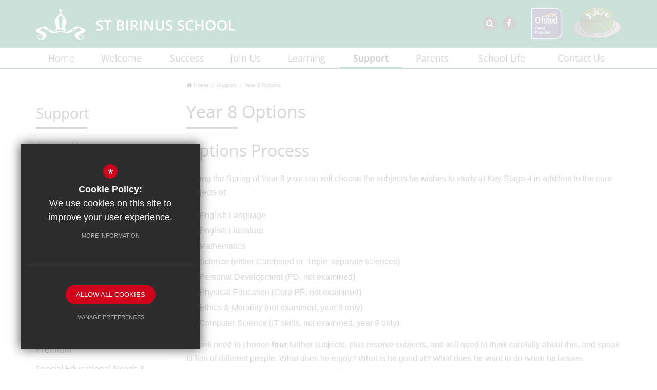

--- FILE ---
content_type: text/html; charset=UTF-8
request_url: https://www.st-birinus-school.org.uk/295/year-8-options
body_size: 9520
content:
<!DOCTYPE html>
    <html lang="en">
    <head>
    <meta http-equiv="Content-Type" content="text/html; charset=UTF-8" />
    <title>Year 8 Options - St Birinus School</title>
    <meta name="description" content="St Birinus School, previously known as Didcot Boy's County Modern and Didcot Senior Boys, is a boys' comprehensive academy in Didcot, Oxfordshire, England." />
    <meta name="keywords" content="" />
    <meta name="robots" content="index,follow" />
    <meta http-equiv="X-UA-Compatible" content="IE=edge" />
	<meta name="google-site-verification" content="IVXBpujES26U8nU0JVONYnA1EPrxeVrcZ7ApZDCmE1w" />
	<meta name="viewport" content="width=device-width, initial-scale=1.0" />
    <link rel="shortcut icon" type="image/x-icon" href="/favicon.ico" />
    <link rel="stylesheet" href="https://maxcdn.bootstrapcdn.com/font-awesome/4.7.0/css/font-awesome.min.css">
<meta name="fid" content="0"/><link href="https://fonts.cleverbox.co.uk/css2?family=Open+Sans:300,400,600,700" rel="stylesheet" type="text/css"><link href="/css/site_styles.css" rel="stylesheet" type="text/css"/>
    <script src="https://ajax.googleapis.com/ajax/libs/jquery/2.1.3/jquery.min.js"></script>
</head>
<body class="page">

<section id="search" class="clfx inner">
    <div class="container clfx">
        <form action="/search" id="search_form" method="post" class="search">
            <a href="#" id="search_go" class="search_go"><i class="fa fa-search fa-lg"></i></a>
            <input type="text" name="kw" id="kw" class="kw" placeholder="Search site" value="" />
            <a href="#" id="search_close"><i class="fa fa-times"></i></a>
        </form>
    </div>
</section>
<div id="header_wrap"><header>
	    <div class="container clfx">
 
<div id="header_right" class="clfx">
<div id="header_right_top" class="clfx">
<a href="#" id="search_open" class="header_top_link"><span><span>Search</span></span><i class="fa fa-search"></i></a>
<a href="https://www.facebook.com/p/St-Birinus-School-61585030242152/" class="header_top_link" title="Facebook" rel="external"><span><span>Facebook</span></span><i class="fa fa-facebook"></i></a><img id="header_ofsted" src="/images/header_ofsted.png" alt="Ofsted Outstanding Provider"><a id="press_for_help" href="mailto:SOS@st-birinus.oxon.sch.uk" title="Press for help"><img src="/images/buttons/press_for_help.png"/></a><div class="show_hide_mobile">
                <a href="#"><span></span><span></span><span></span><span></span></a>
        </div></div>

</div>
 
<a id="header_logo" href="/" title="St Birinus School"><img src="/images/logo.png" alt="St Birinus School" /></a>
 
</div>
        </header>

</div><div id="main_nav_wrap">
<nav id="main_nav" class="inner">
<div class="container"><ul class="clfx container" >
	<li><a title="Home" href="/" data-pid="1"><span>Home</span></a></li>
	<li class="sub"><a title="Welcome" href="/349/welcome-from-the-chair-of-governors" data-pid="239"><span>Welcome</span></a>
	<ul>

		<li><a title="Welcome from the Headteacher" href="/350/welcome-from-the-headteacher"><span>Welcome from the Headteacher</span></a></li>
		<li><a title="Welcome from the Chair of Governors" href="/349/welcome-from-the-chair-of-governors"><span>Welcome from the Chair of Governors</span></a></li>
		<li><a title="Information for the Lead Ofsted Inspector" href="/352/information-for-the-lead-ofsted-inspector"><span>Information for the Lead Ofsted Inspector</span></a></li>
		<li><a title="RET" href="https://www.ridgewayeducationtrust.co.uk/2533/welcome" rel="external"><span>RET</span></a></li>
		<li><a title="RET Pulse Newsletter" href="/5451/ret-pulse-newsletter"><span>RET Pulse Newsletter</span></a></li>
	</ul>
	</li>
	<li class="sub"><a title="Success" href="/1782/our-vision-and-values" data-pid="240"><span>Success</span></a>
	<ul>

		<li class="sub"><a title="Our Vision and Values" href="/1782/our-vision-and-values"><span>Our Vision and Values</span></a>
		<ul>
			<li><a title="School Development Plan" href="/2139/school-development-plan"><span>School Development Plan</span></a></li>
		</ul>
		</li>
		<li><a title="Examination Results" href="/347/examination-results"><span>Examination Results</span></a></li>
		<li><a title="Inspired Sport" href="/1892/inspired-sport"><span>Inspired Sport</span></a></li>
		<li><a title="Ofsted Report" href="/333/ofsted-report"><span>Ofsted Report</span></a></li>
		<li><a title="Performance Tables" href="/348/performance-tables"><span>Performance Tables</span></a></li>
		<li><a title="Weekly Newsletter" href="/344/weekly-newsletter"><span>Weekly Newsletter</span></a></li>
	</ul>
	</li>
	<li class="sub"><a title="Join Us" href="/327/prospective-parents" data-pid="241"><span>Join Us</span></a>
	<ul>

		<li class="sub"><a title="Prospective Parents" href="/327/prospective-parents"><span>Prospective Parents</span></a>
		<ul>
			<li><a title="Prospectus" href="/328/prospectus"><span>Prospectus</span></a></li>
			<li><a title="Open Evening Documents" href="/5238/open-evening-documents"><span>Open Evening Documents</span></a></li>
		</ul>
		</li>
		<li class="sub"><a title="Rising Year 7s" href="/3185/rising-year-7s"><span>Rising Year 7s</span></a>
		<ul>
			<li><a title="PTA Message to RY7 Families" href="/4674/pta-message-to-ry7-families"><span>PTA Message to RY7 Families</span></a></li>
			<li><a title="Mandarin Excellence Programme" href="/5070/mandarin-excellence-programme"><span>Mandarin Excellence Programme</span></a></li>
		</ul>
		</li>
		<li><a title="Sixth Form" href="https://www.didcotsixthform.co.uk/" rel="external"><span>Sixth Form</span></a></li>
		<li class="sub"><a title="Staff Vacancies" href="/331/staff-vacancies"><span>Staff Vacancies</span></a>
		<ul>
			<li><a title="Cleaners (employed by Hayward Services)" href="/5092/cleaners-employed-by-hayward-services"><span>Cleaners (employed by Hayward Services)</span></a></li>
		</ul>
		</li>
		<li><a title="Starting your Teaching Career at SBS" href="/332/starting-your-teaching-career-at-sbs"><span>Starting your Teaching Career at SBS</span></a></li>
		<li><a title="Become an SBS Governor" href="/5157/become-an-sbs-governor"><span>Become an SBS Governor</span></a></li>
		<li><a title="RET SCITT" href="https://www.ret-scitt.com/" rel="external"><span>RET SCITT</span></a></li>
	</ul>
	</li>
	<li class="sub"><a title="Learning" href="/307/curriculum-overview" data-pid="242"><span>Learning</span></a>
	<ul>

		<li class="sub"><a title="Curriculum Overview" href="/307/curriculum-overview"><span>Curriculum Overview</span></a>
		<ul>
			<li><a title="SBS Curriculm Overviews by Key Stages" href="/5418/sbs-curriculm-overviews-by-key-stages"><span>SBS Curriculm Overviews by Key Stages</span></a></li>
			<li><a title="Key Stage 3 Curriculum: Year 7" href="/5419/key-stage-3-curriculum-year-7"><span>Key Stage 3 Curriculum: Year 7</span></a></li>
			<li><a title="Key Stage 3 Curriculum: Year 8" href="/5420/key-stage-3-curriculum-year-8"><span>Key Stage 3 Curriculum: Year 8</span></a></li>
		</ul>
		</li>
		<li><a title="Homework" href="/308/homework"><span>Homework</span></a></li>
		<li><a title="Home Learning" href="/5082/home-learning-3"><span>Home Learning</span></a></li>
		<li><a title="Library" href="/923/library"><span>Library</span></a></li>
		<li><a title="Reading for Success" href="/5046/reading-for-success"><span>Reading for Success</span></a></li>
		<li><a title="Teaching and Learning" href="/1152/teaching-and-learning"><span>Teaching and Learning</span></a></li>
	</ul>
	</li>
	<li class="sel sub"><a title="Support" href="/291/heads-of-house" data-pid="243"><span>Support</span></a>
	<ul>

		<li class="sub"><a title="Advanced Learners" href="/297/advanced-learners"><span>Advanced Learners</span></a>
		<ul>
			<li><a title="Advanced Sports Programme" href="/1940/advanced-sports-programme"><span>Advanced Sports Programme</span></a></li>
		</ul>
		</li>
		<li class="sub"><a title="Exams Office" href="/294/exams-office"><span>Exams Office</span></a>
		<ul>
			<li><a title="Post-Results Services" href="/5778/post-results-services"><span>Post-Results Services</span></a></li>
			<li><a title="Exams News" href="/5779/exams-news"><span>Exams News</span></a></li>
		</ul>
		</li>
		<li class="sub"><a title="Careers Advice" href="/301/careers-advice"><span>Careers Advice</span></a>
		<ul>
			<li><a title="Careers Notices" href="/2290/careers-notices"><span>Careers Notices</span></a></li>
			<li><a title="Employer Information" href="/5644/employer-information"><span>Employer Information</span></a></li>
			<li><a title="Careers Information for Staff" href="/5647/careers-information-for-staff"><span>Careers Information for Staff</span></a></li>
			<li><a title="Management of Provider Access Requests" href="/5658/management-of-provider-access-requests"><span>Management of Provider Access Requests</span></a></li>
		</ul>
		</li>
		<li class="sub"><a title="Work Experience" href="/269/work-experience"><span>Work Experience</span></a>
		<ul>
			<li><a title="Information for Employers" href="/6029/information-for-employers"><span>Information for Employers</span></a></li>
		</ul>
		</li>
		<li><a title="Free School Meals" href="/4041/free-school-meals"><span>Free School Meals</span></a></li>
		<li><a title="Digital SBS" href="/3361/digital-sbs"><span>Digital SBS</span></a></li>
		<li class="sub"><a title="House System" href="/291/house-system"><span>House System</span></a>
		<ul>
			<li><a title="House Competitions" href="/4144/house-competitions"><span>House Competitions</span></a></li>
		</ul>
		</li>
		<li><a title="Home Learning during school closure" href="http://www.st-birinus-school.org.uk/2691/home-learning-during-school-closure" rel="external"><span>Home Learning during school closure</span></a></li>
		<li><a title="Heads of Year" href="/292/heads-of-year-1"><span>Heads of Year</span></a></li>
		<li><a title="Pupil Premium &amp; Catch-Up Premium" href="/299/pupil-premium-catch-up-premium"><span>Pupil Premium &amp; Catch-Up Premium</span></a></li>
		<li><a title="Special Educational Needs &amp; Disability" href="/298/special-educational-needs-disability"><span>Special Educational Needs &amp; Disability</span></a></li>
		<li><a title="School Health Nurse" href="/304/school-health-nurse"><span>School Health Nurse</span></a></li>
		<li><a title="Service Children" href="/5688/service-children"><span>Service Children</span></a></li>
		<li><a title="Student Support Managers" href="/293/student-support-managers"><span>Student Support Managers</span></a></li>
		<li class="sel sub"><a title="Year 8 Options" href="/295/year-8-options"><span>Year 8 Options</span></a>
		<ul>
			<li><a title="Options Booklet 2025" href="/5329/options-booklet-2025"><span>Options Booklet 2025</span></a></li>
		</ul>
		</li>
		<li class="sub"><a title="Wellbeing" href="/3151/wellbeing"><span>Wellbeing</span></a>
		<ul>
			<li><a title="Parent Guides" href="/3154/parent-guides"><span>Parent Guides</span></a></li>
		</ul>
		</li>
		<li><a title="Revision Techniques" href="/4904/revision-techniques"><span>Revision Techniques</span></a></li>
	</ul>
	</li>
	<li class="sub"><a title="Parents" href="/279/attendance" data-pid="244"><span>Parents</span></a>
	<ul>

		<li class="sub"><a title="Attendance" href="/279/attendance"><span>Attendance</span></a>
		<ul>
			<li><a title="Reporting Absences" href="/1840/reporting-absences"><span>Reporting Absences</span></a></li>
			<li><a title="Student Holiday Request" href="/4960/student-holiday-request"><span>Student Holiday Request</span></a></li>
		</ul>
		</li>
		<li><a title="Consent Forms" href="/2364/consent-forms"><span>Consent Forms</span></a></li>
		<li><a title="Local Governing Body" href="/283/local-governing-body"><span>Local Governing Body</span></a></li>
		<li><a title="ParentPay Shop" href="/3745/parentpay-shop"><span>ParentPay Shop</span></a></li>
		<li><a title="Parent Consultation Evenings" href="/3447/parent-consultation-evenings"><span>Parent Consultation Evenings</span></a></li>
		<li><a title="Parents' Information Evenings" href="/284/parents-information-evenings"><span>Parents' Information Evenings</span></a></li>
		<li><a title="Parent Voluntary Donations" href="/2604/parent-voluntary-donations"><span>Parent Voluntary Donations</span></a></li>
		<li><a title="Privacy Notices" href="https://www.ridgewayeducationtrust.co.uk/2666/foi-privacy-notice-complaints-procedure" rel="external"><span>Privacy Notices</span></a></li>
		<li><a title="Progress Report Letters" href="/5584/progress-report-letters"><span>Progress Report Letters</span></a></li>
		<li><a title="PTA" href="/2218/pta"><span>PTA</span></a></li>
		<li class="sub"><a title="Safeguarding" href="/282/safeguarding"><span>Safeguarding</span></a>
		<ul>
			<li><a title="Student Safety" href="/1662/student-safety"><span>Student Safety</span></a></li>
			<li><a title="Child Criminal Exploitation" href="/4631/child-criminal-exploitation"><span>Child Criminal Exploitation</span></a></li>
			<li><a title="PREVENT" href="/4632/prevent"><span>PREVENT</span></a></li>
			<li><a title="Reporting a concern" href="/4635/reporting-a-concern"><span>Reporting a concern</span></a></li>
			<li><a title="Supporting a Young Person" href="/4636/supporting-a-young-person"><span>Supporting a Young Person</span></a></li>
			<li><a title="Online Safey" href="/4637/online-safey"><span>Online Safey</span></a></li>
		</ul>
		</li>
		<li><a title="Term Dates" href="/281/term-dates"><span>Term Dates</span></a></li>
		<li class="sub"><a title="The Saint" href="/280/the-saint"><span>The Saint</span></a>
		<ul>
			<li><a title="The Saint Archive 2023-24" href="/5522/the-saint-archive-2023-24"><span>The Saint Archive 2023-24</span></a></li>
			<li><a title="The Saint Archive 2024-25" href="/6003/the-saint-archive-2024-25"><span>The Saint Archive 2024-25</span></a></li>
		</ul>
		</li>
		<li><a title="Transport" href="/289/transport"><span>Transport</span></a></li>
		<li class="sub"><a title="Uniform" href="/271/uniform"><span>Uniform</span></a>
		<ul>
			<li><a title="Summer uniform" href="/4447/summer-uniform"><span>Summer uniform</span></a></li>
		</ul>
		</li>
		<li><a title="Vaccinations" href="/4112/vaccinations"><span>Vaccinations</span></a></li>
	</ul>
	</li>
	<li class="sub"><a title="School Life" href="/260/announcements" data-pid="245"><span>School Life</span></a>
	<ul>

		<li><a title="Announcements" href="/260/announcements"><span>Announcements</span></a></li>
		<li><a title="News" href="/259/news"><span>News</span></a></li>
		<li><a title="Catering" href="/272/catering"><span>Catering</span></a></li>
		<li><a title="Clubs &amp; Activities" href="/267/clubs-activities"><span>Clubs &amp; Activities</span></a></li>
		<li><a title="Educational Visits" href="/268/educational-visits"><span>Educational Visits</span></a></li>
		<li><a title="Library" href="https://www.st-birinus-school.org.uk/923/library" rel="external"><span>Library</span></a></li>
		<li><a title="Music lessons" href="/3190/music-lessons"><span>Music lessons</span></a></li>
		<li><a title="SBS Policies" href="/1852/sbs-policies"><span>SBS Policies</span></a></li>
		<li><a title="School Council" href="/351/school-council"><span>School Council</span></a></li>
		<li><a title="School Gallery" href="/264/school-gallery"><span>School Gallery</span></a></li>
		<li><a title="Timings of the School Day" href="/4800/timings-of-the-school-day"><span>Timings of the School Day</span></a></li>
	</ul>
	</li>
	<li class="sub"><a title="Contact Us" href="/247/contact-details" data-pid="6"><span>Contact Us</span></a>
	<ul>

		<li><a title="Contact Details" href="/247/contact-details"><span>Contact Details</span></a></li>
		<li><a title="How to Find us" href="/841/how-to-find-us"><span>How to Find us</span></a></li>
		<li><a title="Hire Our Facilities" href="/248/hire-our-facilities"><span>Hire Our Facilities</span></a></li>
		<li class="sub"><a title="Staff" href="/3794/senior-leadership-team"><span>Staff</span></a>
		<ul>
			<li><a title="Senior Leadership Team" href="/3794/senior-leadership-team"><span>Senior Leadership Team</span></a></li>
			<li><a title="Heads of Year" href="/254/heads-of-year"><span>Heads of Year</span></a></li>
			<li><a title="Tutor Teams" href="/5947/tutor-teams"><span>Tutor Teams</span></a></li>
			<li><a title="Staff Directory" href="/255/staff-directory"><span>Staff Directory</span></a></li>
			<li><a title="Student Support Managers" href="/256/student-support-managers-1"><span>Student Support Managers</span></a></li>
			<li><a title="Support Staff" href="/258/support-staff"><span>Support Staff</span></a></li>
			<li><a title="Exploring RET" href="/5241/exploring-ret"><span>Exploring RET</span></a></li>
		</ul>
		</li>
		<li><a title="Governors" href="/251/governors"><span>Governors</span></a></li>
	</ul>
	</li></ul>
</nav>
</div>
</div>
<nav id="mobile_nav"></nav>
 
<main><section id="content" class="clfx inner">

<div class="container"><div class="row"><div id="middlecol" class="col-md-9 col-md-push-3 hascol_left"><ul id="bread" class="clfx">
<li id="bread_home"><a href="/"><i class="fa fa-home"></i> <span>Home</span></a></li>
<li><span>Support</span></li>
<li id="this"><a href="/295/year-8-options"><span>Year 8 Options</span></a></li>
</ul>

<h1 id="main_page_heading" >Year 8 Options</h1>
<div id="main_body">
<h2>Options Process&nbsp;</h2>

<p>During the Spring of Year&nbsp;8 your son will choose the subjects he wishes to study at Key Stage 4 in addition to the core subjects of:</p>

<ul>
	<li>English Language</li>
	<li>English Literature</li>
	<li>Mathematics</li>
	<li>Science (either Combined or 'Triple' separate sciences)</li>
	<li>Personal Development (PD, not examined)</li>
	<li>Physical Education (Core PE, not examined)</li>
	<li>Ethics &amp; Moraility (not examined, year 9 only)</li>
	<li>Computer Science (IT skills, not examined, year 9 only)</li>
</ul>

<p>He will need to choose&nbsp;<strong>four&nbsp;</strong>further subjects, plus reserve subjects, and will need to think carefully about this, and speak to lots of different people.&nbsp;What does he enjoy? What is he good at? What does he want to do when he leaves school?&nbsp;Has he thought about a career? Click&nbsp;<a href="/301/careers-advice" rel="external">here </a>for information about our Careers service.&nbsp;</p>

<p>We encourage boys who are aspiring for places at university to study for The English Baccalaureate, meaning he will need to choose a modern foreign language&nbsp;<strong>and</strong>&nbsp;Geography or History, or both. Whilst this is encouraged, we recognise that each student will have his own particular strengths, talents and areas of interest. We strongly urge all students to opt for a range of courses to support their future progression rather than following a narrow field.</p>

<p>The options process runs throughout the Spring term of Year 8 and includes an information evening for parents as well as the publication of our Options Booklet and our popular Options Event &ndash; a chance to come and talk informally to and about the subjects the boys are hoping to study at Key Stage 4.</p>

<p>To ensure your son makes the most appropriate choices for his future, we support him in a variety of ways&nbsp;through this process. We offer:</p>

<ul>
	<li>Focused 'Options'&nbsp;assemblies</li>
	<li>Specific 'Careers' lessons within Personal Development</li>
	<li>Opportunity for one-to-one meetings with the careers advisor</li>
	<li>'Taster'&nbsp;lessons in new subjects</li>
	<li>Support from Head of Year, Tutor and Student Support&nbsp;Managers</li>
	<li>An Options Evening</li>
	<li>Offer of further meetings with various pastoral staff</li>
</ul>

<p>Key contacts throughout this process are:</p>

<ul>
	<li><a href="mailto:girwinr@st-birinus.oxon.sch.uk" data-type="email">Mr Irwin</a> - Deputy Headteacher</li>
	<li><a href="mailto:schau@st-birinus.oxon.sch.uk" data-type="email">Miss Chau</a>&nbsp;- Head of Year 8</li>
	<li><a href="mailto:sthom@st-birinus.oxon.sch.uk" data-type="email">Mrs Thom</a> - SLT link for years 7 and 8</li>
	<li><a href="mailto:inclusion@st-birinus.oxon.sch.uk" data-type="email">Mrs Lister and&nbsp;Miss Jones</a> - Inclusion Support</li>
	<li>Subject teachers - email addresses can be found in our <a href="/255/staff-directory" rel="external">staff directory</a></li>
	<li>Careers Advisor</li>
</ul>

<p>&nbsp;</p>

<h3>This page will be updated as the process progressing through the term.&nbsp; Key dates will be shared below once confirmed.</h3>

<p>&nbsp;</p>

<p>&nbsp;</p>

<p>&nbsp;</p>

<p>&nbsp;</p>

<h3><strong>For reference: Equivlent Dates for the Options Process in 2025</strong></h3>

<table>
	<tbody>
		<tr>
			<td>
			<table border="0" cellpadding="0" cellspacing="0" width="1232">
				<tbody>
					<tr height="78">
						<td height="78" style="background-color: green;" width="338">
						<h3><strong>Date</strong></h3>
						</td>
						<td style="background-color: green;" width="894">
						<h3><strong>Stage</strong></h3>
						</td>
					</tr>
					<tr height="56">
						<td height="56" width="338">
						<p><strong>Wednesday 15th January</strong></p>
						</td>
						<td width="894">
						<p>Options Parent Information Event</p>
						</td>
					</tr>
					<tr height="56">
						<td height="56" width="338">
						<p><strong>w/c 27th January</strong></p>
						</td>
						<td width="894">
						<p>Options Assembly for Year 8 Students</p>
						</td>
					</tr>
					<tr height="56">
						<td height="56" width="338">
						<p><strong>w/c 10th February</strong></p>
						</td>
						<td width="894">
						<p>Year 8 data drop published</p>
						</td>
					</tr>
					<tr height="56">
						<td colspan="2" height="56" width="1232">
						<p style="text-align: center;"><strong>Half Term</strong></p>
						</td>
					</tr>
					<tr height="56">
						<td height="56" width="338">
						<p><strong>Wednesday 26th February</strong></p>
						</td>
						<td width="894">
						<p>Options Event for students and families</p>
						</td>
					</tr>
					<tr height="56">
						<td height="56" width="338">
						<p><strong>During Term 4</strong></p>
						</td>
						<td width="894">
						<p>Taster sessions in &lsquo;new&rsquo; subjects (requires sign up) - TBC</p>
						</td>
					</tr>
					<tr height="56">
						<td height="56" width="338">
						<p><strong>Monday 27th March</strong></p>
						</td>
						<td width="894">
						<p>Option form submission deadline</p>
						</td>
					</tr>
					<tr height="55">
						<td height="55" width="338">
						<p><strong>Prior to the summer holiday</strong></p>
						</td>
						<td width="894">
						<p>Written confirmation of your son&rsquo;s option choices for Key Stage 4</p>
						</td>
					</tr>
				</tbody>
			</table>
			</td>
		</tr>
	</tbody>
</table>

<p>&nbsp;</p>
</div>
<div id="footer_page_gallery"></div></div><div id="leftcol" class="col-md-3 col-md-pull-9">
<ul id="leftnav"><li><h3 class="heading heading_left_nav">Support</span></h3></li>
	<li class="sub"><a title="Advanced Learners" href="/297/advanced-learners" data-pid="297"><span>Advanced Learners</span></a></li>
	<li class="sub"><a title="Exams Office" href="/294/exams-office" data-pid="294"><span>Exams Office</span></a></li>
	<li class="sub"><a title="Careers Advice" href="/301/careers-advice" data-pid="301"><span>Careers Advice</span></a></li>
	<li class="sub"><a title="Work Experience" href="/269/work-experience" data-pid="269"><span>Work Experience</span></a></li>
	<li><a title="Free School Meals" href="/4041/free-school-meals" data-pid="4041"><span>Free School Meals</span></a></li>
	<li><a title="Digital SBS" href="/3361/digital-sbs" data-pid="3361"><span>Digital SBS</span></a></li>
	<li class="sub"><a title="House System" href="/291/house-system" data-pid="291"><span>House System</span></a></li>
	<li><a title="Home Learning during school closure" href="http://www.st-birinus-school.org.uk/2691/home-learning-during-school-closure" rel="external" data-pid="3104"><span>Home Learning during school closure</span></a></li>
	<li><a title="Heads of Year" href="/292/heads-of-year-1" data-pid="292"><span>Heads of Year</span></a></li>
	<li><a title="Pupil Premium &amp; Catch-Up Premium" href="/299/pupil-premium-catch-up-premium" data-pid="299"><span>Pupil Premium &amp; Catch-Up Premium</span></a></li>
	<li><a title="Special Educational Needs &amp; Disability" href="/298/special-educational-needs-disability" data-pid="298"><span>Special Educational Needs &amp; Disability</span></a></li>
	<li><a title="School Health Nurse" href="/304/school-health-nurse" data-pid="304"><span>School Health Nurse</span></a></li>
	<li><a title="Service Children" href="/5688/service-children" data-pid="5688"><span>Service Children</span></a></li>
	<li><a title="Student Support Managers" href="/293/student-support-managers" data-pid="293"><span>Student Support Managers</span></a></li>
	<li class="sel sub"><a title="Year 8 Options" href="/295/year-8-options" data-pid="295"><span>Year 8 Options</span></a>
	<ul>

		<li><a title="Options Booklet 2025" href="/5329/options-booklet-2025"><span>Options Booklet 2025</span></a></li>
	</ul>
	</li>
	<li class="sub"><a title="Wellbeing" href="/3151/wellbeing" data-pid="3151"><span>Wellbeing</span></a></li>
	<li><a title="Revision Techniques" href="/4904/revision-techniques" data-pid="4904"><span>Revision Techniques</span></a></li>
</ul>


</div><!--end leftcol-->

</div></div></section><section class="clfx housepoint_layout_1_section">

    <section class="home_container" id="academic_excellence_home_section" style="background-image: url('/images/housepoints_bg.jpg')">
        <div class="container clfx">
            <div class="row clfx">
                <div class="hide-lg hide-md hide-sm image" style="background-image: url('/images/housepoints_bg.jpg')"></div>
                <div id="academic_excellence_heading" class="col-sm-6" data-aos="fade-up" data-aos-delay="100">
                    <h1 class="title">House System</h1>
                    <div class="text ellipsis">St Birinus has a vibrant House system which ensures that staff and students work together to create a positive school community where everyone is included.</div>                    <a class="discover_more" href="/291/house-system">Discover More</a>                </div>
            </div>
        </div>
    </section>

    
    <div class="container">
        <div id="home_housepoint_list_wrapper">
            <div id="home_housepoint_list">
                                                <div class="item" data-aos="fade-up" data-aos-delay="100" >

                                                                    <a href="/291/house-system" title="Athenian House">
                                
                                    <div class="item_inner">

                                                                                    <div class="image" style="background-image: url('https://stbirinusschool.s3.amazonaws.com/uploads/asset_image/2_662_hp.jpg?t=1648821732')">
                                            <div style="background:#50ade6" class="colour_overlay"></div>
                                        
                                            <div class="text_wrapper">
                                                <div class="text_inner">
                                                    <div class="points" data-count="9034" >
                                                        0                                                    </div>
                                                    <div class="divider"></div>
                                                    <h3 class="title ellipsis">Athenian House</h3>
                                                </div>
                                            </div>

                                                                                    </div>
                                        
                                    </div>

                                                                    </a>
                                

                            </div>
                                                <div class="item" data-aos="fade-up" data-aos-delay="200" >

                                                                    <a href="/291/house-system" title="Corinthian House">
                                
                                    <div class="item_inner">

                                                                                    <div class="image" style="background-image: url('https://stbirinusschool.s3.amazonaws.com/uploads/asset_image/2_663_hp.jpg?t=1648821733')">
                                            <div style="background:#2ba542" class="colour_overlay"></div>
                                        
                                            <div class="text_wrapper">
                                                <div class="text_inner">
                                                    <div class="points" data-count="9165" >
                                                        0                                                    </div>
                                                    <div class="divider"></div>
                                                    <h3 class="title ellipsis">Corinthian House</h3>
                                                </div>
                                            </div>

                                                                                    </div>
                                        
                                    </div>

                                                                    </a>
                                

                            </div>
                                                <div class="item" data-aos="fade-up" data-aos-delay="300" >

                                                                    <a href="/291/house-system" title="Spartan House">
                                
                                    <div class="item_inner">

                                                                                    <div class="image" style="background-image: url('https://stbirinusschool.s3.amazonaws.com/uploads/asset_image/2_664_hp.jpg?t=1648821734')">
                                            <div style="background:#c11a2c" class="colour_overlay"></div>
                                        
                                            <div class="text_wrapper">
                                                <div class="text_inner">
                                                    <div class="points" data-count="8823" >
                                                        0                                                    </div>
                                                    <div class="divider"></div>
                                                    <h3 class="title ellipsis">Spartan House</h3>
                                                </div>
                                            </div>

                                                                                    </div>
                                        
                                    </div>

                                                                    </a>
                                

                            </div>
                                                <div class="item" data-aos="fade-up" data-aos-delay="400" >

                                                                    <a href="/291/house-system" title="Trojan House">
                                
                                    <div class="item_inner">

                                                                                    <div class="image" style="background-image: url('https://stbirinusschool.s3.amazonaws.com/uploads/asset_image/2_665_hp.jpg?t=1648821735')">
                                            <div style="background:#fef200" class="colour_overlay"></div>
                                        
                                            <div class="text_wrapper">
                                                <div class="text_inner">
                                                    <div class="points" data-count="8020" >
                                                        0                                                    </div>
                                                    <div class="divider"></div>
                                                    <h3 class="title ellipsis">Trojan House</h3>
                                                </div>
                                            </div>

                                                                                    </div>
                                        
                                    </div>

                                                                    </a>
                                

                            </div>
                                </div>
        </div>

        
    </div>

    
</div></main><div id="back_to_top_wrap"><a id="back_to_top" href="#">Back to Top</a></div>
<section id="pre_footer">
	<div class="container clfx">
		<div class="row"><div class="col-md-4 col-md-push-3 col-sm-6 col-sm-push-6"><img id="footer_logo_mobile" class="footer_logo" src="/images/footer_logo.png" alt="St Birinus School">
			<div  id="footer_contacts_wrap" class="clfx">
<h3>Contact Us</h3>
                    <p class="headteacher"><span>Headteacher</span> Mr William Manning</p>
                    
                    <address>Mereland Road, Didcot, </br>Oxon, OX11 8AZ</address>
                    <ul id="footer_contacts" class="clfx">
                    <li class="phone"><span>T: </span> 01235 814444</li>
                    
                    <li class="email"> <a href="mailto:stbirinus@st-birinus.oxon.sch.uk" title="Contact stbirinus@st-birinus.oxon.sch.uk">stbirinus@st-birinus.oxon.sch.uk</a></li>
                    </ul></div>
</div><div class="col-md-3 col-md-pull-4 col-sm-6 col-sm-pull-6 left_col"><img id="footer_logo" class="footer_logo" src="/images/footer_logo.png" alt="St Birinus School"><h3>Connect with us</h3><ul id="footer_social_icons" class="clfx">
            <li class="facebook">
                <a href="https://www.facebook.com/p/St-Birinus-School-61585030242152/" title="Like us on Facebook" rel="external">
                    <i class="fa fa-facebook"></i>
                    <span>Like us on Facebook</span>
                </a>
            </li></ul><img id="footer_ofsted" src="/images/footer_ofsted.png" alt="Ofsted Outstanding Provider"></div><div class="col-md-5 col-sm-12"><div id="footer_quicklinks">
<h3>Useful Links</h3>
<ul>
<li>
                    <a href="/333/ofsted-report"  >
                        <i class="fa fa-long-arrow-right"></i>
                         Ofsted
                     </a>
                 </li><li>
                    <a href="/281/term-dates"  >
                        <i class="fa fa-long-arrow-right"></i>
                         Term Dates
                     </a>
                 </li><li>
                    <a href="/328/prospectus"  >
                        <i class="fa fa-long-arrow-right"></i>
                         Prospectus
                     </a>
                 </li><li>
                    <a href="/271/uniform"  >
                        <i class="fa fa-long-arrow-right"></i>
                         Uniform
                     </a>
                 </li><li>
                    <a href="https://ridgewayeducation.sharepoint.com/sites/Students" rel="external" >
                        <i class="fa fa-long-arrow-right"></i>
                         Student Central
                     </a>
                 </li></ul><ul>
<li>
                    <a href="https://www.satchelone.com/login" rel="external" >
                        <i class="fa fa-long-arrow-right"></i>
                         Satchel:One
                     </a>
                 </li><li>
                    <a href="http://www.st-birinus-school.org.uk/3361/digital-sbs"  >
                        <i class="fa fa-long-arrow-right"></i>
                         Digital SBS
                     </a>
                 </li><li>
                    <a href="mailto:attendance@st-birinus.oxon.sch.uk"  >
                        <i class="fa fa-long-arrow-right"></i>
                         Report your son's absence
                     </a>
                 </li><li>
                    <a href="https://uk.linkedin.com/company/st-birinus-school"  >
                        <i class="fa fa-long-arrow-right"></i>
                         Latest from LinkedIn
                     </a>
                 </li></ul>
</div><!-- end footer_quicklinks_list -->
</div></div>
	</div>
</section>
<footer class="clfx">
	<div class="container">
		<div class="row"><div class="col-md-9 col-sm-12"><nav id="footer_nav">
<ul>
	<li class="first"><a href="/9/sitemap">Sitemap</a>
	<li><a href="/10/terms-of-use">Terms of Use</a>
	<li><a href="/11/privacy-policy">Privacy Policy</a>
	<li class="last"><a href="/17/cookie-usage">Cookie Usage</a><li id="highvis"><a href="https://www.st-birinus-school.org.uk/295/year-8-options?highvis" rel="nofollow">High Visibility Version</a></li>
</ul></nav>
</div><div class="col-md-3 col-sm-12 cb_col">
        <a href="http://www.cleverbox.co.uk/18/school-website-design" id="cleverbox_link" rel="external">School website by <span>Cleverbox</span></a>
      </div></div><div class="registerd_footer"><p>St Birinus School is part of the&nbsp;Ridgeway Education Trust,&nbsp;a company limited by guarantee, registered in England and Wales.<br />
<strong>Registered Company address: </strong>Ridgeway Education Trust, Manor Crescent, Didcot, Oxfordshire OX11 7AJ&nbsp;&nbsp;&nbsp;<strong>Company Number:</strong> 8104201&nbsp;&nbsp;&nbsp;<strong>VAT Number:</strong> 138 0055 37</p></div></div>
</footer>
<script src="/js/site_script.js"></script>
<script>
$(function() {
		housepoint_js.home_housepoint_list_carousel('home_housepoint_list', 'fa-angle-left', 'fa-angle-right', 4);
		
    $('#back_to_top').on('click', function(e){
        e.preventDefault();
        $('html, body').animate({scrollTop : 0},800);
    });

});
</script>
<!--[if lt IE 8]><script src="https://c1008054.ssl.cf3.rackcdn.com/upgrade_browser/warning.js"></script><script>window.onload=function(){e("https://c1008054.ssl.cf3.rackcdn.com/upgrade_browser/")}</script><![endif]-->
<script src='//translate.google.com/translate_a/element.js?cb=googleTranslateElementInit'></script>
<script>
                (function() {
                    var ga4_global = document.createElement('script'); ga4_global.type = 'text/javascript'; ga4_global.async = true;
                    ga4_global.src = 'https://www.googletagmanager.com/gtag/js?id=G-9SB6HS2QE0';
                    var s4_global = document.getElementsByTagName('script')[0]; s4_global.parentNode.insertBefore(ga4_global, s4_global);
                })();
                window.dataLayer = window.dataLayer || [];
                function gtag(){dataLayer.push(arguments);}
                gtag('consent', 'default', {
                    'ad_storage': 'denied',
                    'analytics_storage': 'denied',
                    'ad_user_data': 'denied',
                    'ad_personalization': 'denied'
                  });
                gtag('js', new Date());
                gtag('config', 'G-9SB6HS2QE0');
            </script>
<script>
                (function() {
                    var ga4 = document.createElement('script'); ga4.type = 'text/javascript'; ga4.async = true;
                    ga4.src = 'https://www.googletagmanager.com/gtag/js?id=G-HY52M29HHD';
                    var s4 = document.getElementsByTagName('script')[0]; s4.parentNode.insertBefore(ga4, s4);
                })();
                window.dataLayer = window.dataLayer || [];
                function gtag(){dataLayer.push(arguments);}
                gtag('consent', 'default', {
                    'ad_storage': 'denied',
                    'analytics_storage': 'denied',
                    'ad_user_data': 'denied',
                    'ad_personalization': 'denied'
                  });
                gtag('js', new Date());
                gtag('config', 'G-HY52M29HHD');
            </script>
<div id="cb_cookie_policy_popup_shroud" class="seen"></div><div id="cb_cookie_policy_default">
    <div id="cb_cookie_policy_popup" class="seen">
        <div class="cb_cookie_policy_popup clfx">
            <div class="cb_cookie_policy_popup_text">
                <div class="cb_cookie_policy_popup_icon" title="Cookie Settings"><span style="">*</span></div>
                <strong>Cookie Policy:</strong> We use cookies on this site to improve your user experience. <br/><a href="/17/cookie-usage" class="cb_cookie_button" title="Read more about our cookie policy">More Information</a>
            </div>

            <div class="cb_cookie_policy_popup_options" id="cb_cookie_landing">
                <a class="cb_cookie_button" id="_cb_accept" href="#">Allow All Cookies</a><br/>                <a class="cb_cookie_button" id="_cb_preferences" href="#">Manage Preferences</a>
            </div>
            <div class="cb_cookie_policy_popup_options" id="cb_cookie_preferences">
                <span>
                    <input id="_cb_accept_thirdparty" type="radio" name="thirdparty" value="denied">
                    <label for="_cb_accept_thirdparty">Deny Cookies</label>
                </span>
                <span>
                    <input id="_cb_accept_all" type="radio" name="thirdparty" value="accepted">
                    <label for="_cb_accept_all">Allow All Cookies</label>
                </span>
                <br/>                <a class="cb_cookie_button" id="_cb_accept_pref" href="#">Submit & Close</a>
            </div>

        </div>
    </div>
</div>

<link href="/include_v2/cookie_popup/cookie_popup_v5.css" rel="stylesheet" type="text/css">
<script src="/include_v2/cookie_popup/cookie_popup_v5.js"></script><link href="/include/css_cb_logo/cb_logo.css" rel="stylesheet" type="text/css">
</body>
</html>

--- FILE ---
content_type: text/css
request_url: https://www.st-birinus-school.org.uk/css/site_styles.css
body_size: 44621
content:
@charset "UTF-8";/*! normalize.css v3.0.1 | MIT License | git.io/normalize */legend,td,th{padding:0}.col-xs-1,.col-xs-10,.col-xs-11,.col-xs-12,.col-xs-2,.col-xs-3,.col-xs-4,.col-xs-5,.col-xs-6,.col-xs-7,.col-xs-8,.col-xs-9,.imgleft10{float:left}.cf,.clfx{zoom:1}.cf:after,.clfx1,.clfx10,.clfx20,.clfx30,.clfx40,.clfx5,.clfx:after,.container-fluid:after,.container:after,.imgleft,.imgleft10,.imgleft20,.imgright10,.row:after,div.content_footer,div.video_wrapper{clear:both}*,a:active,a:hover{outline:0}.fancybox-nav,.owl-carousel,.owl-carousel .owl-item,.slick-slider,html{-webkit-tap-highlight-color:transparent}html{font-family:sans-serif;-ms-text-size-adjust:100%;-webkit-text-size-adjust:100%}article,aside,details,figcaption,figure,footer,header,hgroup,main,nav,section,summary{display:block}audio,canvas,progress,video{display:inline-block;vertical-align:baseline}audio:not([controls]){display:none;height:0}.img-responsive,.img-thumbnail{width:100%\9;height:auto;max-width:100%}[hidden],template{display:none}a{background:0 0}abbr[title]{border-bottom:1px dotted}b,optgroup,strong{font-weight:700}dfn{font-style:italic}mark{background:#ff0;color:#000}small{font-size:80%}sub,sup{font-size:75%;line-height:0;position:relative;vertical-align:baseline}sup{top:-.5em}sub{bottom:-.25em}svg:not(:root){overflow:hidden}hr{-moz-box-sizing:content-box;box-sizing:content-box;margin-top:20px;margin-bottom:20px}pre,textarea{overflow:auto}code,kbd,pre,samp{font-family:monospace,monospace;font-size:1em}button,input,optgroup,select,textarea{color:inherit;font:inherit;margin:0}button{overflow:visible}button,select{text-transform:none}button,html input[type=button],input[type=reset],input[type=submit]{-webkit-appearance:button;cursor:pointer}button[disabled],html input[disabled]{cursor:default}button::-moz-focus-inner,input::-moz-focus-inner{border:0;padding:0}input[type=checkbox],input[type=radio]{box-sizing:border-box;padding:0}input[type=number]::-webkit-inner-spin-button,input[type=number]::-webkit-outer-spin-button{height:auto}input[type=search]{-webkit-appearance:textfield;-moz-box-sizing:content-box;-webkit-box-sizing:content-box;box-sizing:content-box}input[type=search]::-webkit-search-cancel-button,input[type=search]::-webkit-search-decoration{-webkit-appearance:none}fieldset{border:1px solid silver;margin:0 2px;padding:.35em .625em .75em}legend{border:0}table{border-collapse:collapse;border-spacing:0}*,:after,:before{-webkit-box-sizing:border-box;-moz-box-sizing:border-box;box-sizing:border-box}html{font-size:10px}body{font-family:"Helvetica Neue",Helvetica,Arial,sans-serif;font-size:14px;line-height:1.428571429}button,input,select,textarea{font-family:inherit;font-size:inherit;line-height:inherit}.icon-arrow_circle_down.icon-after:after,.icon-arrow_circle_down.icon-before:before,.icon-arrow_circle_left.icon-after:after,.icon-arrow_circle_left.icon-before:before,.icon-arrow_circle_right.icon-after:after,.icon-arrow_circle_right.icon-before:before,.icon-arrow_circle_up.icon-after:after,.icon-arrow_circle_up.icon-before:before,.icon-arrow_down.icon-after:after,.icon-arrow_down.icon-before:before,.icon-arrow_left.icon-after:after,.icon-arrow_left.icon-before:before,.icon-arrow_light_left.icon-after:after,.icon-arrow_light_left.icon-before:before,.icon-arrow_light_right.icon-after:after,.icon-arrow_light_right.icon-before:before,.icon-arrow_right.icon-after:after,.icon-arrow_right.icon-before:before,.icon-arrow_up.icon-after:after,.icon-arrow_up.icon-before:before,.icon-blue_puff.icon-after:after,.icon-blue_puff.icon-before:before,.icon-burger.icon-after:after,.icon-burger.icon-before:before,.icon-cleverbox.icon-after:after,.icon-cleverbox.icon-before:before,.icon-cross.icon-after:after,.icon-cross.icon-before:before,.icon-facebook.icon-after:after,.icon-facebook.icon-before:before,.icon-firefly.icon-after:after,.icon-firefly.icon-before:before,.icon-gplus.icon-after:after,.icon-gplus.icon-before:before,.icon-linkedin.icon-after:after,.icon-linkedin.icon-before:before,.icon-minus.icon-after:after,.icon-minus.icon-before:before,.icon-play-o.icon-after:after,.icon-play-o.icon-before:before,.icon-plus.icon-after:after,.icon-plus.icon-before:before,.icon-popup_cross.icon-after:after,.icon-popup_cross.icon-before:before,.icon-puff.icon-after:after,.icon-puff.icon-before:before,.icon-rings.icon-after:after,.icon-rings.icon-before:before,.icon-twitter.icon-after:after,.icon-twitter.icon-before:before{font-family:icons;font-style:normal;font-weight:400;font-variant:normal;text-transform:none;-webkit-font-smoothing:antialiased;speak:none;-moz-osx-font-smoothing:grayscale}a:focus{outline-offset:-2px}figure{margin:0}.img-responsive{display:block}.img-rounded{border-radius:6px}.img-thumbnail{padding:4px;line-height:1.428571429;background-color:#fff;border:1px solid #ddd;border-radius:4px;-webkit-transition:all .2s ease-in-out;-o-transition:all .2s ease-in-out;transition:all .2s ease-in-out;display:inline-block}.container-fluid:after,.container-fluid:before,.container:after,.container:before,.row:after,.row:before{content:" ";display:table}.img-circle{border-radius:50%}.sr-only{position:absolute;width:1px;height:1px;margin:-1px;padding:0;overflow:hidden;clip:rect(0,0,0,0);border:0}.sr-only-focusable:active,.sr-only-focusable:focus{position:static;width:auto;height:auto;margin:0;overflow:visible;clip:auto}.collapsing,.ellip,.ellip-line,div.video_wrapper{position:relative}.container,.container-fluid{margin-right:auto;margin-left:auto;padding-left:15px;padding-right:15px}.collapsing,.ellip,.ellip-line,.ellipsis{overflow:hidden}.row{margin-left:-15px;margin-right:-15px}.col-lg-1,.col-lg-10,.col-lg-11,.col-lg-12,.col-lg-2,.col-lg-3,.col-lg-4,.col-lg-5,.col-lg-6,.col-lg-7,.col-lg-8,.col-lg-9,.col-md-1,.col-md-10,.col-md-11,.col-md-12,.col-md-2,.col-md-3,.col-md-4,.col-md-5,.col-md-6,.col-md-7,.col-md-8,.col-md-9,.col-sm-1,.col-sm-10,.col-sm-11,.col-sm-12,.col-sm-2,.col-sm-3,.col-sm-4,.col-sm-5,.col-sm-6,.col-sm-7,.col-sm-8,.col-sm-9,.col-xs-1,.col-xs-10,.col-xs-11,.col-xs-12,.col-xs-2,.col-xs-3,.col-xs-4,.col-xs-5,.col-xs-6,.col-xs-7,.col-xs-8,.col-xs-9{position:relative;min-height:1px;padding-left:15px;padding-right:15px}.col-xs-1{width:8.3333333333%}.col-xs-2{width:16.6666666667%}.col-xs-3{width:25%}.col-xs-4{width:33.3333333333%}.col-xs-5{width:41.6666666667%}.col-xs-6{width:50%}.col-xs-7{width:58.3333333333%}.col-xs-8{width:66.6666666667%}.col-xs-9{width:75%}.col-xs-10{width:83.3333333333%}.col-xs-11{width:91.6666666667%}.col-xs-12{width:100%}.col-xs-pull-0{right:auto}.col-xs-pull-1{right:8.3333333333%}.col-xs-pull-2{right:16.6666666667%}.col-xs-pull-3{right:25%}.col-xs-pull-4{right:33.3333333333%}.col-xs-pull-5{right:41.6666666667%}.col-xs-pull-6{right:50%}.col-xs-pull-7{right:58.3333333333%}.col-xs-pull-8{right:66.6666666667%}.col-xs-pull-9{right:75%}.col-xs-pull-10{right:83.3333333333%}.col-xs-pull-11{right:91.6666666667%}.col-xs-pull-12{right:100%}.col-xs-push-0{left:auto}.col-xs-push-1{left:8.3333333333%}.col-xs-push-2{left:16.6666666667%}.col-xs-push-3{left:25%}.col-xs-push-4{left:33.3333333333%}.col-xs-push-5{left:41.6666666667%}.col-xs-push-6{left:50%}.col-xs-push-7{left:58.3333333333%}.col-xs-push-8{left:66.6666666667%}.col-xs-push-9{left:75%}.col-xs-push-10{left:83.3333333333%}.col-xs-push-11{left:91.6666666667%}.col-xs-push-12{left:100%}.col-xs-offset-0{margin-left:0}.col-xs-offset-1{margin-left:8.3333333333%}.col-xs-offset-2{margin-left:16.6666666667%}.col-xs-offset-3{margin-left:25%}.col-xs-offset-4{margin-left:33.3333333333%}.col-xs-offset-5{margin-left:41.6666666667%}.col-xs-offset-6{margin-left:50%}.col-xs-offset-7{margin-left:58.3333333333%}.col-xs-offset-8{margin-left:66.6666666667%}.col-xs-offset-9{margin-left:75%}.col-xs-offset-10{margin-left:83.3333333333%}.col-xs-offset-11{margin-left:91.6666666667%}.col-xs-offset-12{margin-left:100%}.fade{opacity:0;-webkit-transition:opacity .15s linear;-o-transition:opacity .15s linear;transition:opacity .15s linear}.fade.in{opacity:1}#pre_footer .fancybox-map:after,.plus_overlay{-moz-opacity:0;-khtml-opacity:0;-webkit-opacity:0;will-change:opacity}.collapse{display:none}.collapse.in{display:block}tr.collapse.in{display:table-row}tbody.collapse.in{display:table-row-group}.collapsing{height:0;-webkit-transition:height .35s ease;-o-transition:height .35s ease;transition:height .35s ease}@-ms-viewport{width:device-width}.visible-lg,.visible-lg-block,.visible-lg-inline,.visible-lg-inline-block,.visible-md,.visible-md-block,.visible-md-inline,.visible-md-inline-block,.visible-print,.visible-print-block,.visible-print-inline,.visible-print-inline-block,.visible-sm,.visible-sm-block,.visible-sm-inline,.visible-sm-inline-block,.visible-xs,.visible-xs-block,.visible-xs-inline,.visible-xs-inline-block{display:none!important}@font-face{font-family:icons;src:url(/fonts/icons.eot?8100847cd8da05746d2e48661fe03a70);font-weight:400;font-style:normal}@font-face{font-family:icons;src:url(/fonts/icons.eot?8100847cd8da05746d2e48661fe03a70);src:url(/fonts/icons.eot?#iefix) format("embedded-opentype"),url(/fonts/icons.woff?8100847cd8da05746d2e48661fe03a70) format("woff"),url(/fonts/icons.ttf?8100847cd8da05746d2e48661fe03a70) format("truetype");font-weight:400;font-style:normal}.icon-arrow_circle_down.icon-after:after,.icon-arrow_circle_down.icon-before:before{content:""}.icon-arrow_circle_left.icon-after:after,.icon-arrow_circle_left.icon-before:before{content:""}.icon-arrow_circle_right.icon-after:after,.icon-arrow_circle_right.icon-before:before{content:""}.icon-arrow_circle_up.icon-after:after,.icon-arrow_circle_up.icon-before:before{content:""}.icon-arrow_down.icon-after:after,.icon-arrow_down.icon-before:before{content:""}.icon-arrow_left.icon-after:after,.icon-arrow_left.icon-before:before{content:""}.icon-arrow_light_left.icon-after:after,.icon-arrow_light_left.icon-before:before{content:""}.icon-arrow_light_right.icon-after:after,.icon-arrow_light_right.icon-before:before{content:""}.icon-arrow_right.icon-after:after,.icon-arrow_right.icon-before:before{content:""}.icon-arrow_up.icon-after:after,.icon-arrow_up.icon-before:before{content:""}.icon-blue_puff.icon-after:after,.icon-blue_puff.icon-before:before{content:""}.icon-burger.icon-after:after,.icon-burger.icon-before:before{content:""}.icon-circles.icon-after:after,.icon-circles.icon-before:before{content:"";font-family:icons;speak:none;font-style:normal;font-weight:400;font-variant:normal;text-transform:none;-webkit-font-smoothing:antialiased;-moz-osx-font-smoothing:grayscale}.icon-cleverbox.icon-after:after,.icon-cleverbox.icon-before:before{content:""}.icon-cross.icon-after:after,.icon-cross.icon-before:before{content:""}.icon-facebook.icon-after:after,.icon-facebook.icon-before:before{content:""}.icon-firefly.icon-after:after,.icon-firefly.icon-before:before{content:""}.icon-gplus.icon-after:after,.icon-gplus.icon-before:before{content:""}.icon-linkedin.icon-after:after,.icon-linkedin.icon-before:before{content:""}.icon-minus.icon-after:after,.icon-minus.icon-before:before{content:""}.icon-play-o.icon-after:after,.icon-play-o.icon-before:before{content:""}.icon-plus.icon-after:after,.icon-plus.icon-before:before{content:""}.icon-popup_cross.icon-after:after,.icon-popup_cross.icon-before:before{content:""}.icon-puff.icon-after:after,.icon-puff.icon-before:before{content:""}.icon-rings.icon-after:after,.icon-rings.icon-before:before{content:""}.icon-twitter.icon-after:after,.icon-twitter.icon-before:before{content:""}.cf:after,.cf:before{content:" ";display:block;height:0;overflow:hidden}.arrow_left,.arrow_right{line-height:30px;font-size:13px;font-family:"Open Sans",Geneva,sans-serif;color:#262c2b;text-transform:uppercase}.arrow_left:before,.arrow_right:after{font-family:fontawesome}.arrow_right:after{content:"";margin-left:6px}.arrow_left:before{content:"";margin-right:6px}.ellip{display:block;height:100%}.ellip-line,a[name]{display:inline-block}.ellip-line{text-overflow:ellipsis;white-space:nowrap;word-wrap:normal;max-width:100%}.container .container{width:auto;padding:0}div.video_wrapper{margin:0 auto 30px;text-align:center;padding-bottom:56.25%;padding-top:25px;height:0}div.video_wrapper iframe,div.video_wrapper object{position:absolute;top:0;left:0;width:100%;height:100%}div.body_con{padding:0 10px}div.content_footer{margin:10px 0 20px;padding:10px 0 0;border-top:1px solid #dedede}.imgleft,.imgleft20{float:left;margin:0 20px 20px 0}.imgleft10{margin:0 10px 10px 0}.imgright,.imgright20{float:right;margin:0 0 20px 20px;clear:both}.imgright10{float:right;margin:0 0 10px 10px}.loading{background:url(/images/loading.gif) center no-repeat}div.msg{background:#262c2b;font-weight:700;color:#fff;font-size:13px;padding:5px 10px;margin:0 0 20px}ul.errmsg,ul.errmsg li{margin:0;padding:0}ul.errmsg li{border:none;width:auto;float:none}a.lnkdoc,a.lnkdocx,a.lnkemail,a.lnkexcel,a.lnkpdf,a.lnkrss,a.lnkvideo,a.lnkword{padding:1px 0 1px 20px!important}div.col50p{width:50%;float:left}.hide{display:none}.bold{font-weight:700!important}.noborder{border:0!important}.flleft{float:left!important}.flright{float:right!important}.tcenter{text-align:center!important}.tleft{text-align:left!important}.tright{text-align:right!important}.err{color:#c00}a.arrow,a.arrow2,a.lnkemail,a.lnkexcel,a.lnkmp3,a.lnkpdf,a.lnkrss,a.lnkvideo,a.lnkword{line-height:16px;text-decoration:none}a.arrow_left i{margin-right:5px}a.arrow_right i{margin-left:5px}a.lnkpdf{background:url(/images/icons/pdf.png) center left no-repeat}a.lnkemail{background:url(/images/icons/email.png) center left no-repeat}a.lnkexcel{background:url(/images/icons/excel.png) center left no-repeat}a.lnkvideo{background:url(/images/icons/video.png) center left no-repeat}a.lnkdoc,a.lnkdocx,a.lnkword{background:url(/images/icons/word.png) center left no-repeat}a.lnkrss{background:url(/images/icons/rss.png) center left no-repeat}.width_10{width:10px}.width_20{width:20px}.width_30{width:30px}.width_40{width:40px}.width_50{width:50px}.width_60{width:60px}.width_70{width:70px}.width_80{width:80px}.width_90{width:90px}.width_100{width:100px}.width_110{width:110px}.width_120{width:120px}.width_130{width:130px}.width_140{width:140px}.width_150{width:150px}.width_160{width:160px}.width_170{width:170px}.width_180{width:180px}.width_190{width:190px}.width_200{width:200px}.width_5{width:5px}.full_width{width:100%!important}.padd10{padding:10px}.padd10t{padding-top:10px}.padd10r{padding-right:10px}.padd10b{padding-bottom:10px}.padd10l{padding-left:10px}.padd20{padding:20px}.padd20t{padding-top:20px}.padd20r{padding-right:20px}.padd20b{padding-bottom:20px}.padd20l{padding-left:20px}.marg10{margin:10px}.marg10t{margin-top:10px}.marg10r{margin-right:10px}.marg10b{margin-bottom:10px}.marg10l{margin-left:10px}.marg20{margin:20px}.marg20t{margin-top:20px}.marg20r{margin-right:20px}.marg20b{margin-bottom:20px}.marg20l{margin-left:20px}.clfx1{height:1px}.clfx5{height:5px}.clfx10{height:10px}.clfx20{height:20px}.clfx30{height:30px}.clfx40{height:40px}.clfx:after,.clfx:before{content:"";display:table}div#debug{width:100%;height:100%;overflow:auto;position:fixed;right:0;top:0;background:#fff;z-index:999999999999}div#debug.minimal{width:120px;height:30px;overflow:hidden}div#debug>p:first-child{float:right;padding-right:10px;font-size:12px}body,div#debug ul,ol,p,ul{padding:0}div#debug ul{margin:5px}div#debug ul li{margin:0;padding:5px 0;list-style:none;font-size:10px;text-align:left;border-bottom:1px solid #ededed}div#debug ul li label{float:left;width:150px;font-size:14px}div#debug ul li pre{font-size:12px}div#debug ul li input{float:left;border:1px solid #ededed;padding:1px;width:190px;font-size:11px}div#at_hover{font-size:12px!important}.plus_overlay{opacity:0;position:absolute;top:0;left:0;width:100%;height:100%;background-color:#000;background-color:rgba(0,0,0,.6);z-index:100;overflow:hidden}.plus_overlay span{height:89px;width:89px;position:absolute;top:50%;left:50%;margin:-45px 0 0 -45px;border-radius:50%;-webkit-border-radius:50%;-moz-border-radius:50%;-ms-border-radius:50%;-o-border-radius:50%;border:1px solid #FFF;text-align:center;line-height:96px}hr,img{border:0}.plus_overlay span i{font-size:25px;color:#FFF;line-height:89px}#at15s_head{font-size:12px!important}#at15pf,#at16pf{height:20px!important}body{margin:0;background-color:#FFF;min-width:320px!important}#main_body a,.a_extend,div,input,label,select,td,textarea,th{font:normal normal 16px/27px Tahoma,Geneva,sans-serif}*{-webkit-font-smoothing:antialiased;-moz-osx-font-smoothing:grayscale}body,div,input,label,select,td,textarea,th{color:#363936}a[name]{padding-top:80px;margin-top:-80px}.content_editable a[name]{margin-top:0;padding-top:0}.owl-next,.owl-prev,a,a:focus{outline:0!important;cursor:pointer;color:#006b48;text-decoration:none;transition:color .2s ease-in-out,opacity .2s ease-in-out,background-color .2s ease-in-out,border-color .2s ease-in-out;-webkit-transition:color .2s ease-in-out,opacity .2s ease-in-out,background-color .2s ease-in-out,border-color .2s ease-in-out;-moz-transition:color .2s ease-in-out,opacity .2s ease-in-out,background-color .2s ease-in-out,border-color .2s ease-in-out;-o-transition:color .2s ease-in-out,opacity .2s ease-in-out,background-color .2s ease-in-out,border-color .2s ease-in-out}a:active,a:hover{color:#798b88;text-decoration:none}a.back_button{line-height:35px;float:left;color:#363936}a.back_button i{font-size:35px;line-height:35px;float:left;margin:0 10px 0 0}h2,h3,h4,h5{margin:0 0 10px}a.back_button:hover i{color:#262c2b}p{margin:0 0 18px}h1,h2,h3,h4,h5{padding:0;color:#262c2b;text-transform:none}h1,h2{margin:0 0 20px}h1{font:normal normal 34px "Open Sans",Geneva,sans-serif}h2{font:normal normal 32px "Open Sans",Geneva,sans-serif}h3{font:normal normal 28px "Open Sans",Geneva,sans-serif}h4{font:normal normal 16px "Open Sans",Geneva,sans-serif}strong{font-weight:700;font-family:Tahoma,Geneva,sans-serif}img{vertical-align:middle}ol,ul{margin:11px 0 15px 25px}ol li,ul li{margin:3px 0}ol li ol,ol li ul,ul li ol,ul li ul{margin-top:0}ul li{list-style:disc}ul#sitemap,ul#sitemap ul{margin-top:0;margin-bottom:0}.fullscreen_image img{width:98%!important;height:auto!important}hr{margin:30px 0;height:1px;background-image:-webkit-linear-gradient(left,rgba(38,44,43,0),rgba(38,44,43,.5),rgba(38,44,43,0));background-image:-moz-linear-gradient(left,rgba(38,44,43,0),rgba(38,44,43,.5),rgba(38,44,43,0));background-image:-ms-linear-gradient(left,rgba(38,44,43,0),rgba(38,44,43,.5),rgba(38,44,43,0));background-image:-o-linear-gradient(left,rgba(38,44,43,0),rgba(38,44,43,.5),rgba(38,44,43,0))}#middlecol img{max-width:100%;height:auto!important}#middlecol .gm-style img,#middlecol table img{max-width:none}.ui-helper-hidden-accessible{display:none!important}.button{background-color:#262c2b;height:40px;line-height:40px!important;text-align:center;padding:0 15px;color:#fff;display:table;margin:20px 0}form,form ul{margin:0}.button:hover{background:#3e4746;color:#fff}#google_translate select,form input[type=text],form select,form textarea{-webkit-appearance:none;-webkit-border-radius:0}form{padding:0}form fieldset{border:none;padding:0;margin:0}form textarea{resize:vertical;min-height:130px}form ul li{margin:0 0 10px;list-style:none}form ul li.err label{color:#C12626}form .error{color:#FFF;padding:10px 15px;margin:0 0 15px;background-color:#C12626;font-weight:700;line-height:18px}form .error i{margin-right:11px;font-size:18px;float:left}form .errmsg{margin:-15px 0 20px;background:#d52b2b;padding:15px}form .errmsg li{list-style:disc;color:#FFF;margin-left:17px;padding:0 0 0 9px}form label,form legend{color:#363936;width:100%}form legend{display:block;font-family:"Open Sans",Geneva,sans-serif;font-size:21px;line-height:inherit;margin:20px 0 15px;padding:15px 10px;background-color:red;border:none}.formslide_wrapper .owl-controls .owl-next,.formslide_wrapper .owl-controls .owl-prev,.formslide_wrapper .submitbutton,form input:not([type=image]).hc,form input:not([type=image]).realsubmit,form select.hc,form select.realsubmit,form textarea.hc,form textarea.realsubmit{display:none}form label.checkbox_multiple{font-weight:400}form .ast{margin:0 0 0 5px;color:#C12626}form input:not([type=image]):not([type=submit]),form select,form textarea{width:100%;border:1px solid #ebebeb;padding:10px;margin-top:8px;background-color:#FFF;-webkit-border-radius:0}form input:not([type=image]):not([type=submit]):focus,form select:focus,form textarea:focus{border-color:#006b48;background-color:#fff}form input:not([type=image]):not([type=submit])#submit,form select#submit,form textarea#submit{width:auto}form input[type=submit]{border:none;-webkit-transition:all .2s ease-in-out 0;-moz-transition:all .2s ease-in-out;-o-transition:all .2s ease-in-out 0;-ms-transition:all .2s ease-in-out 0;transition:all .2s ease-in-out 0}form select{padding:11px 10px;line-height:19px}form input[type=password],form input[type=text],form select{height:45px}form input[type=checkbox],form input[type=radio]{width:10px;margin-right:10px}.formslide_wrapper .owl-controls form .owl-next,.formslide_wrapper .owl-controls form .owl-prev,form .formslide_wrapper .owl-controls .owl-next,form .formslide_wrapper .owl-controls .owl-prev,form .submitbutton{float:right;padding:0 15px;background-color:#006b48;color:#FFF;margin-top:10px;font-size:14px;line-height:40px}.formslide_wrapper .owl-controls form .owl-next:after,.formslide_wrapper .owl-controls form .owl-prev:after,form .formslide_wrapper .owl-controls .owl-next:after,form .formslide_wrapper .owl-controls .owl-prev:after,form .submitbutton:after{content:"";font-family:icons;speak:none;font-style:normal;font-weight:400;font-variant:normal;text-transform:none;-webkit-font-smoothing:antialiased;-moz-osx-font-smoothing:grayscale;margin-left:8px}.formslide_wrapper .owl-controls form .owl-next:not(.disabled):hover,.formslide_wrapper .owl-controls form .owl-prev:not(.disabled):hover,form .formslide_wrapper .owl-controls .owl-next:not(.disabled):hover,form .formslide_wrapper .owl-controls .owl-prev:not(.disabled):hover,form .submitbutton:not(.disabled):hover{background-color:#006b48}.formslide_wrapper .owl-controls form .owl-next i,.formslide_wrapper .owl-controls form .owl-prev i,form .formslide_wrapper .owl-controls .owl-next i,form .formslide_wrapper .owl-controls .owl-prev i,form .submitbutton i{margin-left:10px;font-size:22px}.err_msg{margin-bottom:20px;background:#d52b2b}.err_msg h4{background-color:#C12626;padding:0 15px;width:100%;color:#FFF;line-height:40px;margin:0}.err_msg p{padding:15px;color:#FFF;line-height:20px}.formslide_wrapper{position:relative}.formslide_wrapper .owl-controls .owl-next span,.formslide_wrapper .owl-controls .owl-prev span{display:inline-block;vertical-align:middle}.formslide_wrapper .owl-controls .owl-next i,.formslide_wrapper .owl-controls .owl-prev i{vertical-align:middle;display:inline-block;font-size:22px}.formslide_wrapper .owl-controls .owl-nav .owl-prev{float:left}.formslide_wrapper .owl-controls .owl-nav .owl-prev i{margin:0 10px 0 0}.formslide_wrapper .owl-controls .owl-nav .owl-next{float:right}.formslide_wrapper .owl-controls .owl-nav .owl-next.disabled{display:none!important}#page_form_heading h2{position:relative;padding:0 0 12px}#page_form_heading h2:after{content:'';width:100px;height:3px;display:block;background-color:#262c2b;position:absolute;left:0;bottom:0}.page_form_wrapper{margin:55px 0}.page_form_wrapper .page_form{background:#f1f1f1;padding:20px 30px;margin-bottom:30px}.page_form_wrapper .page_form div>h2{color:#363936;font-size:22px}ul.ui-autocomplete{z-index:1000;position:fixed;top:0;left:0;cursor:default;background:#0e1110;border:none;max-width:300px;margin:-8px 0 0 -5px}ul.ui-autocomplete li{padding:0;margin:0;list-style:none}ul.ui-autocomplete li a{display:block;padding:10px 15px;color:#FFF;font-size:12px;line-height:16px}ul.ui-autocomplete li a:hover{color:#fff;background:#2d3433}#ui-datepicker-div.ui-widget-content{border:1px solid #aaa;background:#fff}#ui-datepicker-div .ui-widget-header{background:#000;color:#FFF;font-weight:700}#ui-datepicker-div .ui-widget-header span,#ui-datepicker-div.ui-datepicker .ui-datepicker-next span i,#ui-datepicker-div.ui-datepicker .ui-datepicker-prev span i{color:#FFF}#ui-datepicker-div.ui-datepicker .ui-datepicker-next:hover span i,#ui-datepicker-div.ui-datepicker .ui-datepicker-prev:hover span i{color:#006b48}#ui-datepicker-div table thead tr th span{color:#000}#ui-datepicker-div .ui-state-default,#ui-datepicker-div .ui-widget-content .ui-state-default,#ui-datepicker-div .ui-widget-header .ui-state-default{border:1px solid #d3d3d3;background:#e6e6e6;font-weight:400;color:#555}#ui-datepicker-div .ui-state-default a,#ui-datepicker-div .ui-state-default a:link,#ui-datepicker-div .ui-state-default a:visited{color:#555;text-decoration:none}#ui-datepicker-div .ui-datepicker-calendar .ui-state-hover,#ui-datepicker-div .ui-state-focus,#ui-datepicker-div .ui-widget-content .ui-state-focus,#ui-datepicker-div .ui-widget-content .ui-state-hover,#ui-datepicker-div .ui-widget-header .ui-state-focus{border:1px solid #999;background:#dadada;font-weight:400;color:#212121}#ui-datepicker-div .ui-state-focus a,#ui-datepicker-div .ui-state-focus a:hover,#ui-datepicker-div .ui-state-focus a:link,#ui-datepicker-div .ui-state-focus a:visited,#ui-datepicker-div .ui-state-hover a,#ui-datepicker-div .ui-state-hover a:hover,#ui-datepicker-div .ui-state-hover a:link,#ui-datepicker-div .ui-state-hover a:visited{color:#212121;text-decoration:none}#ui-datepicker-div .ui-state-active,#ui-datepicker-div .ui-widget-content .ui-state-active{border:1px solid #aaa;background:#fff;font-weight:400;color:#212121}#ui-datepicker-div .ui-state-active a,#ui-datepicker-div .ui-state-active a:link,#ui-datepicker-div .ui-state-active a:visited{color:#212121;text-decoration:none}#ui-datepicker-div .ui-widget-content a,#ui-datepicker-div .ui-widget-header a{color:#222}#ui-datepicker-div.ui-datepicker{width:17em;padding:.2em .2em 0;display:none;margin-top:5px!important}#ui-datepicker-div.ui-datepicker .ui-datepicker-header{position:relative;padding:.2em 0}#ui-datepicker-div.ui-datepicker .ui-datepicker-next,#ui-datepicker-div.ui-datepicker .ui-datepicker-prev{position:absolute;top:3px;left:7px;font-size:14px}#ui-datepicker-div.ui-datepicker .ui-datepicker-next{right:7px;left:auto}#ui-datepicker-div.ui-datepicker .ui-datepicker-title{margin:0 2.3em;line-height:1.8em;text-align:center}#ui-datepicker-div.ui-datepicker .ui-datepicker-title select{font-size:1em;margin:1px 0}#ui-datepicker-div.ui-datepicker select.ui-datepicker-month,#ui-datepicker-div.ui-datepicker select.ui-datepicker-year{width:45%}#ui-datepicker-div.ui-datepicker table{width:100%;font-size:.9em;border-collapse:collapse;margin:0 0 .4em}#ui-datepicker-div.ui-datepicker th{padding:.7em .3em;text-align:center;font-weight:700;border:0}#ui-datepicker-div.ui-datepicker td{border:0;padding:1px}#ui-datepicker-div.ui-datepicker td a,#ui-datepicker-div.ui-datepicker td span{display:block;padding:.2em;text-align:center;text-decoration:none}#ui-datepicker-div.ui-datepicker .ui-datepicker-buttonpane{background-image:none;margin:.7em 0 0;padding:0 .2em;border-left:0;border-right:0;border-bottom:0}#ui-datepicker-div.ui-datepicker .ui-datepicker-buttonpane button{float:right;margin:.5em .2em .4em;cursor:pointer;padding:.2em .6em .3em;width:auto;overflow:visible}#ui-datepicker-div.ui-datepicker .ui-datepicker-buttonpane button.ui-datepicker-current,#ui-datepicker-div.ui-datepicker-multi .ui-datepicker-group,#ui-datepicker-div.ui-datepicker-rtl .ui-datepicker-buttonpane button{float:left}#ui-datepicker-div.ui-datepicker.ui-datepicker-multi{width:auto}#ui-datepicker-div.ui-datepicker-multi .ui-datepicker-group table{width:95%;margin:0 auto .4em}#ui-datepicker-div.ui-datepicker-multi-2 .ui-datepicker-group{width:50%}#ui-datepicker-div.ui-datepicker-multi-3 .ui-datepicker-group{width:33.3%}#ui-datepicker-div.ui-datepicker-multi-4 .ui-datepicker-group{width:25%}#ui-datepicker-div.ui-datepicker-multi .ui-datepicker-group-last .ui-datepicker-header,#ui-datepicker-div.ui-datepicker-multi .ui-datepicker-group-middle .ui-datepicker-header{border-left-width:0}#ui-datepicker-div.ui-datepicker-multi .ui-datepicker-buttonpane{clear:left}#ui-datepicker-div.ui-datepicker-row-break{clear:both;width:100%;font-size:0}#ui-datepicker-div.ui-datepicker-rtl{direction:rtl}#ui-datepicker-div.ui-datepicker-rtl .ui-datepicker-prev{right:2px;left:auto}#ui-datepicker-div.ui-datepicker-rtl .ui-datepicker-next{left:2px;right:auto}#ui-datepicker-div.ui-datepicker-rtl .ui-datepicker-prev:hover{right:1px;left:auto}#ui-datepicker-div.ui-datepicker-rtl .ui-datepicker-next:hover{left:1px;right:auto}#ui-datepicker-div.ui-datepicker-rtl .ui-datepicker-buttonpane{clear:right}#ui-datepicker-div.ui-datepicker-rtl .ui-datepicker-buttonpane button.ui-datepicker-current,#ui-datepicker-div.ui-datepicker-rtl .ui-datepicker-group{float:right}#ui-datepicker-div.ui-datepicker-rtl .ui-datepicker-group-last .ui-datepicker-header,#ui-datepicker-div.ui-datepicker-rtl .ui-datepicker-group-middle .ui-datepicker-header{border-right-width:0;border-left-width:1px}#ui-datepicker-div .ui-menu-icons{position:relative}#ui-datepicker-div .ui-menu-icons .ui-menu-item{padding-left:2em}#ui-datepicker-div .ui-menu .ui-icon{position:absolute;top:0;bottom:0;left:.2em;margin:auto 0}#ui-datepicker-div .ui-menu .ui-menu-icon{left:auto;right:0}#ui-datepicker-div.ui-widget{font-family:Verdana,Arial,sans-serif;font-size:1.1em}#ui-datepicker-div.ui-widget .ui-widget{font-size:1em}#ui-datepicker-div.ui-widget button,#ui-datepicker-div.ui-widget input,#ui-datepicker-div.ui-widget select,#ui-datepicker-div.ui-widget textarea{font-family:Verdana,Arial,sans-serif;font-size:1em}#ui-datepicker-div .ui-state-highlight a,#ui-datepicker-div .ui-widget-content .ui-state-highlight a,#ui-datepicker-div .ui-widget-header .ui-state-highlight a{color:#363636}#ui-datepicker-div .ui-state-error,#ui-datepicker-div .ui-widget-content .ui-state-error,#ui-datepicker-div .ui-widget-header .ui-state-error{border:1px solid #cd0a0a;background:#fef1ec;color:#cd0a0a}#ui-datepicker-div .ui-state-error a,#ui-datepicker-div .ui-state-error-text,#ui-datepicker-div .ui-widget-content .ui-state-error a,#ui-datepicker-div .ui-widget-content .ui-state-error-text,#ui-datepicker-div .ui-widget-header .ui-state-error a,#ui-datepicker-div .ui-widget-header .ui-state-error-text{color:#cd0a0a}#ui-datepicker-div .ui-priority-primary,#ui-datepicker-div .ui-widget-content .ui-priority-primary,#ui-datepicker-div .ui-widget-header .ui-priority-primary{font-weight:700}#ui-datepicker-div .ui-priority-secondary,#ui-datepicker-div .ui-widget-content .ui-priority-secondary,#ui-datepicker-div .ui-widget-header .ui-priority-secondary{opacity:.7;filter:Alpha(Opacity=70);font-weight:400}#ui-datepicker-div .ui-state-disabled,#ui-datepicker-div .ui-widget-content .ui-state-disabled,#ui-datepicker-div .ui-widget-header .ui-state-disabled{opacity:.35;filter:Alpha(Opacity=35);background-image:none}#ui-datepicker-div .ui-state-disabled .ui-icon{filter:Alpha(Opacity=35)}/*! fancyBox v2.1.5 fancyapps.com | fancyapps.com/fancybox/#license */.fancybox-image,.fancybox-inner,.fancybox-nav,.fancybox-nav span,.fancybox-outer,.fancybox-skin,.fancybox-tmp,.fancybox-wrap,.fancybox-wrap iframe,.fancybox-wrap object{padding:0;margin:0;border:0;outline:0;vertical-align:top}.fancybox-wrap{position:absolute;top:0;left:0;z-index:8020}.fancybox-inner,.fancybox-outer,.fancybox-skin{position:relative}.fancybox-skin{background:#f9f9f9;color:#444;text-shadow:none;border-radius:4px;padding:0!important}.fancybox-opened{z-index:8030}.fancybox-opened .fancybox-skin{-webkit-box-shadow:0 10px 25px rgba(0,0,0,.5);-moz-box-shadow:0 10px 25px rgba(0,0,0,.5);box-shadow:0 10px 25px rgba(0,0,0,.5)}.fancybox-inner{overflow:hidden}.fancybox-type-iframe .fancybox-inner{-webkit-overflow-scrolling:touch;overflow:hidden!important}.fancybox-error{color:#444;font:14px/20px "Helvetica Neue",Helvetica,Arial,sans-serif;margin:0;padding:15px;white-space:nowrap}.fancybox-iframe,.fancybox-image{display:block;width:100%;height:100%}.fancybox-image{max-width:100%;max-height:100%}#fancybox-loading,.fancybox-close,.fancybox-next span,.fancybox-prev span{background-image:url(/images/fancybox/fancybox_sprite.png)}#fancybox-loading{position:fixed;top:50%;left:50%;margin-top:-22px;margin-left:-22px;background-position:0 -108px;opacity:.8;cursor:pointer;z-index:8060}.fancybox-close,.fancybox-nav,.fancybox-nav span{cursor:pointer;z-index:8040;position:absolute}#fancybox-loading div{width:44px;height:44px;background:url(/images/fancybox/fancybox_loading.gif) center center no-repeat}.fancybox-close{top:-18px;right:-18px;width:36px;height:36px}.fancybox-nav{top:0;width:40%;height:100%;text-decoration:none;background:url(/images/fancybox/blank.gif)}.fancybox-prev{left:0}.fancybox-next{right:0}.fancybox-nav span{top:50%;width:36px;height:34px;margin-top:-18px;visibility:hidden}.fancybox-prev span{left:10px;background-position:0 -36px}.fancybox-next span{right:10px;background-position:0 -72px}.fancybox-nav:hover span{visibility:visible}.fancybox-tmp{position:absolute;top:-99999px;left:-99999px;visibility:hidden;max-width:99999px;max-height:99999px;overflow:visible!important}.fancybox-lock,.fancybox-lock body{overflow:hidden!important}.fancybox-lock{width:auto;height:auto}.fancybox-lock-test{overflow-y:hidden!important}.fancybox-overlay{position:absolute;top:0;left:0;overflow:hidden;display:none;z-index:8010;background:url(/images/fancybox/fancybox_overlay.png)}.fancybox-overlay-fixed{position:fixed;bottom:0;right:0}.fancybox-lock .fancybox-overlay{overflow:auto;overflow-y:scroll}.fancybox-title{visibility:hidden;font:400 13px/20px "Helvetica Neue",Helvetica,Arial,sans-serif;position:relative;text-shadow:none;z-index:8050}.owl-nav .owl-next:before,.owl-nav .owl-prev:before{speak:none;font-style:normal;font-variant:normal;text-transform:none;-webkit-font-smoothing:antialiased;-moz-osx-font-smoothing:grayscale;font-family:icons}.fancybox-opened .fancybox-title{visibility:visible}.slick-loading .slick-slide,.slick-loading .slick-track,[data-slick]:not(.slick-initialized) .item:not(:first-of-type){visibility:hidden}.fancybox-title-float-wrap{position:absolute;bottom:0;right:50%;margin-bottom:-35px;z-index:8050;text-align:center}.fancybox-title-float-wrap .child{display:inline-block;margin-right:-100%;padding:2px 20px;background:0 0;background:rgba(0,0,0,.8);-webkit-border-radius:15px;-moz-border-radius:15px;border-radius:15px;text-shadow:0 1px 2px #222;color:#FFF;font-weight:700;line-height:24px;white-space:nowrap}.fancybox-title-outside-wrap{position:relative;margin-top:10px;color:#fff}.fancybox-title-inside-wrap{padding-top:10px}.fancybox-title-over-wrap{position:absolute;bottom:0;left:0;color:#fff;padding:10px;background:#000;background:rgba(0,0,0,.8)}#fancybox-buttons,#fancybox-thumbs{position:fixed;z-index:8050;left:0}#fancybox-buttons{width:100%}#fancybox-buttons.top{top:10px;display:none}#fancybox-buttons.bottom{bottom:10px}#fancybox-buttons ul{display:block;width:166px;height:30px;margin:0 auto;padding:0;list-style:none;border:1px solid #111;border-radius:3px;-webkit-box-shadow:inset 0 0 0 1px rgba(255,255,255,.05);-moz-box-shadow:inset 0 0 0 1px rgba(255,255,255,.05);box-shadow:inset 0 0 0 1px rgba(255,255,255,.05);background:#323232;background:-moz-linear-gradient(top,#444 0,#343434 50%,#292929 50%,#333 100%);background:-webkit-gradient(linear,left top,left bottom,color-stop(0,#444),color-stop(50%,#343434),color-stop(50%,#292929),color-stop(100%,#333));background:-webkit-linear-gradient(top,#444 0,#343434 50%,#292929 50%,#333 100%);background:-o-linear-gradient(top,#444 0,#343434 50%,#292929 50%,#333 100%);background:-ms-linear-gradient(top,#444 0,#343434 50%,#292929 50%,#333 100%);background:linear-gradient(top,#444 0,#343434 50%,#292929 50%,#333 100%);filter:progid:DXImageTransform.Microsoft.gradient(startColorstr='#444444', endColorstr='#222222', GradientType=0)}#fancybox-buttons ul li{float:left;margin:0;padding:0}#fancybox-buttons a{display:block;width:30px;height:30px;text-indent:-9999px;background-color:transparent;background-image:url(/images/fancybox/fancybox_buttons.png);background-repeat:no-repeat;outline:0;opacity:.8}#fancybox-buttons a:hover{opacity:1}#fancybox-buttons a.btnPrev{background-position:5px 0}#fancybox-buttons a.btnNext{background-position:-33px 0;border-right:1px solid #3e3e3e}#fancybox-buttons a.btnPlay{background-position:0 -30px}#fancybox-buttons a.btnPlayOn{background-position:-30px -30px}#fancybox-buttons a.btnToggle{background-position:3px -60px;border-left:1px solid #111;border-right:1px solid #3e3e3e;width:35px}#fancybox-buttons a.btnToggleOn{background-position:-27px -60px}#fancybox-buttons a.btnClose{border-left:1px solid #111;width:35px;background-position:-56px 0}#fancybox-buttons a.btnDisabled{opacity:.4;cursor:default}#fancybox-thumbs{width:100%;overflow:hidden;padding:10px 0}#fancybox-thumbs.bottom{bottom:2px}#fancybox-thumbs.top{top:2px}#fancybox-thumbs ul{position:relative;list-style:none;margin:0;padding:0}#fancybox-thumbs ul li{float:left;padding:1px;opacity:.5;list-style:none}#fancybox-thumbs ul li.active{opacity:.75;padding:0;border:1px solid #fff}#fancybox-thumbs ul li:hover{opacity:1}#fancybox-thumbs ul li a{display:block;position:relative;overflow:hidden;border:1px solid #222;background:#111;outline:0}#fancybox-thumbs ul li img{display:block;position:relative;border:0;padding:0;max-width:none}.fancybox-fullscreen .fancybox-close{right:10px;top:10px}.fancybox-fullscreen .fancybox-title-float-wrap{background:#222;height:45px;width:100%;margin-bottom:-35px;right:0}.fancybox-fullscreen .fancybox-title-float-wrap .child{background:#222;border-radius:0;-webkit-border-radius:0;-moz-border-radius:0;-ms-border-radius:0;-o-border-radius:0;margin:0;padding:10px 20px;text-shadow:none;width:100%}.iosslider_wrapper{width:100%;height:auto;overflow:hidden}.iosslider{position:relative;top:0;left:0;overflow:hidden;margin:0 -15px}.iosslider .slider{width:100%;height:100%}.iosslider .slider .slide{float:left}.jScrollPaneContainer{position:relative;overflow:hidden;z-index:1;outline:0}.jScrollPaneTrack{position:absolute;cursor:pointer;right:0;top:0;height:100%;background:#E3F1FA}a.jScrollArrowDown,a.jScrollArrowUp{display:block;position:absolute;text-indent:-2000px;height:13px;right:0;z-index:1;overflow:hidden}.jScrollPaneDrag{position:absolute;background:#2C92CE;cursor:pointer;overflow:hidden}.jScrollPaneDragTop{position:absolute;top:0;left:0;overflow:hidden}.jScrollPaneDragBottom{position:absolute;bottom:0;left:0;overflow:hidden}a.jScrollArrowUp{top:0;background:url(/images/sprites.png) -940px -880px no-repeat}a.jScrollArrowDown{bottom:0;background:url(/images/sprites.png) -940px -893px no-repeat}.jspContainer{overflow:hidden;position:relative}.jspHorizontalBar,.jspPane,.jspVerticalBar{position:absolute}.jspVerticalBar{top:0;right:0;width:16px;height:100%;background:red}.jspHorizontalBar{bottom:0;left:0;width:100%;height:16px;background:red}.jspHorizontalBar *,.jspVerticalBar *{margin:0;padding:0}.jspCap{display:none}.jspHorizontalBar .jspCap{float:left}.jspTrack{background:#d8d8d8;position:relative}.jspDrag{background:#530755;position:relative;top:0;left:0;cursor:pointer}.jspHorizontalBar .jspDrag,.jspHorizontalBar .jspTrack{float:left;height:100%}.jspArrow{background:#50506d;text-indent:-20000px;display:block;cursor:pointer}.jspArrow.jspDisabled{cursor:default;background:#80808d}.jspVerticalBar .jspArrow{height:16px}.jspHorizontalBar .jspArrow{width:16px;float:left;height:100%}.jspVerticalBar .jspArrow:focus{outline:0}.jspCorner{background:#eeeef4;float:left;height:100%}* html .jspCorner{margin:0 -3px 0 0}.mCustomScrollbar{-ms-touch-action:pinch-zoom;touch-action:pinch-zoom}.mCustomScrollbar.mCS_no_scrollbar,.mCustomScrollbar.mCS_touch_action{-ms-touch-action:auto;touch-action:auto}.mCustomScrollBox{position:relative;overflow:hidden;height:100%;max-width:100%;outline:0;direction:ltr}.mCSB_container{overflow:hidden;width:auto;height:auto}.mCSB_inside>.mCSB_container{margin-right:30px}.mCSB_container.mCS_no_scrollbar_y.mCS_y_hidden{margin-right:0}.mCS-dir-rtl>.mCSB_inside>.mCSB_container{margin-right:0;margin-left:30px}.mCS-dir-rtl>.mCSB_inside>.mCSB_container.mCS_no_scrollbar_y.mCS_y_hidden{margin-left:0}.mCSB_scrollTools{position:absolute;width:16px;height:auto;left:auto;top:0;right:0;bottom:0}.mCSB_outside+.mCSB_scrollTools{right:-26px}.mCS-dir-rtl>.mCSB_inside>.mCSB_scrollTools,.mCS-dir-rtl>.mCSB_outside+.mCSB_scrollTools{right:auto;left:0}.mCS-dir-rtl>.mCSB_outside+.mCSB_scrollTools{left:-26px}.mCSB_scrollTools .mCSB_draggerContainer{position:absolute;top:0;left:0;bottom:0;right:0;height:auto}.mCSB_scrollTools a+.mCSB_draggerContainer{margin:20px 0}.mCSB_scrollTools .mCSB_draggerRail{width:15px;height:100%;margin:0 auto;background-color:#071026}.mCSB_scrollTools .mCSB_dragger{cursor:pointer;width:100%;height:30px;z-index:1}.mCSB_scrollTools .mCSB_dragger .mCSB_dragger_bar{position:relative;width:5px;border-top:5px solid #071026;border-bottom:5px solid #071026;height:100%;margin:0 auto;text-align:center;background:#006b48}.mCSB_scrollTools_vertical.mCSB_scrollTools_onDrag_expand .mCSB_dragger.mCSB_dragger_onDrag_expanded .mCSB_dragger_bar,.mCSB_scrollTools_vertical.mCSB_scrollTools_onDrag_expand .mCSB_draggerContainer:hover .mCSB_dragger .mCSB_dragger_bar{width:12px}.mCSB_scrollTools_vertical.mCSB_scrollTools_onDrag_expand .mCSB_dragger.mCSB_dragger_onDrag_expanded+.mCSB_draggerRail,.mCSB_scrollTools_vertical.mCSB_scrollTools_onDrag_expand .mCSB_draggerContainer:hover .mCSB_draggerRail{width:8px}.mCSB_scrollTools .mCSB_buttonDown,.mCSB_scrollTools .mCSB_buttonUp{display:block;position:absolute;height:20px;width:100%;overflow:hidden;margin:0 auto;cursor:pointer}.mCSB_scrollTools .mCSB_buttonDown{bottom:0}.mCSB_horizontal.mCSB_inside>.mCSB_container{margin-right:0;margin-bottom:30px}.mCSB_horizontal.mCSB_outside>.mCSB_container{min-height:100%}.mCSB_horizontal>.mCSB_container.mCS_no_scrollbar_x.mCS_x_hidden{margin-bottom:0}.mCSB_scrollTools.mCSB_scrollTools_horizontal{width:auto;height:16px;top:auto;right:0;bottom:0;left:0}.mCustomScrollBox+.mCSB_scrollTools+.mCSB_scrollTools.mCSB_scrollTools_horizontal,.mCustomScrollBox+.mCSB_scrollTools.mCSB_scrollTools_horizontal{bottom:-26px}.mCSB_scrollTools.mCSB_scrollTools_horizontal a+.mCSB_draggerContainer{margin:0 20px}.mCSB_scrollTools.mCSB_scrollTools_horizontal .mCSB_draggerRail{width:100%;height:2px;margin:7px 0}.mCSB_scrollTools.mCSB_scrollTools_horizontal .mCSB_dragger{width:30px;height:100%;left:0}.mCSB_scrollTools.mCSB_scrollTools_horizontal .mCSB_dragger .mCSB_dragger_bar{width:100%;height:4px;margin:6px auto}.mCSB_scrollTools_horizontal.mCSB_scrollTools_onDrag_expand .mCSB_dragger.mCSB_dragger_onDrag_expanded .mCSB_dragger_bar,.mCSB_scrollTools_horizontal.mCSB_scrollTools_onDrag_expand .mCSB_draggerContainer:hover .mCSB_dragger .mCSB_dragger_bar{height:12px;margin:2px auto}.mCSB_scrollTools_horizontal.mCSB_scrollTools_onDrag_expand .mCSB_dragger.mCSB_dragger_onDrag_expanded+.mCSB_draggerRail,.mCSB_scrollTools_horizontal.mCSB_scrollTools_onDrag_expand .mCSB_draggerContainer:hover .mCSB_draggerRail{height:8px;margin:4px 0}.mCSB_scrollTools.mCSB_scrollTools_horizontal .mCSB_buttonLeft,.mCSB_scrollTools.mCSB_scrollTools_horizontal .mCSB_buttonRight{display:block;position:absolute;width:20px;height:100%;overflow:hidden;margin:0 auto;cursor:pointer}.mCSB_scrollTools.mCSB_scrollTools_horizontal .mCSB_buttonLeft{left:0}.mCSB_scrollTools.mCSB_scrollTools_horizontal .mCSB_buttonRight{right:0}.mCSB_container_wrapper{position:absolute;height:auto;width:auto;overflow:hidden;top:0;left:0;right:0;bottom:0;margin-right:30px;margin-bottom:30px}.mCSB_container_wrapper>.mCSB_container{padding-right:30px;padding-bottom:30px;-webkit-box-sizing:border-box;-moz-box-sizing:border-box;box-sizing:border-box}.mCSB_vertical_horizontal>.mCSB_scrollTools.mCSB_scrollTools_vertical{bottom:20px}.mCSB_vertical_horizontal>.mCSB_scrollTools.mCSB_scrollTools_horizontal{right:20px}.mCSB_container_wrapper.mCS_no_scrollbar_x.mCS_x_hidden+.mCSB_scrollTools.mCSB_scrollTools_vertical{bottom:0}.mCS-dir-rtl>.mCustomScrollBox.mCSB_vertical_horizontal.mCSB_inside>.mCSB_scrollTools.mCSB_scrollTools_horizontal,.mCSB_container_wrapper.mCS_no_scrollbar_y.mCS_y_hidden+.mCSB_scrollTools~.mCSB_scrollTools.mCSB_scrollTools_horizontal{right:0}.mCS-dir-rtl>.mCustomScrollBox.mCSB_vertical_horizontal.mCSB_inside>.mCSB_scrollTools.mCSB_scrollTools_horizontal{left:20px}.mCS-dir-rtl>.mCustomScrollBox.mCSB_vertical_horizontal.mCSB_inside>.mCSB_container_wrapper.mCS_no_scrollbar_y.mCS_y_hidden+.mCSB_scrollTools~.mCSB_scrollTools.mCSB_scrollTools_horizontal{left:0}.mCS-dir-rtl>.mCSB_inside>.mCSB_container_wrapper{margin-right:0;margin-left:30px}.mCSB_container_wrapper.mCS_no_scrollbar_y.mCS_y_hidden>.mCSB_container{padding-right:0}.mCSB_container_wrapper.mCS_no_scrollbar_x.mCS_x_hidden>.mCSB_container{padding-bottom:0}.mCustomScrollBox.mCSB_vertical_horizontal.mCSB_inside>.mCSB_container_wrapper.mCS_no_scrollbar_y.mCS_y_hidden{margin-right:0;margin-left:0}.mCustomScrollBox.mCSB_vertical_horizontal.mCSB_inside>.mCSB_container_wrapper.mCS_no_scrollbar_x.mCS_x_hidden{margin-bottom:0}.mCSB_scrollTools_horizontal.mCSB_scrollTools_onDrag_expand .mCSB_draggerRail,.mCSB_scrollTools_horizontal.mCSB_scrollTools_onDrag_expand .mCSB_dragger_bar,.mCSB_scrollTools_vertical.mCSB_scrollTools_onDrag_expand .mCSB_draggerRail,.mCSB_scrollTools_vertical.mCSB_scrollTools_onDrag_expand .mCSB_dragger_bar{-webkit-transition:width .2s ease-out .2s,height .2s ease-out .2s,margin-left .2s ease-out .2s,margin-right .2s ease-out .2s,margin-top .2s ease-out .2s,margin-bottom .2s ease-out .2s,opacity .2s ease-in-out,background-color .2s ease-in-out;-moz-transition:width .2s ease-out .2s,height .2s ease-out .2s,margin-left .2s ease-out .2s,margin-right .2s ease-out .2s,margin-top .2s ease-out .2s,margin-bottom .2s ease-out .2s,opacity .2s ease-in-out,background-color .2s ease-in-out;-o-transition:width .2s ease-out .2s,height .2s ease-out .2s,margin-left .2s ease-out .2s,margin-right .2s ease-out .2s,margin-top .2s ease-out .2s,margin-bottom .2s ease-out .2s,opacity .2s ease-in-out,background-color .2s ease-in-out;transition:width .2s ease-out .2s,height .2s ease-out .2s,margin-left .2s ease-out .2s,margin-right .2s ease-out .2s,margin-top .2s ease-out .2s,margin-bottom .2s ease-out .2s,opacity .2s ease-in-out,background-color .2s ease-in-out}.mCSB_scrollTools .mCSB_buttonDown,.mCSB_scrollTools .mCSB_buttonLeft,.mCSB_scrollTools .mCSB_buttonRight,.mCSB_scrollTools .mCSB_buttonUp{background-image:url(mCSB_buttons.png);background-repeat:no-repeat;opacity:.4;filter:"alpha(opacity=40)";-ms-filter:"alpha(opacity=40)"}.mCSB_scrollTools .mCSB_buttonUp{background-position:0 0}.mCSB_scrollTools .mCSB_buttonDown{background-position:0 -20px}.mCSB_scrollTools .mCSB_buttonLeft{background-position:0 -40px}.mCSB_scrollTools .mCSB_buttonRight{background-position:0 -56px}.owl-carousel .animated{-webkit-animation-duration:1s;animation-duration:1s;-webkit-animation-fill-mode:both;animation-fill-mode:both}.owl-carousel .owl-animated-in{z-index:0}.owl-carousel .owl-animated-out{z-index:1}.owl-carousel .fadeOut{-webkit-animation-name:fadeOut;animation-name:fadeOut}@-webkit-keyframes fadeOut{0%{opacity:1}100%{opacity:0}}@keyframes fadeOut{0%{opacity:1}100%{opacity:0}}.owl-carousel .fadeIn{-webkit-animation-name:fadeIn;animation-name:fadeIn}@-webkit-keyframes fadeIn{0%{opacity:0}100%{opacity:1}}@keyframes fadeIn{0%{opacity:0}100%{opacity:1}}.owl-height{-webkit-transition:height .5s ease-in-out;-moz-transition:height .5s ease-in-out;-ms-transition:height .5s ease-in-out;-o-transition:height .5s ease-in-out;transition:height .5s ease-in-out}.owl-carousel{display:none;width:100%;position:relative;z-index:1}.owl-carousel .owl-stage{position:relative;-ms-touch-action:pan-Y;margin:auto}.owl-carousel .owl-stage:after{content:".";display:block;clear:both;visibility:hidden;line-height:0;height:0}.owl-carousel .owl-stage-outer{position:relative;overflow:hidden;-webkit-transform:translate3d(0,0,0)}.owl-carousel .owl-controls .owl-dot,.owl-carousel .owl-controls .owl-nav .owl-next,.owl-carousel .owl-controls .owl-nav .owl-prev{cursor:pointer;cursor:hand;-webkit-user-select:none;-khtml-user-select:none;-moz-user-select:none;-ms-user-select:none;user-select:none}.owl-carousel.owl-loaded{display:block}.owl-carousel.owl-loading{opacity:0;display:block}.owl-carousel.owl-hidden{opacity:0}.owl-carousel .owl-refresh .owl-item{display:none}.owl-carousel .owl-item{position:relative;min-height:1px;float:left;-webkit-backface-visibility:hidden;-webkit-touch-callout:none;-webkit-user-select:none;-moz-user-select:none;-ms-user-select:none;user-select:none}.owl-carousel .owl-item img{display:block;width:100%;-webkit-transform-style:preserve-3d;transform-style:preserve-3d}.owl-carousel.owl-text-select-on .owl-item{-webkit-user-select:auto;-moz-user-select:auto;-ms-user-select:auto;user-select:auto}.pace,.slick-slider{-webkit-user-select:none;-moz-user-select:none}.owl-carousel .owl-grab{cursor:move;cursor:-webkit-grab;cursor:-o-grab;cursor:-ms-grab;cursor:grab}.owl-carousel.owl-rtl{direction:rtl}.owl-carousel.owl-rtl .owl-item{float:right}.no-js .owl-carousel{display:block}.owl-carousel .owl-item .owl-lazy{opacity:0;-webkit-transition:opacity .4s ease;-moz-transition:opacity .4s ease;-ms-transition:opacity .4s ease;-o-transition:opacity .4s ease;transition:opacity .4s ease}.owl-carousel .owl-video-wrapper{position:relative;height:100%;background:#000}.owl-carousel .owl-video-play-icon{position:absolute;height:80px;width:80px;left:50%;top:50%;margin-left:-40px;margin-top:-40px;background:url(owl.video.play.png) no-repeat;cursor:pointer;z-index:1;-webkit-backface-visibility:hidden;-webkit-transition:scale .1s ease;-moz-transition:scale .1s ease;-ms-transition:scale .1s ease;-o-transition:scale .1s ease;transition:scale .1s ease}.slick_nav.slick_nav_fill,[data-slick]:not(.slick-initialized){position:relative}.owl-carousel .owl-video-play-icon:hover{-webkit-transition:scale(1.3,1.3);-moz-transition:scale(1.3,1.3);-ms-transition:scale(1.3,1.3);-o-transition:scale(1.3,1.3);transition:scale(1.3,1.3)}.owl-carousel .owl-video-playing .owl-video-play-icon,.owl-carousel .owl-video-playing .owl-video-tn{display:none}.owl-carousel .owl-video-tn{opacity:0;height:100%;background-position:center center;background-repeat:no-repeat;-webkit-background-size:contain;-moz-background-size:contain;-o-background-size:contain;background-size:contain;-webkit-transition:opacity .4s ease;-moz-transition:opacity .4s ease;-ms-transition:opacity .4s ease;-o-transition:opacity .4s ease;transition:opacity .4s ease}.owl-carousel .owl-video-frame{position:relative;z-index:1}.owl-dots{margin-top:15px;text-align:center}.owl-dots .owl-dot{width:11px;height:11px;background:#006b48;display:inline-block;margin:0 4px;border-radius:50%;-webkit-border-radius:50%;-moz-border-radius:50%;-ms-border-radius:50%;-o-border-radius:50%;cursor:pointer}.owl-dots .owl-dot span{display:none}.owl-dots .owl-dot.active,.owl-dots .owl-dot:hover{background:#262c2b}.owl-nav{height:0}.owl-nav .owl-next,.owl-nav .owl-prev{color:#006b48;font-size:0;margin:0 5px;display:block;width:30px;height:30px}.owl-nav .owl-next:before,.owl-nav .owl-prev:before{font-size:30px;display:block;width:30px;height:30px;line-height:30px}.owl-nav .owl-next:hover,.owl-nav .owl-prev:hover{color:#005237}.owl-nav .owl-prev{float:left}.owl-nav .owl-prev:before{content:"";font-weight:400}.owl-nav .owl-next{float:right}.owl-nav .owl-next:before{content:"";font-weight:400}[data-slick]:not(.slick-initialized) .item{opacity:0}.slick_nav{overflow:visible}.slick_nav .count{vertical-align:middle;display:inline-block;height:25px;line-height:25px;text-shadow:0 0 10px rgba(0,0,0,.1);font-family:"Open Sans",Tahoma,Geneva,sans-serif;margin:0 20px;transition:all ease-in-out .1s;font-size:12px;overflow:hidden}.slick_nav .count.hide{opacity:0;height:0}.slick_nav.slick_nav_transparent .slick_nav_left,.slick_nav.slick_nav_transparent .slick_nav_right{color:#FFF;opacity:.6}.slick_nav.slick_nav_transparent .slick_nav_left:hover,.slick_nav.slick_nav_transparent .slick_nav_right:hover{color:#FFF;opacity:1}.slick_nav.slick_nav_fill .slick_nav_left,.slick_nav.slick_nav_fill .slick_nav_right{position:absolute;z-index:1;top:-196px;overflow:hidden;display:block;width:59px;height:118px;line-height:118px;cursor:pointer;vertical-align:middle;margin:0;color:#fff}.slick_nav.slick_nav_fill .slick_nav_left:after,.slick_nav.slick_nav_fill .slick_nav_right:after{-webkit-transition:all .2s ease-in-out 0;-moz-transition:all .2s ease-in-out;-o-transition:all .2s ease-in-out 0;-ms-transition:all .2s ease-in-out 0;border-radius:50%;content:'';background:rgba(38,44,43,.75);width:200%;top:0;left:-100%;position:absolute;transition:all ease-in-out .2s;height:100%}.slick_nav.slick_nav_fill .slick_nav_left i,.slick_nav.slick_nav_fill .slick_nav_right i{position:absolute;top:0;width:100%;height:100%;transition:all ease-in-out .2s;z-index:1;text-align:center;color:#FFF;font-size:22px;line-height:118px}.slick_nav.slick_nav_fill .slick_nav_left.slick_nav_right:after,.slick_nav.slick_nav_fill .slick_nav_right.slick_nav_right:after{left:auto;right:-100%}.slick_nav.slick_nav_fill .slick_nav_left:hover:after,.slick_nav.slick_nav_fill .slick_nav_right:hover:after{background:#006b48!important}.slick_nav.slick_nav_fill .slick_nav_left{left:0}.slick_nav.slick_nav_fill .slick_nav_left i{left:-5px}.slick_nav.slick_nav_fill .slick_nav_right{right:0}.slick_nav.slick_nav_fill .slick_nav_right i{left:5px}.slick_nav .slick_nav_left,.slick_nav .slick_nav_right{transition:color .2s ease-in-out;display:inline-block!important;margin:0;width:25px;height:25px;line-height:25px;font-size:22px;position:relative;text-align:center;vertical-align:middle;color:#262c2b;cursor:pointer}.slick_nav .slick_nav_left:hover,.slick_nav .slick_nav_right:hover{color:#006b48}.slick_nav .slick_nav_left.disabled,.slick_nav .slick_nav_left.swiper-button-disabled,.slick_nav .slick_nav_right.disabled,.slick_nav .slick_nav_right.swiper-button-disabled{cursor:default!important;opacity:.3}.slick_nav .slick_nav_left.disabled i,.slick_nav .slick_nav_left.swiper-button-disabled i,.slick_nav .slick_nav_right.disabled i,.slick_nav .slick_nav_right.swiper-button-disabled i{cursor:default!important;animation:none!important;transition:none!important}.slick_dots{margin:15px 0;text-align:center}.slick_dots ol,.slick_dots ul{margin:0;padding:0;text-align:center}.slick_dots ol li,.slick_dots ul li{padding:0;list-style:none;display:inline-block;margin:0 5px;vertical-align:middle}.slick_dots .swiper-pagination-bullet{margin:0 5px}.slick_dots .dot,.slick_dots .slick_dot,.slick_dots .swiper-pagination-bullet{display:inline-block;vertical-align:middle;width:10px;height:10px;background:#006b48;cursor:pointer;border-radius:50%;transition:all .2s ease-in-out;opacity:1}.slick-list,.slick-slider,.slick-track{display:block;position:relative}.slick_dots .dot:hover,.slick_dots .slick_dot:hover,.slick_dots .swiper-pagination-bullet:hover{background:#262c2b}.slick_dots .slick-active .slick_dot,.slick_dots .swiper-pagination-bullet-active{width:13px;height:13px;background:#262c2b}.slick-slider{box-sizing:border-box;-webkit-touch-callout:none;-khtml-user-select:none;-ms-user-select:none;user-select:none;-ms-touch-action:pan-y;touch-action:pan-y}.slick-list{overflow:hidden;margin:0;padding:0}.slick-list:focus{outline:0}.slick-list.dragging{cursor:pointer;cursor:hand}.slick-slider .slick-list,.slick-slider .slick-track{-webkit-transform:translate3d(0,0,0);-moz-transform:translate3d(0,0,0);-ms-transform:translate3d(0,0,0);-o-transform:translate3d(0,0,0);transform:translate3d(0,0,0)}.slick-track{left:0;top:0;margin-left:auto;margin-right:auto}.slick-track:after,.slick-track:before{content:"";display:table}.slick-track:after{clear:both}.slick-slide{float:left;height:100%;min-height:1px;display:none}.addthis_toolbox .addthis_button_email,.addthis_toolbox .addthis_button_print,[dir=rtl] .slick-slide{float:right}.slick-slide img{display:block}.slick-slide.slick-loading img{display:none}.slick-slide.dragging img{pointer-events:none}.slick-initialized .slick-slide{display:block}.slick-vertical .slick-slide{display:block;height:auto;border:1px solid transparent}.slick-arrow.slick-hidden{display:none}#academic_excellence_home_section{position:relative;padding:0;background-size:cover;background-position:right center;overflow:hidden}#academic_excellence_home_section .container{position:relative;min-height:590px;z-index:2}#academic_excellence_home_section #academic_excellence_video{position:absolute;top:50%;transform:translateY(-50%);left:0;width:100%;min-width:100%;height:100vh;min-height:100%;object-fit:fill;overflow:hidden}#academic_excellence_home_section:before{position:absolute;z-index:1;content:'';top:0;left:0;height:100%;width:100%;background-image:linear-gradient(to right,#556360 0,rgba(38,44,43,0) 100%);opacity:.95}#academic_excellence_home_section .image{position:relative;display:block;overflow:hidden;background:center no-repeat #429999;height:260px;background-size:cover;width:100%}#academic_excellence_home_section #academic_excellence_heading{position:absolute;top:15%}#academic_excellence_home_section #academic_excellence_heading .title{display:block;font-family:"Open Sans",Geneva,sans-serif;font-size:45px;line-height:50px;font-weight:400;text-transform:uppercase;max-width:280px;color:#FFF;margin:0 0 10px}#academic_excellence_home_section #academic_excellence_heading .discover_more,#academic_excellence_home_section #academic_excellence_heading .text{font-family:"Open Sans",Tahoma,Geneva,sans-serif;line-height:27px;text-shadow:0 0 10px rgba(0,0,0,.1);color:#FFF;overflow:hidden;text-overflow:ellipsis}#academic_excellence_home_section #academic_excellence_heading .text{font-size:16px;font-weight:500;max-height:84px;margin:0}#academic_excellence_home_section #academic_excellence_heading .discover_more{display:inline-block;position:relative;font-size:12px;font-weight:500;text-transform:uppercase;padding-left:25px;white-space:nowrap;margin:25px 0 0}#back_to_top_wrap #back_to_top:before,#menu_open_close:after,.back-prev-next .next-prev a.next_button:before,.back-prev-next .next-prev a.prev_button:before,footer #cleverbox_link:after{speak:none;font-style:normal;font-weight:400;font-variant:normal;text-transform:none;-webkit-font-smoothing:antialiased;-moz-osx-font-smoothing:grayscale}#academic_excellence_home_section #academic_excellence_heading .discover_more:before{content:'';position:absolute;top:11px;left:0;width:16px;height:3px;background-color:rgba(255,255,255,.3)}#academic_excellence_home_section #academic_excellence_heading .discover_more:after{-webkit-transition:all .2s ease-in-out 0;-moz-transition:all .2s ease-in-out;-o-transition:all .2s ease-in-out 0;-ms-transition:all .2s ease-in-out 0;transition:all .2s ease-in-out 0;content:'';position:absolute;z-index:1;top:11px;left:0;width:0;height:3px;background-color:#006b48}#academic_excellence_home_section #academic_excellence_heading .discover_more:hover:after{width:16px}.back-prev-next{padding:15px 0;text-align:center}.back-prev-next.top{margin-bottom:25px}.back-prev-next.bottom{margin-top:25px}.back-prev-next .share-rss{display:inline-block;margin:0}.back-prev-next a{display:inline-block}.back-prev-next .next-prev a i,.back-prev-next .next-prev a span,.back-prev-next a.arrow_left i,ul#bread li#this:after{display:none}.back-prev-next a.arrow_left{float:left}.back-prev-next a:hover{color:#262c2b}.back-prev-next a.disabled{color:#dedede!important;cursor:default}.back-prev-next .next-prev{float:right}.back-prev-next .next-prev a{width:40px;text-align:center;font-size:26px;color:#262c2b}.back-prev-next .next-prev a:hover,ul#bread li a:hover,ul#bread li a:hover span,ul#bread li#bread_home a:hover,ul#bread li#bread_home a:hover i{color:#798b88}.back-prev-next .next-prev a.prev_button:before{content:"";font-family:icons}.back-prev-next .next-prev a.next_button{margin-left:10px}.back-prev-next .next-prev a.next_button:before{content:"";font-family:icons}ul#bread{padding:18px 0 16px;margin:0;width:100%}ul#bread li{list-style:none;padding:0;margin:0;display:inline;line-height:16px;font-size:10px;color:#262c2b}ul#bread li:after{content:" / ";display:inline-block;padding:0 2px 0 7px}ul#bread li#bread_home,ul#bread li#bread_home a{color:#262c2b}ul#bread li#bread_home i{font-size:12px;color:#262c2b}ul#bread li a,ul#bread li span{text-decoration:none;color:#262c2b;font-size:11px}#contact_right_col{padding:20px 0}#contact_right_col .directions_heading{margin-top:20px;padding-top:15px;border-top:1px solid #dedede}#contact_form_wrapper{background:#f1f1f1;padding:20px 30px;margin-bottom:30px}#contact_form_wrapper div>h2{color:#363936;font-size:22px}#contact_map_wrapper{margin-bottom:20px;clear:both}#contact_map_wrapper h2{position:relative;padding:0 0 12px}#contact_map_wrapper h2:after{content:'';width:100px;height:3px;display:block;background-color:#262c2b;position:absolute;left:0;bottom:0}#contact_map_wrapper #contact_map{height:250px;width:100%}#contact_map_wrapper #contact_map img{max-width:none}form#directions #pcode{width:100%;height:38px;border:1px solid #262c2b;float:right;margin-right:-150px}form#directions #directionssubmit{border:none;background-color:#262c2b;color:#FFF;padding:10px 20px;margin-top:8px;cursor:pointer;line-height:20px;width:150px;position:relative;float:right;font-family:"Open Sans",Tahoma,Geneva,sans-serif;height:38px}form#directions #directionssubmit:hover{background-color:#798b88}.facebook_1{background:#262c2b;margin-top:70px}.facebook_1 #facebook_feed_wrapper{width:100%;font-size:14px;line-height:22px;padding:80px 0 40px;position:relative;min-height:80px}.facebook_1 #facebook_feed_wrapper ul{margin:0;padding:0}.facebook_1 #facebook_feed_wrapper ul .owl-dots{text-align:left;margin-left:-5px}.facebook_1 #facebook_feed_wrapper ul .owl-dots .owl-dot{margin-top:15px}.facebook_1 #facebook_feed_wrapper ul li{margin:0;padding:0;list-style:none;font-size:14px;text-align:center;color:#FFF}.facebook_1 #facebook_feed_wrapper ul li>div{color:#FFF}.facebook_1 #facebook_feed_wrapper ul li>div .shared_facebook_post{display:block;padding:10px;color:#FFF}.facebook_1 #facebook_feed_wrapper ul li>div .shared_facebook_date{font-style:italic;font-size:11px;display:block}.facebook_1 #facebook_feed_wrapper ul li>div a{color:#fff;text-decoration:underline}.facebook_1 #facebook_feed_wrapper ul li>div a:hover{color:#556360}.facebook_1 #facebook_feed_wrapper #facebook_feed_top{text-align:center}.facebook_1 #facebook_feed_wrapper #facebook_feed_top a{background:#262c2b;color:#fff;width:120px;height:120px;line-height:90px;font-size:45px;border-radius:50%;-webkit-border-radius:50%;-moz-border-radius:50%;-ms-border-radius:50%;-o-border-radius:50%;text-align:center;top:-50px;left:50%;margin-left:-60px;position:absolute;z-index:100}.facebook_1 #facebook_feed_wrapper #facebook_feed_top a span{display:block;font-size:17px;margin-top:0;white-space:nowrap;line-height:0}.facebook_1 #facebook_feed_wrapper #facebook_feed_top a:hover span{color:#556360}.facebook_1 #facebook_feed_wrapper #facebook_feed_bottom{display:none}.facebook_1 #facebook_feed_wrapper #facebook_feed_bottom .facebook_feed_follow{position:absolute;right:0;bottom:8px;text-decoration:none;text-align:center}.facebook_1 #facebook_feed_wrapper #facebook_feed_bottom .facebook_feed_follow i{font-size:32px}.facebook_1 #facebook_feed_wrapper #facebook_feed_bottom .facebook_feed_follow span{font-size:12px;display:block}.filter_bar{padding:10px;background-color:#006b48;width:100%;margin:0 0 20px}.filter_bar .filter{float:right;margin-left:20px}.filter_bar .filter.filter_left{float:left;margin:0 20px 0 0}.filter_bar .filter label{line-height:20px;margin:0 10px 0 0;color:#fff}.filter_bar .filter input,.filter_bar .filter select{font-size:14px;border:none;padding:5px;background-color:#FFF;height:28px;min-width:150px}.filter_bar .filter input[type=submit],.filter_bar .filter select[type=submit]{min-width:50px;background-color:#006b48;color:#FFF}#pre_footer #footer_contacts li a,#pre_footer body,#pre_footer div,#pre_footer input,#pre_footer label,#pre_footer select,#pre_footer td,#pre_footer textarea,#pre_footer th{color:#6f7473}.filter_bar .filter input[type=submit]:hover,.filter_bar .filter select[type=submit]:hover{background-color:#798b88}.filter_bar .filter select{min-width:200px}#back_to_top_wrap{position:relative;background-color:#FFF;text-align:center;padding:20px 0;margin-top:60px;border-top:1px solid #6d7e7b}#back_to_top_wrap #back_to_top{display:inline-block;font-family:"Open Sans",Geneva,sans-serif;font-size:14px;text-transform:uppercase;position:relative;z-index:2;transition:all .2s ease-in-out;-webkit-transition:all .2s ease-in-out;-moz-transition:all .2s ease-in-out;-o-transition:all .2s ease-in-out}#back_to_top_wrap #back_to_top:before{content:"";font-family:icons;color:#262c2b;font-size:31px;position:absolute;z-index:-1;top:-20px;left:50%;width:62px;height:62px;line-height:62px;margin-left:-31px;margin-top:-31px;background-color:#FFF;text-align:center;transition:all .2s ease-in-out;-webkit-transition:all .2s ease-in-out;-moz-transition:all .2s ease-in-out;-o-transition:all .2s ease-in-out;border-radius:50%;-webkit-border-radius:50%;-moz-border-radius:50%;-ms-border-radius:50%;-o-border-radius:50%}#back_to_top_wrap #back_to_top:hover{color:#fff}#back_to_top_wrap #back_to_top:hover:before{z-index:1;background-color:#262c2b;color:#fff;width:80px;height:80px;line-height:80px;margin-left:-40px;margin-top:-40px}#pre_footer{background:#FFF;padding:40px 0;text-align:left}#pre_footer h3{font-size:24px;font-weight:400}#pre_footer .footer_logo{display:block;max-width:100%;margin-bottom:10px}#pre_footer .footer_logo#footer_logo_mobile{display:none}#pre_footer .headteacher{font-size:17px;margin:15px 0 20px}#pre_footer .headteacher span:after{content:":"}#pre_footer address{font-size:17px;line-height:32px;margin-bottom:20px;font-style:normal}#pre_footer #footer_contacts{margin:0 0 20px}#pre_footer #footer_contacts li{display:block;font-size:17px;line-height:32px;margin:0 0 5px;list-style:none}#pre_footer #footer_contacts li.email{margin-top:14px}#pre_footer #footer_contacts li a:hover{color:#798b88}#pre_footer .fancybox-map{position:relative;display:inline-block;width:100%;border:2px solid #fff}#pre_footer .fancybox-map:after{content:"";font-family:fontawesome;margin-left:6px;position:absolute;top:20px;right:20px;width:60px;height:60px;line-height:60px;color:#fff;text-align:center;font-size:24px;display:block;transition:all .2s ease-in-out;-webkit-transition:all .2s ease-in-out;-moz-transition:all .2s ease-in-out;-o-transition:all .2s ease-in-out;border-radius:5px;-webkit-border-radius:5px;-moz-border-radius:5px;-ms-border-radius:5px;-o-border-radius:5px;background-color:#000;background-color:rgba(0,0,0,.7);opacity:0}#google_translate>div span,footer #cleverbox_link span,footer nav ul li.first:before{display:none}#pre_footer .fancybox-map img{max-width:100%}#pre_footer .fancybox-map:after:hover{background-color:#262c2b;background-color:rgba(38,44,43,.7);color:#262c2b}#pre_footer .fancybox-map:hover:after{-moz-opacity:1;-khtml-opacity:1;-webkit-opacity:1;will-change:opacity;opacity:1}footer #cleverbox_link,footer nav ul li{-khtml-opacity:.8;color:#6f7473;position:relative;will-change:opacity}footer{padding:30px 0}footer nav ul{margin:0;padding:0;float:left}footer nav ul li{-moz-opacity:.8;-webkit-opacity:.8;opacity:.8;font-size:15px;margin:22px 25px 0 0;padding:0 0 0 5px;float:left}footer nav ul li:first-of-type{list-style:none}footer nav ul li:last-of-type{margin-right:0}footer nav ul li.first{padding-left:0}footer nav ul li a{font-size:15px;color:#6f7473}footer #cleverbox_link:hover,footer nav ul li a:hover{color:#798b88}footer nav ul li#highvis{border:none}footer #copyright{margin:0;width:auto;display:block;clear:both}footer #cleverbox_link{-moz-opacity:.8;-webkit-opacity:.8;opacity:.8;height:43px;display:block;padding:22px 72px 0 0;float:right;text-decoration:none;font-size:12px;text-align:right;overflow:hidden}footer #cleverbox_link:after{content:"";font-family:icons;font-size:65px;position:absolute;right:0;bottom:9px}footer .registerd_footer{display:block;text-align:center;font-size:11px!important;line-height:20px!important;margin-top:20px}header{background:#006b48;width:100%;z-index:9}header #header_logo{float:left;clear:left;margin:17px 0 16px}header #header_logo img{display:block;max-width:100%}header #header_right{float:right}header #header_right #header_right_top{text-align:right;font-size:0;margin:15px 0 14px}header #header_right #header_ofsted{display:inline-block;vertical-align:top;margin-left:28px}#menu_open_close{display:inline-block;font-family:"Open Sans",Geneva,sans-serif;color:#fff;font-size:24px}#menu_open_close:after{content:"";font-family:icons;font-size:29px;vertical-align:middle;height:40px;width:45px;line-height:38px;text-align:center;color:#fff;background:#262c2b;display:inline-block;margin-left:10px;border-radius:5px;-webkit-border-radius:5px;-moz-border-radius:5px;-ms-border-radius:5px;-o-border-radius:5px;transition:all .2s ease-in-out;-webkit-transition:all .2s ease-in-out;-moz-transition:all .2s ease-in-out;-o-transition:all .2s ease-in-out}#menu_open_close span{vertical-align:middle}#menu_open_close:hover:after{background:#556360;color:#fff}.header_top_link{margin:17px 0 16px 10px;display:inline-block;vertical-align:top;height:28px;width:28px;padding:0;line-height:28px;background:#262c2b;color:#fff;text-align:center;font-size:15px;position:relative;z-index:1;border-radius:50%;-webkit-border-radius:50%;-moz-border-radius:50%;-ms-border-radius:50%;-o-border-radius:50%}.header_top_link:focus{color:#FFF}.header_top_link>span{position:absolute;bottom:-30px;left:50%;z-index:2;width:200px;margin-left:-100px;text-align:center;height:0;overflow:hidden;-webkit-box-shadow:0 .1em .2em rgba(0,0,0,.1);-moz-box-shadow:0 .1em .2em rgba(0,0,0,.1);box-shadow:0 .1em .2em rgba(0,0,0,.1);-moz-opacity:0;-khtml-opacity:0;-webkit-opacity:0;opacity:0;will-change:opacity;transition:all .2s ease-in-out;-webkit-transition:all .2s ease-in-out;-moz-transition:all .2s ease-in-out;-o-transition:all .2s ease-in-out}.header_top_link>span>span{background:#fff;display:inline-block;color:#363936;height:35px;line-height:35px;padding:0 20px;white-space:nowrap;font-family:"Open Sans",Tahoma,Geneva,sans-serif;border-radius:5px;-webkit-border-radius:5px;-moz-border-radius:5px;-ms-border-radius:5px;-o-border-radius:5px;-webkit-box-shadow:0 0 .2em rgba(0,0,0,.1);-moz-box-shadow:0 0 .2em rgba(0,0,0,.1);box-shadow:0 0 .2em rgba(0,0,0,.1)}.header_top_link>span>span:after,.header_top_link>span>span:before{content:'';position:absolute;top:-8px;left:50%;margin-left:-10px;z-index:2;width:0;height:0;font-size:0;line-height:0;border-left:8px solid transparent;border-right:8px solid transparent;border-bottom:8px solid #fff}.header_top_link>span>span:after{margin-left:-11px;top:-10px;z-index:1;-moz-opacity:.8;-khtml-opacity:.8;-webkit-opacity:.8;opacity:.8;will-change:opacity;width:0;height:0;font-size:0;line-height:0;border-left:10px solid transparent;border-right:10px solid transparent;border-bottom:10px solid #ebebeb}.header_top_link:hover{background:#556360;color:#fff}.header_top_link:hover>span{bottom:-10px;overflow:visible;-moz-opacity:1;-khtml-opacity:1;-webkit-opacity:1;will-change:opacity;opacity:1}#google_translate select,#google_translate>div{position:absolute;width:100%;height:100%;top:0;left:0;cursor:pointer;-moz-opacity:0;-khtml-opacity:0;-webkit-opacity:0;opacity:0;will-change:opacity;margin:0}#google_translate>div{-moz-opacity:0;-khtml-opacity:0;-webkit-opacity:0;opacity:0;will-change:opacity}#press_for_help{width:auto;height:auto}#press_for_help img{height:60px;margin-left:20px;transition:all .2s ease-in-out;-webkit-transition:all .2s ease-in-out;-moz-transition:all .2s ease-in-out;-o-transition:all .2s ease-in-out}#press_for_help:hover{filter:progid:DXImageTransform.Microsoft.blur(pixelradius=20);filter:brightness(1.4)}.standard_heading_wrapper{margin-bottom:25px;width:100%;height:auto}.standard_heading_wrapper .standard_heading{display:block;margin:0;float:left}.standard_heading_wrapper .standard_heading h2{margin:0;font-size:34px;position:relative;padding:0 0 7px}.standard_heading_wrapper .standard_heading h2:after{content:'';width:100px;height:3px;display:block;background-color:#262c2b;position:absolute;left:0;bottom:0}.standard_heading_wrapper .standard_heading h2 a,.standard_heading_wrapper .standard_heading h2 span{padding:0;color:#262c2b}body.home #back_to_top_wrap{margin-top:0}.home_viewall{text-transform:uppercase;color:#262c2b;font:13px/30px "Open Sans",Geneva,sans-serif;margin:0 20px 0 0;display:block}#page_accordian_wrapper .ui-accordion-header span.icon:before,#slideout_nav #slideout_close:before,.intro_text .image_wrap .overlay:before,.shared_document_list a .icon.link:before,.shared_document_list a .icon.lock:before,.shared_document_list a i.link:before,.shared_document_list a i.lock:before,.side_shared_links a .icon.link:before,.side_shared_links a .icon.lock:before,.side_shared_links a i.link:before,.side_shared_links a i.lock:before{font-style:normal;font-variant:normal;-webkit-font-smoothing:antialiased;speak:none;-moz-osx-font-smoothing:grayscale}.home_viewall:hover{color:#556360}.list_controls_wrapper{position:relative}.list_controls{position:absolute;top:-85px;right:0;text-align:right;margin-top:24px}.list_controls .home_viewall{float:left}.list_controls .owl-next,.list_controls .owl-prev{display:inline-block;float:none;margin:0 0 0 10px}#sidegallery_wrap,.intro_text #main_body{margin-bottom:20px}.intro_text{padding:45px 0;background-color:#f1f1f1}.intro_text h2{margin-top:-24px;font-size:26px}.intro_text .intro_button{color:#262c2b}.intro_text .intro_button i{margin-left:10px;font-size:14px}.intro_text .intro_button:hover{color:#798b88}.intro_text .fancybox-iframe{position:relative}.intro_text .video_col{padding:12px 15px 0 65px}.intro_text .image_wrap{padding-top:56%;background-position:center center;background-size:cover}.intro_text .image_wrap .overlay{position:absolute;left:50%;margin-left:-32px;margin-top:-32px;top:39%;display:block;width:64px;height:64px;line-height:64px;text-align:center;transition:all .2s ease-in-out;-webkit-transition:all .2s ease-in-out;-moz-transition:all .2s ease-in-out;-o-transition:all .2s ease-in-out;background-color:#fff;background-color:rgba(255,255,255,.2);border-radius:50%;-webkit-border-radius:50%;-moz-border-radius:50%;-ms-border-radius:50%;-o-border-radius:50%}.intro_text .image_wrap .overlay:before{content:"";font-family:icons;font-weight:400;text-transform:none;font-size:22px;position:relative;left:2px;color:#fff}.intro_text .image_wrap .image_title{position:absolute;left:0;top:50%;width:100%;padding:0 30px;margin:20px 0 0;text-align:center;font-size:25px;font-family:"Open Sans",Geneva,sans-serif;color:#fff}.intro_text .image_wrap:hover .overlay{margin-left:-40px;margin-top:-40px;width:80px;height:80px;line-height:80px;background-color:#fff}.intro_text .image_wrap:hover .overlay:before{color:#006b48}.home_container{padding-top:40px}.home_container.no_margin{margin:0!important}.home_container.background{padding:80px 0;background-color:#556360;margin-top:40px}.home_container.background .standard_heading_wrapper .standard_heading h2{border-color:#798b88}.home_container.background .standard_heading_wrapper .standard_heading h2 a,.home_container.background .standard_heading_wrapper .standard_heading h2 span{background-color:#556360;color:#FFF}#show_breakpoints,#tooltip,#wrapper{background-color:#fff}body.fixed_width #main_nav,body.fixed_width .container{width:980px!important;overflow:visible!important;padding:0 10px!important}#content,#wrapper{width:100%;text-align:left}body.fixed_width{min-width:980px!important}#show_breakpoints{display:none;position:fixed;z-index:99999999999;top:0;left:0;background-color:rgba(255,255,255,.9);font-size:11px;padding:4px 10px;border:1px solid #e3e3e3;border-top:none;border-left:none}#main_page_heading{position:relative;padding:0 0 11px}#main_page_heading:after{content:'';width:100px;height:3px;display:block;background-color:#262c2b;position:absolute;left:0;bottom:0}#responsive_query_check{display:none}#wrapper{margin:0 auto;padding:15px 0}#leftcol,#rightcol{margin:0;padding-top:68px;overflow:hidden}#leftcol img,#rightcol img{vertical-align:bottom}#leftcol .view_all,#rightcol .view_all{display:block;text-align:center}#maincol{overflow:hidden}#middlecol,#tooltip div{margin:0}#tooltip{position:absolute;z-index:3000;border:1px solid #6D7886;padding:5px 10px;color:#121F47;white-space:nowrap;text-align:left}#tooltip h3{font-size:13px;margin:0 0 4px}#tooltip p{font-size:12px;margin:0 0 4px}#tooltip img{vertical-align:bottom}.caption_wrapper img{float:none;margin:0 0 5px}.caption_wrapper .caption{font-size:10px}.lazyisotope_loading_element,.lazyisotope_more_button{display:block;margin:15px 0 45px;padding:20px;text-transform:uppercase;text-align:center;overflow:hidden;clear:both}.lazyisotope_more_button{background-color:#006b48;color:#fff}.lazyisotope_more_button:hover{background-color:#798b88;color:#fff}#blog_nav_wrapper ul li a:hover,#blog_nav_wrapper ul li.sel a,ul#leftnav li a:hover,ul#leftnav li.sel a{color:#006b48;background-color:#FFF}.lazyisotope_loading_element{text-indent:-99999px;height:32px;background:url(/images/icons/loading.gif) center no-repeat}#blog_nav_wrapper ul,ul#leftnav{background-color:#FFF;margin:0 0 40px;padding:0}#blog_nav_wrapper ul span.heading,ul#leftnav span.heading{margin:0;padding:0;background:0 0;height:35px;line-height:35px;display:block;text-indent:10px;border:none}.pace,.pace .pace-progress{top:0;width:100%;height:5px}#blog_nav_wrapper ul li,ul#leftnav li{list-style:none;margin:0;padding:0}#blog_nav_wrapper ul li:last-of-type a,ul#leftnav li:last-of-type a{border-bottom:none!important}#blog_nav_wrapper ul li.sel.sub,ul#leftnav li.sel.sub{border-bottom:1px solid #dedede}#blog_nav_wrapper ul li.sel.sub a,ul#leftnav li.sel.sub a{border-bottom-color:#FFF}#blog_nav_wrapper ul li span,ul#leftnav li span{display:block;padding:5px 0}#blog_nav_wrapper ul li a,ul#leftnav li a{display:block;font-family:"Open Sans",Geneva,sans-serif;color:#0e1110;background-color:#FFF;text-decoration:none;border-bottom:1px solid #dedede}#blog_nav_wrapper ul li ul,#blog_nav_wrapper ul li.sel ul,ul#leftnav li ul,ul#leftnav li.sel ul{margin:0;padding:0;background-color:#fff}#blog_nav_wrapper ul li ul li,#blog_nav_wrapper ul li.sel ul li,ul#leftnav li ul li,ul#leftnav li.sel ul li{list-style:none;margin:0;padding:0}#blog_nav_wrapper ul li ul li a,#blog_nav_wrapper ul li.sel ul li a,ul#leftnav li ul li a,ul#leftnav li.sel ul li a{background:0 0;color:#0e1110;border-color:#dedede}#blog_nav_wrapper ul li ul li a:hover,#blog_nav_wrapper ul li ul li.sel a,#blog_nav_wrapper ul li.sel ul li a:hover,#blog_nav_wrapper ul li.sel ul li.sel a,ul#leftnav li ul li a:hover,ul#leftnav li ul li.sel a,ul#leftnav li.sel ul li a:hover,ul#leftnav li.sel ul li.sel a{color:#006b48;background-color:#fff}#blog_nav_wrapper ul li ul li.last,#blog_nav_wrapper ul li.sel ul li.last,ul#leftnav li ul li.last,ul#leftnav li.sel ul li.last{border:none}#blog_nav_wrapper ul li ul li a span,#blog_nav_wrapper ul li.sel ul li a span,ul#leftnav li ul li a span,ul#leftnav li.sel ul li a span{background-image:none;padding-left:20px}#blog_nav_wrapper ul li ul li a span:before,#blog_nav_wrapper ul li.sel ul li a span:before,ul#leftnav li ul li a span:before,ul#leftnav li.sel ul li a span:before{content:'- '}#page_accordian_wrapper{margin:50px 0}#page_accordian_wrapper .ui-accordion-header{background-color:#262c2b;color:#fff;cursor:pointer;padding:18px 75px 18px 20px;position:relative}#page_accordian_wrapper .ui-accordion-header span.icon{position:absolute;right:10px;bottom:9px;line-height:22px;transition:all .2s ease-in-out;-webkit-transition:all .2s ease-in-out;-moz-transition:all .2s ease-in-out;-o-transition:all .2s ease-in-out}#page_accordian_wrapper .ui-accordion-header span.icon:before{content:"";font-family:icons;font-weight:400;text-transform:none}#page_accordian_wrapper .ui-accordion-header.ui-accordion-header-active,#page_accordian_wrapper .ui-accordion-header:hover{background-color:#006b48}#page_accordian_wrapper .ui-accordion-header.ui-accordion-header-active span.icon{-webkit-transform:rotate(180deg);-moz-transform:rotate(180deg);-o-transform:rotate(180deg);-ms-transform:rotate(180deg);transform:rotate(180deg)}#page_accordian_wrapper .ui-accordion-content p{margin:0;padding:0 0 15px}.pace{-webkit-pointer-events:none;pointer-events:none;user-select:none;position:fixed;left:0;background:#262c2b;z-index:9999;transition:all .2s ease-in-out;-webkit-transition:all .2s ease-in-out;-moz-transition:all .2s ease-in-out;-o-transition:all .2s ease-in-out}.pace .pace-progress{background:#006b48;position:fixed;z-index:999999;right:100%}.pace.pace-inactive{-moz-opacity:0;-khtml-opacity:0;-webkit-opacity:0;opacity:0;will-change:opacity;height:0}.pager{height:15px;margin:20px 0 0}.pager a,.pager span{width:14px;height:14px;float:left;margin:0 4px 0 0;background-color:#006b48;text-indent:-999px;overflow:hidden;cursor:pointer;border-radius:7px;-webkit-border-radius:7px;-moz-border-radius:7px;-ms-border-radius:7px;-o-border-radius:7px}.pager a.cycle-pager-active,.pager a.selected,.pager a:hover,.pager span.cycle-pager-active,.pager span.selected,.pager span:hover,section#search{background-color:#262c2b}.pagi_bot div.pagi{border-top:1px solid #dedede;border-bottom:none;margin-top:30px;padding:15px 0 0}div.pagi{clear:both;margin:0 0 30px;width:100%}div.pagi h3{font-size:17px;text-transform:none;margin:0;line-height:18px;float:left;color:#363936}div.pagi ol{float:right;text-align:center;margin:0;padding:0}div.pagi ol li{padding:0;display:inline-block;margin:0 5px}div.pagi ol li a{color:#006b48}div.pagi ol li a.sel,div.pagi ol li a:hover{color:#798b88}div.pagi ol li>span{color:#ccc}div.pagi ol li.prev{margin-right:30px}div.pagi ol li.next{margin-left:30px}section#search{height:50px;padding:10px 0;top:-50px;left:0;width:100%;position:fixed;z-index:500}section#search #search_form{width:100%;height:30px;padding:0;margin:0}section#search #search_form .kw{width:85%;height:30px;line-height:30px;padding:0 5px;margin:0;float:left;background-color:transparent;border:none;color:#FFF}section#search #search_form .kw::-webkit-input-placeholder{color:#94a3a1}section#search #search_form .kw:-moz-placeholder{color:#94a3a1}section#search #search_form .kw::-moz-placeholder{color:#94a3a1}section#search #search_form .kw:-ms-input-placeholder{color:#94a3a1}section#search #search_form .search_go{float:left;width:31px;height:30px;line-height:27px;text-align:center;color:#FFF;margin-right:10px}section#search #search_form #search_close:hover,section#search #search_form .search_go:hover{color:#6d7e7b}section#search #search_form #search_close{float:right;color:#FFF;line-height:27px;height:30px;padding:0 10px}#search_filter{padding:10px;background-color:red}#search_filter #fullsearch_kw{background-color:#fff;border:1px solid #e3e3e3;color:#565656;height:30px;line-height:30px;margin:0 5px 0 0;padding:0 5px;width:85%}#search_filter #full_search_button{background-color:#006b48;color:#fff;float:right;height:30px;line-height:27px;text-align:center;width:31px}#search_filter #full_search_button:hover{background-color:#798b88}#search_categories_list{margin:20px 0 0;border-right:1px solid #dedede;padding:10px 0}#search_categories_list li{margin:0;font-size:15px;list-style:none;height:48px;position:relative}#search_categories_list li.no_results{-moz-opacity:20;-khtml-opacity:20;-webkit-opacity:20;opacity:20;will-change:opacity}#search_categories_list li.selected a{background-color:#006b48;color:#FFF}#search_categories_list li.selected a i{color:#FFF}#search_categories_list li.selected a .tot{background-color:#FFF;color:#006b48}#search_categories_list li .no_link,#search_categories_list li a{padding:15px 10px;display:block;color:#363936}#search_categories_list li.selected a:hover{background-color:#006b48}#search_categories_list li.selected .arrow{-moz-opacity:100;-khtml-opacity:100;-webkit-opacity:100;opacity:100;will-change:opacity}#search_categories_list li a{text-decoration:none}#search_categories_list li a:hover{background-color:red}#search_categories_list li .arrow{width:0;height:0;border-style:solid;border-width:24px 0 24px 15px;border-color:transparent transparent transparent #006b48;position:absolute;right:-15px;top:0;-moz-opacity:0;-khtml-opacity:0;-webkit-opacity:0;opacity:0;will-change:opacity;transition:color .2s ease-in-out,opacity .2s ease-in-out,background-color .2s ease-in-out;-webkit-transition:color .2s ease-in-out,opacity .2s ease-in-out,background-color .2s ease-in-out;-moz-transition:color .2s ease-in-out,opacity .2s ease-in-out,background-color .2s ease-in-out;-o-transition:color .2s ease-in-out,opacity .2s ease-in-out,background-color .2s ease-in-out}#search_categories_list li .no_link .arrow{display:none}#search_categories_list li i{float:left;margin-right:10px;font-size:20px}#search_categories_list li .tot{float:right;background-color:#006b48;color:#fff;border-radius:50%;-webkit-border-radius:50%;-moz-border-radius:50%;-ms-border-radius:50%;-o-border-radius:50%;width:15px;height:15px;font-size:10px;line-height:14px;margin-top:2px;text-align:center}#search_bar{line-height:50px;padding:0 15px 0 0;background-color:#262c2b;color:#fff;margin-bottom:45px;width:100%}#search_bar .term,#search_bar .title{color:#FFF}#search_bar #num_results{background:url(/images/icons/search_results.png) left top no-repeat #006b48;padding:0 0 0 70px;display:block;line-height:50px;float:left;height:50px;overflow:hidden}#search_bar #num_results .num{font-size:37px;float:left;line-height:50px;color:#FFF}#search_bar #num_results .title{color:#FFF;text-transform:uppercase;width:85px;line-height:15px;display:block;float:left;font-size:15px;padding:10px 0 0 8px}#search_bar #show_hints{margin-left:15px}#search_bar #search_term{float:right;line-height:50px;font-weight:700}#search_results_wrapper{min-height:200px;background:url(/images/icons/loading.gif) center no-repeat}#search_results_wrapper.loaded{background:0 0}#search_results,#search_results_wrapper #search_right{background-color:#FFF}#search_results{margin:0}#search_results.adv{margin:0 0 0 10px}#search_results.adv li{padding-left:40px}#search_results li{margin:0 0 30px;list-style:none}#search_results li .result_link{font-size:16px}#search_results li .result_link i{margin-left:-33px;font-size:15px;float:left;color:#363936;margin-top:2px}#search_results li .result_url{color:#006b48;margin-bottom:5px}#search_results li .result_url:hover{color:#798b88}#search_results li .result_text p{margin:0}#search_hint_wrapper{max-width:680px}#search_hint_wrapper #search_hint_title{display:block;background-color:#262c2b;padding:10px;margin:0 0 20px}#search_hint_wrapper #search_hint_title h3{margin:0;color:#FFF}#search_hint_wrapper #search_hint ul{margin:0;padding:0}#search_hint_wrapper #search_hint ul li{list-style:none;margin:0 0 10px 30px;clear:both;background-color:red;padding:10px}#search_hint_wrapper #search_hint ul li span{display:block;width:30px;height:30px;background-color:#006b48;color:#FFF;float:left;text-align:center;line-height:26px;font-size:20px;margin:-10px 0 0 -40px}h3.heading,h3.heading a{color:#262c2b}#search_hint_wrapper #search_hint ul li span.asterix{line-height:36px}h3.heading{font-size:28px;margin-bottom:16px;position:relative;padding:0 0 12px}h3.heading:after{content:'';width:100px;height:3px;display:block;background-color:#262c2b;position:absolute;left:0;bottom:0}h3.heading a:hover{color:#006b48}.sharedspacer{height:40px}.shared .shared_video{margin-bottom:0}.shared .owl-controls{text-align:left;height:auto;overflow:hidden}.shared .owl-controls .shared_view_all{display:inline-block;line-height:30px;font-size:13px;font-family:"Open Sans",Geneva,sans-serif;color:#262c2b;text-transform:uppercase;position:relative;z-index:1;margin-left:auto;margin-right:auto;margin-top:20px}.shared .owl-controls .shared_view_all:hover{color:#798b88}.shared .owl-controls .owl-nav{margin-top:20px;float:right;height:auto}.shared .owl-controls .owl-nav .owl-next,.shared .owl-controls .owl-nav .owl-prev{color:#262c2b;margin:0}.shared .owl-controls .owl-nav .owl-next:hover,.shared .owl-controls .owl-nav .owl-prev:hover{color:#798b88}.shared .owl-controls .owl-nav .owl-next{margin-left:8px}.shared .owl-controls .owl-dots{margin-top:3px}.shared_list,.shared_list li{margin:0;padding:0}.shared_list li{list-style:none}.shared_document_list li,.side_shared_links li{list-style:none;margin:0;padding:0}.shared_document_list a,.side_shared_links a{position:relative;display:block;padding:10px;background-color:#262c2b;color:#fff;font-weight:500;font-size:16px;border-bottom:solid 5px #FFF!important;transition:all .2s ease-in-out;-webkit-transition:all .2s ease-in-out;-moz-transition:all .2s ease-in-out;-o-transition:all .2s ease-in-out}#announcement.announcement_3_list li a .date,.shared_gallery_wrapper .shared_gallery li a .overlay{-webkit-transition:all .2s ease-in-out 0;-moz-transition:all .2s ease-in-out;-o-transition:all .2s ease-in-out 0;-ms-transition:all .2s ease-in-out 0}.shared_document_list a .shared_document_title,.side_shared_links a .shared_document_title{padding-right:30px;width:100%;display:block}.shared_document_list a i,.side_shared_links a i{margin-top:2px}.shared_document_list a .icon,.shared_document_list a i,.side_shared_links a .icon,.side_shared_links a i{position:absolute;top:10px;right:15px;line-height:27px;font-size:18px}.shared_document_list a .icon.download:before,.shared_document_list a i.download:before,.side_shared_links a .icon.download:before,.side_shared_links a i.download:before{content:"";font-family:icons;speak:none;font-style:normal;font-weight:400;font-variant:normal;text-transform:none;-webkit-font-smoothing:antialiased;-moz-osx-font-smoothing:grayscale}.shared_document_list a .icon.lock:before,.shared_document_list a i.lock:before,.side_shared_links a .icon.lock:before,.side_shared_links a i.lock:before{content:"";font-family:icons;font-weight:400;text-transform:none}.shared_document_list a .icon.link:before,.shared_document_list a i.link:before,.side_shared_links a .icon.link:before,.side_shared_links a i.link:before{content:"";font-family:icons;font-weight:400;text-transform:none}#sitemap>li>a:first-child,.leftcol_back span{font-family:"Open Sans",Geneva,sans-serif}.shared_document_list a:hover,.side_shared_links a:hover{background-color:#006b48}.shared_document_filesize{display:block;float:left;width:40px;color:#acadad}#sidegallery_wrap{position:relative;width:100%;overflow:hidden}#sidegallery_wrap.sidegallery_left{display:none;margin:20px 0 0}#sidegallery_wrap.sidegallery_left span.heading{margin-bottom:10px!important}#sidegallery_wrap.sidegallery_left li{padding:2px}#sidegallery_wrap ul{margin:0;padding:0;overflow:hidden}#sidegallery_wrap ul li{list-style:none;margin:0;padding:0;width:100%;background-position:center top;display:block!important}#sidegallery_wrap ul li img{width:100%}#sidegallery_wrap ul li a{display:block;z-index:999}#sidegallery_wrap .sidegallery_nav{float:right;margin-top:10px;height:14px;line-height:14px;width:20%}#sidegallery_wrap .sidegallery_nav span{display:none}#sidegallery_wrap .sidegallery_nav a{margin-left:5px;float:right}#sidegallery_wrap .pager{float:left;margin-top:10px;width:80%}.shared_gallery_wrapper,.shared_galley_mid_heading{margin-top:40px}.leftcol_back{background:#262c2b;color:#fff;display:block;text-align:center;padding:20px}.leftcol_back i{color:#006b48;font-size:86px;margin-bottom:15px}.leftcol_back span{display:block;font-size:17px;text-transform:uppercase}.leftcol_back:hover{background:#006b48}.leftcol_back:hover i,.leftcol_back:hover span{color:#262c2b}#leftcol .shared_gallery_heading,#leftcol .shared_galley_first,#leftcol .shared_galley_left{display:none}.shared_galley_mid_heading h2{position:relative;padding:0 0 12px}.shared_galley_mid_heading h2:after{content:'';width:100px;height:3px;display:block;background-color:#262c2b;position:absolute;left:0;bottom:0}.shared_gallery_wrapper .standard_heading h2{background-color:#262c2b;color:#fff;font-size:19px;padding:13px;margin:0 0 4px}.shared_gallery_wrapper .shared_gallery{margin:0;padding:0;width:100%;overflow:hidden}.shared_gallery_wrapper .shared_gallery li{margin:0;padding:0;list-style:none;width:33.3%;float:left}.shared_gallery_wrapper .shared_gallery li a{margin:2px;display:block;position:relative;overflow:hidden}.shared_gallery_wrapper .shared_gallery li a .overlay{top:0;left:0;width:100%;height:100%;position:absolute;transition:all .2s ease-in-out 0;background-color:#262c2b;background-color:rgba(38,44,43,.7);-moz-opacity:0;-khtml-opacity:0;-webkit-opacity:0;opacity:0;will-change:opacity}.shared_gallery_wrapper .shared_gallery li a .overlay i{color:#fff;position:absolute;height:100px;width:100px;left:50%;top:50%;margin-top:-50px;margin-left:-50px;text-align:center;line-height:100px;font-size:28px}.shared_gallery_wrapper .shared_gallery li a:hover .overlay{-moz-opacity:100;-khtml-opacity:100;-webkit-opacity:100;opacity:100;will-change:opacity}.shared_gallery_wrapper .shared_gallery li img{width:100%}.shared_gallery_wrapper .shared_gallery li.large{width:100%;float:none}#sitemap,#sitemap li ul{margin:0;padding:0}#sitemap>li{margin:0 0 5px}#sitemap>li>a:first-child{margin:0;padding:10px 50px 10px 25px;display:block;color:#FFF;background-color:#515d5b;font-size:16px;position:relative}#sitemap>li>a:first-child:after{content:"\f105";font-family:FontAwesome;font-size:15px;position:absolute;right:25px;top:10px}#opennav_overlay,#slideout_nav{top:0;height:100%;position:fixed}#sitemap>li>a:first-child:hover{background-color:#009e6a}#sitemap li{list-style:none}#sitemap li ul li{list-style:none;margin:0}#sitemap li ul li:nth-child(odd){background-color:#556360}#sitemap li ul li:nth-child(even){background-color:#5a6866}#sitemap li ul li a{padding:10px 10px 10px 50px;position:relative;display:block;font-size:15px;color:#FFF}#sitemap li ul li a:after{content:"\f111";font-family:FontAwesome;font-size:5px;position:absolute;left:25px;top:11px}#sitemap li ul li a:hover{color:#006b48}#sitemap li ul li ul{padding:0}#sitemap li ul li ul li{padding-left:25px}#sitemap li ul li ul li:nth-child(odd){background-color:#5f6e6b}#sitemap li ul li ul li:nth-child(even){background-color:#637371}#opennav_overlay{width:100%;left:0;z-index:99;transition:opacity .5s ease-in-out;-webkit-transition:opacity .5s ease-in-out;-moz-transition:opacity .5s ease-in-out;-o-transition:opacity .5s ease-in-out;cursor:pointer;-moz-opacity:0;-khtml-opacity:0;-webkit-opacity:0;will-change:opacity;opacity:0;background-color:#000;background-color:rgba(0,0,0,.8)}#opennav_overlay.open{-moz-opacity:100;-khtml-opacity:100;-webkit-opacity:100;will-change:opacity;opacity:1}#slideout_nav{width:400px;right:-400px;background:#333;border-left:solid 10px #262626;z-index:99999;transition:all .5s ease-in-out;-webkit-transition:all .5s ease-in-out;-moz-transition:all .5s ease-in-out;-o-transition:all .5s ease-in-out}#slideout_nav.open{right:0!important}#slideout_nav.open #slideout_close{display:block;-moz-opacity:100;-khtml-opacity:100;-webkit-opacity:100;will-change:opacity;opacity:1}#slideout_nav ul#slideout_nav_list,#slideout_nav ul#slideout_nav_list li ul{margin:0;padding:0}#slideout_nav ul#slideout_nav_list li,#slideout_nav ul#slideout_nav_list li ul li{margin:0;padding:0;list-style:none}#slideout_nav ul#slideout_nav_list li a{display:block;color:#fff;text-transform:capitalize}#slideout_nav ul#slideout_nav_list li a:hover,#slideout_nav ul#slideout_nav_list li.sel>a{color:#262c2b}#slideout_nav ul#slideout_nav_list>li>a{display:block;font-size:16px;line-height:24px;border-bottom:solid 1px #6d7e7b;padding:10px 5px 7px 0;position:relative;margin:0 20px;color:#fff}#slideout_nav ul#slideout_nav_list>li.sub>a{padding-left:18px}#slideout_nav ul#slideout_nav_list>li.sub>a:before{position:absolute;font-family:fontawesome;content:'\f067';font-size:10px;vertical-align:top;color:#262c2b;left:0}#slideout_nav ul#slideout_nav_list>li.open>a{color:#262c2b}#slideout_nav ul#slideout_nav_list>li.open>a:before{content:'\f067'}#slideout_nav ul#slideout_nav_list>li>ul{width:100%;overflow:hidden}#slideout_nav ul#slideout_nav_list>li>ul>li:first-of-type{padding-top:10px}#slideout_nav ul#slideout_nav_list>li>ul>li:last-of-type{padding-bottom:10px}#slideout_nav ul#slideout_nav_list>li>ul>li>a{font-size:15px;line-height:23px;padding:5px 10px 5px 50px;position:relative}#slideout_nav ul#slideout_nav_list>li>ul>li>ul>li>a{font-size:14px;line-height:23px;padding:5px 10px 5px 30px;position:relative}#slideout_nav #slideout_close{position:absolute;top:10px;right:0;width:60px;height:50px;line-height:45px;text-align:center;font-size:28px;color:#262c2b;transition:all .2s ease-in-out;-webkit-transition:all .2s ease-in-out;-moz-transition:all .2s ease-in-out;-o-transition:all .2s ease-in-out}#slideout_nav #slideout_close i,#slideout_nav #slideout_logo{display:none}#slideout_nav #slideout_close:before{content:"";font-family:icons;font-weight:400;text-transform:none}#slideout_nav #slideout_close:hover{color:#fff}#slideout_nav #search_form{top:70px;left:20px;height:40px;overflow:hidden;position:absolute;width:90%}#slideout_nav #search_form #search_go{width:40px;height:40px;float:right;margin-left:-40px;color:#fff;text-align:center;line-height:38px;font-size:14px;position:relative;z-index:2}#slideout_nav #search_form #search_go:hover{color:#262c2b}#slideout_nav #search_form input{background:#262626;height:40px;width:100%;border:none;float:left;color:#fff;padding:0;line-height:40px;text-indent:20px}#slideout_nav .pad{padding:130px 0 20px;height:100%}#slideout_nav .pad .scroll{height:100%}#slideout_nav .pad .scroll .mCustomScrollBox{margin-right:20px}#slideout_nav .pad .scroll .mCSB_inside>.mCSB_container,#slideout_nav .pad .scroll.mCS_no_scrollbar .mCustomScrollBox{margin-right:0}#slideout_nav .pad .scroll .mCSB_scrollTools .mCSB_draggerRail{background:#556360}#slideout_nav .pad .scroll .mCSB_scrollTools .mCSB_dragger .mCSB_dragger_bar{border-color:#556360;background-color:#262c2b}#slideout_nav .pad .scroll .test{height:1000px}.share-rss .rss,.social_buttons,.social_buttons_wrap{height:35px;float:left}.share-rss{margin:30px 0 15px}.share-rss .arrow_left{display:inline-block;background:#006b48;color:#fff;padding:5px 10px}.share-rss .arrow_left i{margin-right:10px}.share-rss .share-title{float:right;font-size:11px;text-transform:uppercase;color:green;padding-right:15px}.share-rss .social_buttons{float:right}.share-rss .rss{width:35px;line-height:35px;display:block;white-space:nowrap;background:#F90;text-align:center;color:#fff}.share-rss .rss i{color:#fff;line-height:29px;font-size:18px}.share-rss .rss span{display:none}.share-rss .rss:hover{background:#798b88}.social_buttons_wrap .social_buttons_title{height:35px;float:left;font-size:16px;font-family:"Open Sans",Geneva,sans-serif;line-height:33px;margin:0 20px 0 0}.social_buttons ul{margin:0;padding:0;height:35px}.social_buttons ul li{list-style:none;margin:0 8px 0 0;padding:0;float:left}.social_buttons ul li a{display:block;width:32px;height:32px;line-height:32px;background-color:#262c2b;border-radius:50%;-webkit-border-radius:50%;-moz-border-radius:50%;-ms-border-radius:50%;-o-border-radius:50%;background-position:center;background-repeat:no-repeat;color:#fff;font-size:16px;text-align:center;position:relative}#footer_social_icons li a span,#header_icons a span,.social_buttons ul li a .title,.social_buttons ul li a span.title{display:none}.social_buttons ul li a:hover{background:#798b88}.social_buttons ul li a i{color:#fff}.social_buttons ul li a:hover .share_count{-moz-opacity:100;-khtml-opacity:100;-webkit-opacity:100;opacity:100;will-change:opacity}.social_buttons ul li a .share_count{-moz-opacity:0;-khtml-opacity:0;-webkit-opacity:0;opacity:0;will-change:opacity;position:absolute;font-size:14px;font-family:"Open Sans",Geneva,sans-serif;text-transform:none;background-color:#f4f4f4;padding:0 10px;height:20px;line-height:20px;top:-30px;right:0;min-width:35px;white-space:nowrap}#header_icons{margin:0;height:30px;float:right;padding:0}#header_icons li{list-style:none;margin:0;padding:0;float:left;width:auto}#header_icons a{display:block;height:30px;line-height:30px;font-size:11px;margin-left:20px;text-align:center}#header_icons li#icon_bookmark{position:relative}#header_icons li#icon_bookmark div#_atssh{top:0!important;left:0!important}#footer_social_icons{padding:0;margin:0 0 30px}#footer_social_icons li{list-style:none;margin:0 8px 0 0;padding:0;float:left}#footer_social_icons li a{display:block;width:38px;height:38px;line-height:38px;background-color:#262c2b;overflow:hidden;border-radius:50%;-webkit-border-radius:50%;-moz-border-radius:50%;-ms-border-radius:50%;-o-border-radius:50%;background-position:center;background-repeat:no-repeat;color:#fff;font-size:19px;text-align:center}#footer_social_icons li a:hover{background-color:#556360}.content_table,.default_table{width:100%}.content_table th,.default_table th{padding:13px;text-align:left}.content_table td,.default_table td{padding:10px;vertical-align:top}.default_table{border-spacing:2px;border-collapse:separate;width:100%;font-family:Tahoma,Geneva,sans-serif;margin-top:15px;margin-bottom:30px}.default_table th{color:#fff;text-transform:uppercase;background-color:#262c2b;padding:13px;text-align:left;font-size:16px;font-family:"Open Sans",Geneva,sans-serif}.default_table td{font-family:Tahoma,Geneva,sans-serif}#main_nav>div>ul>li>a,.tweet_post .shared_twitter_user a{font-family:"Open Sans",Geneva,sans-serif}.default_table tr:first-child td{border-top:none}.default_table tr:nth-child(even) td{background-color:rgba(185,185,185,.4)}.default_table tr td{background-color:rgba(185,185,185,.2);padding:13px;vertical-align:top;color:#363936}.content_table{border-spacing:0;border-collapse:initial}.content_table tr td{padding:0;vertical-align:top}.content_table tr td p{margin:15px 20px 15px 0}#table_sorter .header,.table_sorter .header{background-image:url(/images/icons/table_arrows.png);background-repeat:no-repeat;background-position:center right;cursor:pointer;padding-right:30px}#table_sorter .headerSortUp,.table_sorter .headerSortUp{background-position:right 21px}#table_sorter .headerSortDown,.table_sorter .headerSortDown{background-position:right -971px}#table_sorter .no_arrow,.table_sorter .no_arrow{background-image:none;cursor:default}#main_nav_wrap{overflow:visible;height:40px}#main_nav{background:#FFF}#main_nav.inner{border-bottom:1px solid #006b48}#main_nav.inner>div>ul>li.sel>a,#main_nav.inner>div>ul>li:hover>a{border-bottom:3px solid #006b48}#main_nav.fixed{position:fixed;width:100%;left:0;top:0;z-index:400}#main_nav ul{margin-top:0;margin-bottom:0}#main_nav ul li{margin:0;padding:0;list-style:none}#main_nav ul li a{text-decoration:none;display:block}#main_nav>div>ul{font-size:0;overflow:hidden;margin:0 auto;display:table;width:100%}#main_nav>div>ul>li{margin:0;padding:0;list-style:none;display:table-cell}#main_nav>div>ul>li>a{font-size:18px;height:40px;line-height:40px;padding:0 10px;display:block;color:#262c2b;text-align:center}#main_nav>div>ul>li.sel>a,#main_nav>div>ul>li:hover>a{color:#000;background:#FFF;border-bottom:3px solid #006b48}#main_nav>div>ul>li.sel>a{font-weight:600}#main_nav>div>ul>li>ul{top:-10000px;position:absolute;z-index:1000;background:#262c2b;width:200px;padding:0 20px 15px;margin:0;text-align:left;border-top:solid 10px #262c2b}#main_nav>div>ul>li>ul li>ul{display:none!important}#main_nav>div>ul>li>ul.fix_right{right:0}#main_nav>div>ul>li>ul.wide{width:522px}#main_nav>div>ul>li>ul.wide>div{width:230px;float:left}#main_nav>div>ul>li>ul.wide>div.sub-list:first-child{margin-right:20px}#main_nav>div>ul>li>ul.wide>div>li>a,#main_nav>div>ul>li>ul>li>a{color:#fff;padding:4px 0;font-size:15px;display:block;line-height:21px;border-bottom:1px solid #2b3130}#main_nav>div>ul>li>ul.wide>div>li>a:hover,#main_nav>div>ul>li>ul>li>a:hover{color:#556360}#main_nav>div>ul>li>ul.wide>div>li:last-of-type>a,#main_nav>div>ul>li>ul>li:last-of-type>a{border:none}#main_nav>div>ul>li:hover>ul{top:auto}.show_hide_mobile{display:none;overflow:hidden;background:0 0;margin:6px 0 5px 28px;float:right}.show_hide_mobile .container{padding:0}.show_hide_mobile a{position:relative;padding:25px;text-transform:uppercase;color:#fff;outline:0;text-align:right;float:right;font:200 18px/20px "Open Sans",Geneva,sans-serif;height:50px;width:50px;display:block}.show_hide_mobile a span{display:block;position:absolute;height:3px;width:40px;background:#fff;border-radius:4px;opacity:1;right:6px;-webkit-transform:rotate(0);-moz-transform:rotate(0);-o-transform:rotate(0);transform:rotate(0);-webkit-transition:.25s ease-in-out;-moz-transition:.25s ease-in-out;-o-transition:.25s ease-in-out;transition:.25s ease-in-out}.show_hide_mobile a span:nth-child(1){top:14px}.show_hide_mobile a span:nth-child(2),.show_hide_mobile a span:nth-child(3){top:24px}.show_hide_mobile a span:nth-child(4){top:34px}.show_hide_mobile a.open,.show_hide_mobile a:hover{color:#fff}.show_hide_mobile a.open span,.show_hide_mobile a:hover span{background:#fff}.show_hide_mobile.active a span:nth-child(1),.show_hide_mobile.active a span:nth-child(4){top:24px;width:0;right:27px;margin-left:0}.show_hide_mobile.active a span:nth-child(2){-webkit-transform:rotate(45deg);-moz-transform:rotate(45deg);-o-transform:rotate(45deg);transform:rotate(45deg)}.show_hide_mobile.active a span:nth-child(3){-webkit-transform:rotate(-45deg);-moz-transform:rotate(-45deg);-o-transform:rotate(-45deg);transform:rotate(-45deg)}#mobile_nav{display:none;overflow:hidden}#mobile_nav ul{margin:0 auto;padding:0}#mobile_nav ul li{margin:0;padding:0;list-style:none}#mobile_nav ul li a{text-decoration:none;display:block}#mobile_nav>ul{width:100%;clear:both;border-top:1px solid #008f60}#mobile_nav>ul>li{position:relative}#mobile_nav>ul>li a{font-size:15px;line-height:23px;border-bottom:1px solid #008f60;color:#fff;background:#006b48;padding:7px 0}#mobile_nav>ul>li a span{padding:0 20px}#mobile_nav>ul>li a:hover{color:#fff;background:#009967}#mobile_nav a.hasarrow{display:table;width:100%}#mobile_nav a.hasarrow span{display:table-cell}#mobile_nav a.hasarrow span.mobile_nav_arrow{white-space:nowrap;font-size:12px;width:100px;border-left:solid 1px #008f60}#mobile_nav a.hasarrow span.mobile_nav_arrow i{margin-left:10px}#mobile_nav a.hasarrow span.mobile_nav_arrow.active,#mobile_nav a.hasarrow span.mobile_nav_arrow:hover{color:#fff}#mobile_nav>ul>li>ul,#mobile_nav>ul>li>ul>li>ul{clear:both}#mobile_nav>ul>li>ul li a{font-size:14px;line-height:23px;border-bottom:1px solid #009e6a;color:#fff;background:#008559;padding:8px 0}#mobile_nav>ul>li>ul li a span{padding:0 20px;display:block}#mobile_nav>ul>li>ul li a:hover{color:#fff;background:#009e6a}#mobile_nav>ul>li>ul>li>ul li a{font-size:14px;line-height:23px;border-bottom:1px solid #00ad75;color:#fff;background:#009463}#mobile_nav>ul>li>ul>li>ul li a span{padding:0 20px}#mobile_nav>ul>li>ul>li>ul li a:hover{color:#fff;background:#00ad75}.twitter_1{background:url(/images/bgs/home_twitter_bg.png) center center no-repeat #f1f1f1;background-size:cover}.twitter_1 .twitter_1_inner{background-color:#006b48;background-color:rgba(0,107,72,.9);padding:68px 0}.twitter_1 .twitter_1_inner h2{text-align:center;color:#fff;font-size:34px}.twitter_1 #twitter_feed_wrapper{width:100%;font-size:14px;line-height:22px;position:relative;min-height:80px;padding:0 50px}.twitter_1 #twitter_feed_wrapper #twitter_feed_inner{overflow:hidden}.twitter_1 #twitter_feed_wrapper #twitter_feed_controls{position:static}.twitter_1 #twitter_feed_wrapper .tweet_post{border-right:1px solid #fff;border-left:1px solid #fff;margin-left:-1px}.twitter_1 #twitter_feed_wrapper ul{margin:0 -2px 0 0;padding:0;width:auto}.twitter_1 #twitter_feed_wrapper ul .owl-dots{text-align:left;margin-left:-5px}.twitter_1 #twitter_feed_wrapper ul .owl-dots .owl-dot{margin-top:15px}.twitter_1 #twitter_feed_wrapper ul>li{float:left;width:50%}.twitter_1 #twitter_feed_wrapper ul>li+li+li{display:none}.twitter_1 #twitter_feed_wrapper ul li{margin:0;padding:0;list-style:none;text-align:center;color:#FFF}.twitter_1 #twitter_feed_wrapper #twitter_feed_controls .owl-next,.twitter_1 #twitter_feed_wrapper #twitter_feed_controls .owl-prev{position:absolute;top:33%;color:#fff;-moz-opacity:.5;-khtml-opacity:.5;-webkit-opacity:.5;opacity:.5;will-change:opacity}.twitter_1 #twitter_feed_wrapper #twitter_feed_controls .owl-next:hover,.twitter_1 #twitter_feed_wrapper #twitter_feed_controls .owl-prev:hover{-moz-opacity:1;-khtml-opacity:1;-webkit-opacity:1;opacity:1;will-change:opacity}.twitter_1 #twitter_feed_wrapper #twitter_feed_controls .owl-prev{left:0}.twitter_1 #twitter_feed_wrapper #twitter_feed_controls .owl-next{right:0}.twitter_1 #twitter_feed_wrapper #twitter_feed_top{text-align:center}.twitter_1 #twitter_feed_wrapper #twitter_feed_top a{background:#262c2b;color:#fff;width:120px;height:120px;line-height:90px;font-size:45px;border-radius:50%;-webkit-border-radius:50%;-moz-border-radius:50%;-ms-border-radius:50%;-o-border-radius:50%;text-align:center;top:-50px;left:50%;margin-left:-60px;position:absolute;z-index:100}.twitter_1 #twitter_feed_wrapper #twitter_feed_top a span{display:block;font-size:17px;margin-top:0;white-space:nowrap;line-height:0}.twitter_1 #twitter_feed_wrapper #twitter_feed_top a:hover span{color:#556360}.twitter_1 #twitter_feed_wrapper #twitter_feed_bottom{display:none}.twitter_1 #twitter_feed_wrapper #twitter_feed_bottom .twitter_feed_follow{position:absolute;right:0;bottom:8px;text-decoration:none;text-align:center}.twitter_1 #twitter_feed_wrapper #twitter_feed_bottom .twitter_feed_follow i{font-size:32px}.twitter_1 #twitter_feed_wrapper #twitter_feed_bottom .twitter_feed_follow span{font-size:12px;display:block}.tweet_post{color:#FFF;padding:0 30px;text-align:center}.tweet_post .shared_twitter_post{display:block;font-size:17px;line-height:30px;color:#fff;margin-bottom:5px}.tweet_post .shared_twitter_user{font-size:22px;margin-bottom:15px;display:inline-block}.tweet_post .shared_twitter_user a{text-decoration:none}.tweet_post .shared_twitter_user:before{content:"";font-family:icons;speak:none;font-style:normal;font-weight:400;font-variant:normal;text-transform:none;-webkit-font-smoothing:antialiased;-moz-osx-font-smoothing:grayscale;margin-right:10px;transition:all .2s ease-in-out;-webkit-transition:all .2s ease-in-out;-moz-transition:all .2s ease-in-out;-o-transition:all .2s ease-in-out}.tweet_post .shared_twitter_user:hover,.tweet_post .shared_twitter_user:hover a{color:#556360}.tweet_post .shared_twitter_date{font-size:14px;display:block;color:#fff;margin-bottom:5px;-moz-opacity:.7;-khtml-opacity:.7;-webkit-opacity:.7;opacity:.7;will-change:opacity}.tweet_post a{color:#fff;text-decoration:underline}.tweet_post a:hover{color:#556360}.home_twitter_footer,.shared_twitter_footer{text-align:center}.home_twitter_footer .home_twitter_follow,.home_twitter_footer .shared_twitter_follow,.shared_twitter_footer .home_twitter_follow,.shared_twitter_footer .shared_twitter_follow{display:inline-block;text-transform:uppercase;font-size:13px;padding:0 10px;color:#fff}.home_twitter_footer .home_twitter_follow:hover,.home_twitter_footer .shared_twitter_follow:hover,.shared_twitter_footer .home_twitter_follow:hover,.shared_twitter_footer .shared_twitter_follow:hover{color:#556360}.col_shared_twitter{background:url(/images/bgs/shared_twitter_bg.png) center center no-repeat #f1f1f1;background-size:cover}.col_shared_twitter .col_shared_twitter_inner{background-color:#262c2b;background-color:rgba(38,44,43,.9);padding:68px 0 0}.col_shared_twitter .col_shared_twitter_inner h2{text-align:center;color:#fff;font-size:34px}.col_shared_twitter .col_shared_twitter_inner .col_shared_twitter_list>.tweet_post+.tweet_post{display:none}.col_shared_twitter .col_shared_twitter_inner .shared_twitter_follow{color:#FFF;margin-left:15px}.col_shared_twitter .col_shared_twitter_inner .shared_twitter_follow:hover{color:#556360}.col_shared_twitter .col_shared_twitter_inner .owl-controls{margin:0;padding:20px 0}.col_shared_twitter .col_shared_twitter_inner .owl-controls .owl-nav{margin:20px 15px 0 0;float:right}.col_shared_twitter .col_shared_twitter_inner .owl-controls .owl-nav .owl-next,.col_shared_twitter .col_shared_twitter_inner .owl-controls .owl-nav .owl-prev{color:#FFF}.col_shared_twitter .col_shared_twitter_inner .owl-controls .owl-nav .owl-next:hover,.col_shared_twitter .col_shared_twitter_inner .owl-controls .owl-nav .owl-prev:hover{color:#556360}.col_shared_twitter .follow_us{display:block;text-align:center}.col_shared_twitter h3{padding-left:15px;font-size:24px}.col_shared_twitter h3 i{background:#009FD1;font-size:17px;color:#fff;width:36px;height:36px;line-height:36px;text-align:center;border-radius:18px;-webkit-border-radius:18px;-moz-border-radius:18px;-ms-border-radius:18px;-o-border-radius:18px;margin-right:2px;vertical-align:middle}section.announcements_ticker{position:relative}#home_announcement_wrapper{position:absolute;left:0;bottom:0;width:100%;background-color:#006b48;background-color:rgba(0,107,72,.8)}#home_announcement_wrapper #home_announcement_left{float:left;width:165px;margin-right:-165px}#home_announcement_wrapper #home_announcement_left h3{margin:0;padding:0;line-height:50px;font-size:16px;text-transform:uppercase;color:#fff}#home_announcement_wrapper #home_announcement_left i{font-size:18px;line-height:50px;color:#fff;display:none}#home_announcement_wrapper #home_announcement_right{float:left;width:100%;padding-left:165px;position:relative}#home_announcement_wrapper #home_announcement_right #home_announcement_list{margin:0;padding:0;overflow:hidden;height:50px;width:100%}#home_announcement_wrapper #home_announcement_right #home_announcement_list .jticker_item li{padding-right:45px}#home_announcement_wrapper #home_announcement_right #home_announcement_list li{margin:0;padding:0;list-style:none;overflow:hidden;line-height:50px;color:#fff}#home_announcement_wrapper #home_announcement_right #home_announcement_list li.important_post,#home_announcement_wrapper #home_announcement_right #home_announcement_list li.important_post a,#home_announcement_wrapper #home_announcement_right #home_announcement_list li.important_post span{color:#fc0}#home_announcement_wrapper #home_announcement_right #home_announcement_list li.important_post a:hover,#home_announcement_wrapper #home_announcement_right #home_announcement_list li.important_post a:hover span,#home_announcement_wrapper #home_announcement_right #home_announcement_list li.important_post span:hover,#home_announcement_wrapper #home_announcement_right #home_announcement_list li.important_post span:hover span{color:#ffeb99}#home_announcement_wrapper #home_announcement_right #home_announcement_list li a{color:#fff;display:block;font-size:16px;font-family:"Open Sans",Geneva,sans-serif}#home_announcement_wrapper #home_announcement_right #home_announcement_list li a span{margin-left:10px;text-decoration:underline}#home_announcement_wrapper #home_announcement_right #home_announcement_list li a:hover{color:#556360}#home_announcement_list .owl-stage-outer{margin-right:90px}#home_announcement_list .owl-nav{position:absolute;right:-5px;top:0;width:80px}#home_announcement_list .owl-nav .owl-next,#home_announcement_list .owl-nav .owl-prev{margin-top:4px;margin-right:5px;width:35px;height:35px;line-height:35px;text-align:center;float:left;background-color:#006b48;color:#FFF}#home_announcement_list .owl-nav .owl-next:hover,#home_announcement_list .owl-nav .owl-prev:hover{background-color:#798b88}#home_announcement_list .owl-nav .owl-next span,#home_announcement_list .owl-nav .owl-prev span{display:none}#announcement.announcement_1_list{padding:0 15px;margin:0}#announcement.announcement_1_list li{padding:0;margin:0 0 20px;list-style:none}#announcement.announcement_1_list li article .inner{display:block;background-color:#006b48;padding:30px 20px;font-family:"Open Sans",Geneva,sans-serif}#announcement.announcement_1_list li article .inner .date{font-size:13px;display:block;margin:0;color:#e6e6e6}#announcement.announcement_1_list li article .inner h4{color:#fff;font-size:20px;line-height:30px}#announcement.announcement_1_list li article .inner .desc{color:#fff;font-family:"Open Sans",Geneva,sans-serif}#announcement.announcement_1_list li article .inner .read_more{display:block;margin-top:10px;font-size:18px;color:#e6e6e6}#announcement.announcement_1_list li article .inner:hover{background-color:#262c2b}#announcement.announcement_1_list li:last-of-type{margin:0}#announcement.announcement_1_list li:last-of-type article{border:none}#announcement.announcement_1_list li:last-of-type article .content{padding-bottom:0}#announcement.announcement_1_list li.important article .inner .content h4,#announcement.announcement_1_list li.important article .inner .content h4 a{color:#ffeb99}#announcement.announcement_1_list li.important article .inner .content h4 a:hover{color:#798b88}#announcement.announcement_2 li{margin:0 0 20px;padding:0 10px}#announcement.announcement_2 li .date{background-color:#006b48;color:#FFF;float:left;font:16px/20px "Open Sans",Geneva,sans-serif;padding:10px}#announcement.announcement_2 li .date .month{font-size:11px;text-transform:uppercase;line-height:15px;letter-spacing:5px;text-indent:4px}#announcement.announcement_2 li .content{background-color:red;clear:both}.row.announcement_2{margin:0 -10px}#announcement.announcement_3_list li{margin:0 0 10px;padding:0 15px;background:0 0}#announcement.announcement_3_list li a{display:block;color:#262c2b;background:red}#announcement.announcement_3_list li a h4{margin-bottom:0;overflow:hidden;color:#262c2b;font:700 24px/30px "Open Sans",Tahoma,Geneva,sans-serif}#announcement.announcement_3_list li a .date{display:block;margin:15px 0 5px;font:200 12px/18px "Open Sans",Tahoma,Geneva,sans-serif;transition:all .2s ease-in-out 0}#announcement.announcement_3_list li a .desc{display:block;max-height:70px;font:200 16px/22px "Open Sans",Tahoma,Geneva,sans-serif}#announcement.announcement_3_list li a .read_more{display:inline-block;color:#565656;padding:0;margin-top:25px}#announcement.announcement_3_list li a .read_more i{margin-right:10px;border:2px solid green;width:23px;height:23px;color:green;border-radius:50%;-webkit-border-radius:50%;-moz-border-radius:50%;-ms-border-radius:50%;-o-border-radius:50%;line-height:20px;margin-left:10px;text-align:center;-webkit-transition:all .2s ease-in-out 0;-moz-transition:all .2s ease-in-out;-o-transition:all .2s ease-in-out 0;-ms-transition:all .2s ease-in-out 0;transition:all .2s ease-in-out 0;text-indent:1px}#announcement.announcement_3_list li a:hover{background-color:#262c2b}#announcement.announcement_3_list li a:hover h4{color:#006b48!important}#announcement.announcement_3_list li a:hover .date,#announcement.announcement_3_list li a:hover .desc{color:#FFF}#announcement.announcement_3_list li.important article h4,#announcement.announcement_3_list li.important article h4 a{color:#DB0F0F}#announcement.announcement_4 li{padding:0 5px;margin:0 0 10px!important;list-style:none}#announcement.announcement_4 li article{background-color:#FFF;width:100%;height:auto;position:relative;white-space:normal;overflow:hidden}#announcement.announcement_4 li a{width:100%;height:100%;display:block;margin:0;text-decoration:none;color:#FFF;background-color:#4e5b58;position:relative}#announcement.announcement_4 li a:hover{background:#53605e}#announcement.announcement_4 li a:hover .home_announcement_desc,#announcement.announcement_4 li a:hover .home_announcement_desc h4{color:#fff}#announcement.announcement_4 li a .date{position:absolute;background-color:#61706e;padding:10px;left:0;top:0;color:#FFF}#announcement.announcement_4 li a h4{font-size:20px;font-weight:400;color:#FFF}#announcement.announcement_4 li a .announcement_desc{padding:40px 20px 20px;display:block;white-space:normal;color:#FFF;font-size:12px;line-height:18px}.row.announcement_4{margin:0 -5px}#home_announcement_panel_outer_wrapper{width:100%;position:relative}#home_announcement_panel_outer_wrapper #home_announcement_panel_wrapper{border-bottom:solid 1px #dedede;background-color:#000;background-color:rgba(0,0,0,.7);bottom:-1px;position:fixed;z-index:9;right:0;width:300px;padding:36px 30px 30px;transition:all .2s ease-in-out;-webkit-transition:all .2s ease-in-out;-moz-transition:all .2s ease-in-out;-o-transition:all .2s ease-in-out}#home_announcement_panel_outer_wrapper #home_announcement_panel_wrapper .openclose{transition:all .2s ease-in-out;-webkit-transition:all .2s ease-in-out;-moz-transition:all .2s ease-in-out;-o-transition:all .2s ease-in-out;-moz-opacity:1;-khtml-opacity:1;-webkit-opacity:1;opacity:1;will-change:opacity}#home_announcement_panel_outer_wrapper #home_announcement_panel_wrapper .openclose a{transition:all .2s ease-in-out;-webkit-transition:all .2s ease-in-out;-moz-transition:all .2s ease-in-out;-o-transition:all .2s ease-in-out;position:absolute;right:15px;top:15px;width:26px;height:26px;opacity:.5;display:inline-block;overflow:hidden}#home_announcement_panel_outer_wrapper #home_announcement_panel_wrapper .openclose a:hover{opacity:1}#home_announcement_panel_outer_wrapper #home_announcement_panel_wrapper .openclose a:after,#home_announcement_panel_outer_wrapper #home_announcement_panel_wrapper .openclose a:before{position:absolute;left:15px;content:' ';height:24px;width:3px;background-color:#006b48}#home_announcement_panel_outer_wrapper #home_announcement_panel_wrapper .openclose a:before{-webkit-transform:rotate(45deg);-ms-transform:rotate(45deg);-o-transform:rotate(45deg);transform:rotate(45deg)}#home_announcement_panel_outer_wrapper #home_announcement_panel_wrapper .openclose a:after{-webkit-transform:rotate(-45deg);-ms-transform:rotate(-45deg);-o-transform:rotate(-45deg);transform:rotate(-45deg)}#home_announcement_panel_outer_wrapper #home_announcement_panel_wrapper #home_announcement_panel_list{margin:0;padding:0;overflow:hidden;width:100%;transition:all .2s ease-in-out;-webkit-transition:all .2s ease-in-out;-moz-transition:all .2s ease-in-out;-o-transition:all .2s ease-in-out}.gallery_wrapper ul li a .overlay,.homelink_layout_1 #homelinks a .image .bg{-webkit-transition:all .2s ease-in-out 0;-o-transition:all .2s ease-in-out 0}#home_announcement_panel_outer_wrapper #home_announcement_panel_wrapper #home_announcement_panel_list li{display:block;margin:0;list-style:none;overflow:hidden;color:#fff;padding:0 0 40px}#home_announcement_panel_outer_wrapper #home_announcement_panel_wrapper #home_announcement_panel_list li.important_post,#home_announcement_panel_outer_wrapper #home_announcement_panel_wrapper #home_announcement_panel_list li.important_post a{color:#fc0}#home_announcement_panel_outer_wrapper #home_announcement_panel_wrapper #home_announcement_panel_list li.important_post a:hover{color:#ffeb99}#home_announcement_panel_outer_wrapper #home_announcement_panel_wrapper #home_announcement_panel_list li a{color:#fff;display:block;width:100%;height:100%}#home_announcement_panel_outer_wrapper #home_announcement_panel_wrapper #home_announcement_panel_list li a .readmore{color:#fff;display:block;margin:20px 0}#home_announcement_panel_outer_wrapper #home_announcement_panel_wrapper #home_announcement_panel_list li a:hover .readmore{color:#006b48}#home_announcement_panel_outer_wrapper #home_announcement_panel_wrapper #home_announcement_panel_list li .title{font:28px/34px "Open Sans",Geneva,sans-serif}#blog_article_wrap .blog_date,#blog_comments_wrapper .date,#comments_signedin span,.shared_announcement_wrapper .shared_announcement_list li a{font-family:"Open Sans",Geneva,sans-serif}#home_announcement_panel_outer_wrapper #home_announcement_panel_wrapper .owl-nav{position:absolute;left:0;bottom:50px;top:auto;width:80px}#home_announcement_panel_outer_wrapper #home_announcement_panel_wrapper .owl-nav .owl-next,#home_announcement_panel_outer_wrapper #home_announcement_panel_wrapper .owl-nav .owl-prev{margin-top:4px;margin-right:5px;width:35px;height:35px;line-height:35px;text-align:center;float:left;color:#FFF;background:0 0}#blog_logout,.blog_article_nav .blog_nextprev_buttons{float:right}#home_announcement_panel_outer_wrapper #home_announcement_panel_wrapper .owl-nav .owl-next i,#home_announcement_panel_outer_wrapper #home_announcement_panel_wrapper .owl-nav .owl-prev i{color:#FFF;font-size:46px}#home_announcement_panel_outer_wrapper #home_announcement_panel_wrapper .owl-nav .owl-next:hover,#home_announcement_panel_outer_wrapper #home_announcement_panel_wrapper .owl-nav .owl-next:hover i,#home_announcement_panel_outer_wrapper #home_announcement_panel_wrapper .owl-nav .owl-prev:hover,#home_announcement_panel_outer_wrapper #home_announcement_panel_wrapper .owl-nav .owl-prev:hover i{color:#006b48}#home_announcement_panel_outer_wrapper #home_announcement_panel_wrapper .owl-nav .owl-next span,#home_announcement_panel_outer_wrapper #home_announcement_panel_wrapper .owl-nav .owl-prev span{display:none}#home_announcement_panel_outer_wrapper #home_announcement_panel_wrapper.closed{right:-100%}#home_announcement_panel_outer_wrapper #home_announcement_panel_footer{bottom:0;display:inline-block;height:90px;position:fixed;z-index:10;right:0;width:90px;cursor:pointer}#home_announcement_panel_outer_wrapper #home_announcement_panel_footer:hover .icon{animation-name:shake-rotate;animation-duration:.1s;animation-timing-function:ease-in-out;animation-iteration-count:infinite}#home_announcement_panel_outer_wrapper #home_announcement_panel_footer:after{position:absolute;bottom:-1px;right:0;display:block;width:0;height:0;border-style:solid;border-width:0 0 90px 90px;border-color:transparent transparent #fbd100}#home_announcement_panel_outer_wrapper #home_announcement_panel_footer .count{background:#bb2316;border-radius:50%;color:#fff;display:block;font-size:14px;font-weight:700;height:30px;line-height:26px;position:absolute;right:10px;text-align:center;top:10px;width:30px;z-index:1}#home_announcement_panel_outer_wrapper #home_announcement_panel_footer .icon{color:#1a1655;display:inline-block;font-size:28px;height:30px;line-height:26px;position:absolute;right:20px;text-align:center;bottom:10px;width:30px;z-index:1}@keyframes shake-rotate{14%{transform:translate(0,0) rotate(8deg)}28%{transform:translate(0,0) rotate(5deg)}42%{transform:translate(0,0) rotate(3deg)}0%,100%,56%{transform:translate(0,0) rotate(0)}70%{transform:translate(0,0) rotate(-3deg)}84%{transform:translate(0,0) rotate(-5deg)}98%{transform:translate(0,0) rotate(-8deg)}}#popup_announcement_wrapper{max-width:600px}#popup_announcement_wrapper .slide .inner{max-height:300px}#popup_announcement_wrapper .slide .inner.important_post h4{color:#8b0000}#popup_announcement_wrapper .slide .inner img{max-width:100%;height:auto!important}.shared_announcement_wrapper .shared_announcement_list{margin:0}.shared_announcement_wrapper .shared_announcement_list>li+li{display:none}.shared_announcement_wrapper .shared_announcement_list li{margin:0;padding:0;list-style:none;text-align:center}.shared_announcement_wrapper .shared_announcement_list li.important_post,.shared_announcement_wrapper .shared_announcement_list li.important_post a,.shared_announcement_wrapper .shared_announcement_list li.important_post span{color:#ffeb99}.shared_announcement_wrapper .shared_announcement_list li a{display:block;background-color:#006b48;padding:30px 20px;color:#fff}.shared_announcement_wrapper .shared_announcement_list li a span{display:block;margin-top:10px;font-size:18px}.shared_announcement_wrapper .shared_announcement_list li a:hover{background-color:#262c2b}#image_gall_cat{margin:0;padding:0}#image_gall_cat li{margin:0 0 20px;padding:0 15px;list-style:none}#image_gall_cat li a{display:block;background:#262c2b;margin:auto}#image_gall_cat li a .img{width:100%;height:auto;overflow:hidden;display:block;position:relative}#image_gall_cat li a .img img{display:block;width:100%}#image_gall_cat li a .text{padding:20px;display:block}#image_gall_cat li a .text .cnt{color:#fff;display:block;margin-bottom:5px}#image_gall_cat li a .text .cnt i{margin-right:5px}#image_gall_cat li a .text h4{font-size:19px;line-height:23px;max-height:46px;overflow:hidden;color:#fff}#image_gall_cat li a:hover{background-color:#006b48}.gallery_wrapper{margin:0}.gallery_wrapper ul{width:100%;margin:30px 0 0;padding:0}.gallery_wrapper ul li{list-style:none;margin:0;padding:3px}.gallery_wrapper ul li a{position:relative;overflow:hidden;display:block;width:100%;background:#fff}.gallery_wrapper ul li a .overlay{top:0;left:0;width:100%;height:100%;position:absolute;-moz-transition:all .2s ease-in-out;-ms-transition:all .2s ease-in-out 0;transition:all .2s ease-in-out 0;background-color:#262c2b;background-color:rgba(38,44,43,.7);-moz-opacity:0;-khtml-opacity:0;-webkit-opacity:0;opacity:0;will-change:opacity;z-index:98}.gallery_wrapper ul li a .overlay i{color:#fff;position:absolute;height:100px;width:100px;left:50%;top:50%;margin-top:-50px;margin-left:-50px;text-align:center;line-height:100px;font-size:28px}.gallery_wrapper ul li a:hover .overlay{-moz-opacity:100;-khtml-opacity:100;-webkit-opacity:100;opacity:100;will-change:opacity}.gallery_wrapper ul li a .img{display:block;overflow:hidden;position:relative}.gallery_wrapper ul li a img{display:block;width:100%}#blog_article_wrap #himage_wrap{margin-bottom:30px}#blog_article_wrap .blog_date{display:block;line-height:30px;font-size:13px;color:#262c2b;text-transform:uppercase;margin-bottom:20px}.blog_article_nav{border-bottom:solid 1px #dedede;padding:2px 0 10px;margin-bottom:20px}.blog_article_nav i,.blog_article_nav span{vertical-align:middle;line-height:16px}.blog_article_nav.bottom{border-top:solid 1px #dedede;border-bottom:none;padding-top:15px;margin-bottom:40px}.blog_article_nav a{color:#363936}.blog_article_nav a:hover{color:#798b88}.blog_article_nav a i{background:#798b88;color:#fff;text-align:center;width:13px;height:17px;line-height:17px}#comments_form_wrapper h3,#comments_signedin{color:#000;font-size:18px}.blog_article_nav .blog_nextprev_buttons .prev_button i{margin-right:5px}.blog_article_nav .blog_nextprev_buttons .next_button{margin-left:40px}.blog_article_nav .blog_nextprev_buttons .next_button i{margin-left:5px}.extra_cats .extra_cats_tooltip{bottom:30px}.extra_cats .extra_cats_tooltip .arrow{border-top:8px solid #000;bottom:-8px}#blog_categories .extra_cats_tooltip{bottom:auto;margin-top:45%;top:0}#blog_categories .extra_cats_tooltip .arrow{border-top:0;border-bottom:8px solid #000;right:8px;bottom:auto;top:-8px}#comments_signedin{float:left}#comments_signedin span{color:#262c2b}#comments_form_wrapper{clear:both}#blog_comment fieldset{border:none;float:left;margin:0;padding:0}#blog_comment li,#blog_comment ul{margin:0}#blog_comment li{padding:0 0 6px}#blog_comment li.err span.ast,#blog_comment li.req span.ast{display:block;float:left;margin-left:-10px;width:10px}#blog_comment li span.ast{color:#C00}#blog_comment li input{width:360px}#blog_comment label{font-size:16px;font-weight:400!important;letter-spacing:.5px;line-height:20px;width:374px;padding:0 0 4px}#blog_comment input,#blog_comment textarea{background:#FFF;border-color:#D7D7D7;font-size:16px;padding:7px}#blog_comment textarea{width:674px;height:90px}#blog_comment li :-moz-placeholder,#blog_comment li ::-webkit-input-placeholder{color:red}#comments_wrapper .comment_title{font-size:18px;line-height:40px;margin-bottom:25px;background-color:#262c2b;color:#FFF;padding:0 0 2px 15px}#blog_comments_wrapper{clear:both;padding-top:30px}#blog_comments_wrapper ol{margin:0;padding:0}#blog_comments_wrapper li{margin:0 0 25px;padding:0;border-bottom:1px solid #CCC;list-style:none}#blog_comments_wrapper .comment_header{display:block;height:27px;margin:0 0 12px}#blog_comments_wrapper .name{float:left;font-size:20px;color:#262c2b}#blog_comments_wrapper .date{float:right;font-size:13px;color:#262c2b}#comment_form div.error{background-color:#c12626;color:#fff;font-weight:700;line-height:18px;margin:0;padding:10px 15px}#blog_nav_wrapper .blog_subtitle,#blog_nav_wrapper .blog_top_date_cat{top:44px;font-family:"Open Sans",Geneva,sans-serif;font-weight:200}#comment_form div.error i{float:left;font-size:18px;margin-right:11px}#comment_form .errmsg{background-color:#d52b2b;color:#fff;margin:0 0 20px;padding:10px 30px}#blog_comment .recaptcha_theme_blackglass #recaptcha_response_field,#blog_comment .recaptcha_theme_white #recaptcha_response_field{height:27px;border:none}#blog_comment .recaptcha_only_if_privacy{display:none;float:right;text-align:right}.news_item{padding:0 5px;margin:0;list-style:none}.news_item article a{display:block;overflow:hidden;text-decoration:none;text-align:left;color:#fff;background-color:#262c2b;padding:0;width:auto;margin:0 0 10px}.news_item article a .inner{position:relative;display:block;height:287px}.news_item article a .inner.image .desc{padding:16px 28px;position:absolute;left:0;bottom:0;width:100%}.news_item article a .inner.image h4{margin-bottom:8px}.news_item article a .inner .image{width:100%;height:100%;background-position:center center;background-size:cover;overflow:hidden;display:block;position:relative}.news_item article a .inner .image i{color:#fff}.news_item article a .inner .image img{display:block;width:100%}.news_item article a .inner .desc{padding:36px 28px;display:block;background-color:#262c2b;background-color:rgba(38,44,43,.8)}.news_item article a .inner .date{display:block;font-size:14px;margin-bottom:5px}.news_item article a .inner h4{overflow:hidden;font-size:21px;line-height:26px;color:#fff;max-height:52px;margin-bottom:24px}.news_item article a .inner .snippet{display:block;font-size:16px;line-height:24px;height:96px;overflow:hidden}.news_item article a .inner:hover,.news_item article a .inner:hover .desc{background-color:#006b48}.blog_layout_1 #home_blog_list{margin:0;padding:0;overflow:hidden;position:relative;background:url(/images/icons/loading.gif) center no-repeat}.blog_layout_1 #home_blog_list>div:not(:first-child),.blog_layout_1 #home_blog_list>li:not(:first-child){-moz-opacity:0;-khtml-opacity:0;-webkit-opacity:0;opacity:0;will-change:opacity;display:none}.blog_layout_1 #home_blog_list.owl-loaded{background:0 0}.blog_layout_1 #home_blog_list.owl-loaded>div,.blog_layout_1 #home_blog_list.owl-loaded>li{-moz-opacity:100;-khtml-opacity:100;-webkit-opacity:100;opacity:100;will-change:opacity;display:block}.blog_layout_1 #home_blog_list .item{margin:0;padding:0;list-style:none}.blog_layout_1 #home_blog_list .item article a{margin:0;height:340px;display:block;overflow:hidden;text-decoration:none;text-align:left;color:#363936;background:#ff1a1a;border:1px solid #e60000;padding:13px 13px 60px;width:auto}.blog_layout_1 #home_blog_list .item article a .inner{position:relative;display:block;min-height:100%}.blog_layout_1 #home_blog_list .item article a .inner i{color:#262c2b}.blog_layout_1 #home_blog_list .item article a .inner .image{width:100%;height:auto;max-height:160px;overflow:hidden;display:block;position:relative;margin-bottom:14px}.blog_layout_1 #home_blog_list .item article a .inner .image i{color:#fff}.blog_layout_1 #home_blog_list .item article a .inner .image img{display:block;width:100%}.blog_layout_1 #home_blog_list .item article a .inner h4{margin-bottom:8px;overflow:hidden;font-size:19px;line-height:24px;color:#006b48;height:48px}.blog_layout_1 #home_blog_list .item article a .inner .date{display:block;font-size:13px}.blog_layout_1 #home_blog_list .item article a .inner .snippet{display:block;font-size:14px;line-height:22px;margin-top:5px;max-height:178px}.blog_layout_1 #home_blog_list .item article a .inner .bottom{display:block;background:red;margin:14px 0 0;padding:5px 10px;position:absolute;bottom:-47px;left:0;width:100%;font-size:13px}.blog_layout_1 #home_blog_list .item article a .inner .bottom .image_cnt{float:left;width:48%;white-space:nowrap}.blog_layout_1 #home_blog_list .item article a .inner .bottom .post_cats{float:left;width:52%;white-space:nowrap}.blog_layout_1 #home_blog_list .item article a .inner:hover h4{color:#798b88}.blog_layout_1 #home_blog_list .item article a .inner:hover .image_overlay{-moz-opacity:100;-khtml-opacity:100;-webkit-opacity:100;opacity:100;will-change:opacity}.blog_layout_2 #home_blog_list{margin:0;padding:0;overflow:hidden;position:relative;background:url(/images/icons/loading.gif) center no-repeat}.blog_layout_2 #home_blog_list>div:not(:first-child),.blog_layout_2 #home_blog_list>li:not(:first-child){-moz-opacity:0;-khtml-opacity:0;-webkit-opacity:0;opacity:0;will-change:opacity;display:none}.blog_layout_2 #home_blog_list.owl-loaded{background:0 0}.blog_layout_2 #home_blog_list.owl-loaded>div,.blog_layout_2 #home_blog_list.owl-loaded>li{-moz-opacity:100;-khtml-opacity:100;-webkit-opacity:100;opacity:100;will-change:opacity;display:block}.blog_layout_2 #home_blog_list .item,.blog_layout_2 #home_blog_list .owl-item{margin:0;padding:0;list-style:none}.blog_layout_2 #home_blog_list .item article,.blog_layout_2 #home_blog_list .owl-item article{margin-bottom:10px;height:185px;overflow:hidden}.blog_layout_2 #home_blog_list .item article.has_image a .image,.blog_layout_2 #home_blog_list .owl-item article.has_image a .image{width:45%;height:auto;max-height:185px;overflow:hidden;display:block;position:relative;margin-bottom:14px;float:left}.blog_layout_2 #home_blog_list .item article.has_image a .image i,.blog_layout_2 #home_blog_list .owl-item article.has_image a .image i{color:#fff}.blog_layout_2 #home_blog_list .item article.has_image a .image img,.blog_layout_2 #home_blog_list .owl-item article.has_image a .image img{display:block;width:100%}.blog_layout_2 #home_blog_list .item article a,.blog_layout_2 #home_blog_list .owl-item article a{margin:0;display:block;overflow:hidden;text-decoration:none;background:#fff;text-align:left;color:#363936;width:auto}.blog_layout_2 #home_blog_list .item article a .inner,.blog_layout_2 #home_blog_list .owl-item article a .inner{position:relative;display:block;min-height:100%}.blog_layout_2 #home_blog_list .item article a .inner i,.blog_layout_2 #home_blog_list .owl-item article a .inner i{color:#262c2b}.blog_layout_2 #home_blog_list .item article a .inner .desc,.blog_layout_2 #home_blog_list .owl-item article a .inner .desc{padding:20px;float:left;width:55%}.blog_layout_2 #home_blog_list .item article a .inner h4,.blog_layout_2 #home_blog_list .owl-item article a .inner h4{margin-bottom:0;max-height:75px;overflow:hidden;font-size:19px;line-height:24px;color:#006b48}.blog_layout_2 #home_blog_list .item article a .inner .date,.blog_layout_2 #home_blog_list .owl-item article a .inner .date{display:block;font-size:13px;margin-bottom:15px;color:green}.blog_layout_2 #home_blog_list .item article a .inner .snippet,.blog_layout_2 #home_blog_list .owl-item article a .inner .snippet{padding:20px;display:block;font-size:14px;line-height:22px;margin-top:5px;max-height:185px;float:right;width:45%}#blog_list_wrap .pagi,#blog_shared_list>.news_item+.news_item,.blog_layout_3 #home_blog_list>.news_item+.news_item+.news_item,.events_blog #home_blog_list>.news_item+.news_item+.news_item{display:none}.blog_layout_2 #home_blog_list .item article a .inner:hover h4,.blog_layout_2 #home_blog_list .owl-item article a .inner:hover h4{color:#798b88}.blog_layout_2 #home_blog_list .item article a .inner:hover .image_overlay,.blog_layout_2 #home_blog_list .owl-item article a .inner:hover .image_overlay{-moz-opacity:100;-khtml-opacity:100;-webkit-opacity:100;opacity:100;will-change:opacity}.blog_layout_3,.events_blog{padding:60px 0}.blog_layout_3 #home_blog_list,.events_blog #home_blog_list{padding:0;overflow:hidden;margin:0 -5px;width:auto}#blog_also_in_blog,#blog_also_in_blog_wrap,#blog_shared_list,#blog_shared_list .news_item article a{margin:0}.blog_layout_3 #home_blog_list>.news_item,.events_blog #home_blog_list>.news_item{width:50%;float:left}#blog_main_list{margin-left:-5px;margin-right:-5px}#blog_also_in_blog,#blog_main_list,#blog_shared_list{overflow:hidden}#blog_shared_list .news_item{padding:0}#blog_also_in_blog .item{margin:0 0 25px}#blog_also_in_blog .item a{margin:0 auto}#blog_shared_list_wrap #blog_shared_list{position:relative;background:url(/images/icons/loading.gif) center no-repeat}#blog_shared_list_wrap #blog_shared_list>div:not(:first-child),#blog_shared_list_wrap #blog_shared_list>li:not(:first-child){-moz-opacity:0;-khtml-opacity:0;-webkit-opacity:0;opacity:0;will-change:opacity;display:none}#blog_shared_list_wrap #blog_shared_list.owl-loaded{background:0 0}#blog_shared_list_wrap #blog_shared_list.owl-loaded>div,#blog_shared_list_wrap #blog_shared_list.owl-loaded>li{-moz-opacity:100;-khtml-opacity:100;-webkit-opacity:100;opacity:100;will-change:opacity;display:block}#blog_nav_wrapper{position:relative}#blog_nav_wrapper .blog_subtitle{background-color:#006b48;color:#fff;margin:0 0 15px;padding:10px;width:100%;font-size:14px}#blog_nav_wrapper .blog_top_date_cat{position:absolute;padding:20px 0 20px 14px;background-color:#dddede}#blog_nav_wrapper .blog_top_date_cat #blog_categories{line-height:32px;clear:both;float:left}#blog_nav_wrapper .blog_top_date_cat #blog_categories i{margin-right:5px}#blog_nav_wrapper ul li span{padding-right:40px;position:relative}#blog_nav_wrapper ul li span i{position:absolute;right:12px;top:10px;font-size:12px;line-height:24px}.extra_cats{color:#262c2b;position:relative;cursor:pointer}.extra_cats .extra_cats_title span{color:#363936}.extra_cats .extra_cats_tooltip{transition:all ease-in-out;-webkit-transition:all .2s ease-in-out;-moz-transition:all .2s ease-in-out;-o-transition:all ease-in-out;position:absolute;display:none;z-index:9;background-color:#000;background-color:rgba(0,0,0,.8);top:-2px;right:0;padding:10px 15px;margin-top:45%}.extra_cats .extra_cats_tooltip .arrow{position:absolute;width:0;height:0;border-left:8px solid transparent;border-right:8px solid transparent;border-bottom:8px solid #000;right:8px;top:-8px;-moz-opacity:.8;-khtml-opacity:.8;-webkit-opacity:.8;opacity:.8;will-change:opacity}.extra_cats .extra_cats_tooltip .title{display:block;color:#fff;font-size:12px;white-space:nowrap;line-height:18px}.extra_cats:hover .extra_cats_tooltip{display:block}#module_careers .breadcrumb_wrap{border:none}#module_careers #main_heading_wrap{border-bottom:2px solid #dedede;overflow:hidden;margin-bottom:30px}#module_careers #main_heading_wrap #main_heading{float:left}#module_careers #main_heading_wrap #main_heading_back{float:right;margin:0}#module_careers #main_heading_wrap #careers_cat_wrapper{text-align:center;float:right;margin-top:5px}#module_careers #main_heading_wrap #careers_cat_wrapper>span{display:inline-block;text-align:left;vertical-align:middle;margin:0 0 0 20px}#module_careers #main_heading_wrap #careers_cat_wrapper>span>span{margin-right:17px;font-family:"Open Sans",Tahoma,Geneva,sans-serif;text-transform:none}#module_careers #main_heading_wrap #careers_cat_wrapper>span label{margin:0;font-family:"Open Sans",Tahoma,Geneva,sans-serif;font-size:18px;vertical-align:middle}#module_careers #main_heading_wrap #careers_cat_wrapper>span select{width:200px;margin-top:4px;padding:8px 13px;border:none;background:#fff}#module_careers #careers_list_wrapper{overflow:hidden;text-align:center;padding-bottom:20px}#module_careers #careers_list_wrapper #careers_list{margin:0 -10px}#module_careers #careers_list_wrapper #careers_list .item{float:left;width:33.3%}#module_careers #careers_list_wrapper #careers_list .item a{display:block;background-color:#e60000;text-align:left;margin:0 10px 20px;position:relative}#module_careers #careers_list_wrapper #careers_list .item a .inner{padding:20px}#module_careers #careers_list_wrapper #careers_list .item a .inner .headings h2{font-size:25px;line-height:30px;max-height:60px;margin-bottom:8px}#module_careers #careers_list_wrapper #careers_list .item a .inner .headings h4{font-family:"Open Sans",Tahoma,Geneva,sans-serif;text-transform:none;font-size:17px;line-height:25px;max-height:50px}#module_careers #careers_list_wrapper #careers_list .item a .inner .details{margin-top:30px}#module_careers #careers_list_wrapper #careers_list .item a .inner .details>div{transition:all .2s ease-in-out;-webkit-transition:all .2s ease-in-out;-moz-transition:all .2s ease-in-out;-o-transition:all .2s ease-in-out;display:block;background-color:#d10000;margin-bottom:5px;overflow:hidden}#module_careers #careers_list_wrapper #careers_list .item a .inner .details>div>div{float:left;padding:8px 10px;width:60%;font-family:"Open Sans",Tahoma,Geneva,sans-serif;font-size:15px;line-height:22px}#module_careers #careers_list_wrapper #careers_list .item a .inner .details>div>div.title{width:40%}#module_careers #careers_list_wrapper #careers_list .item a .inner .details>div>div>span{display:block;white-space:nowrap;overflow:hidden;-ms-text-overflow:ellipsis;text-overflow:ellipsis}#module_careers #careers_list_wrapper #careers_list .item a .read_more{background:#556360;font-family:"Open Sans",Tahoma,Geneva,sans-serif;font-weight:600;color:#fff;padding:13px 26px;text-transform:uppercase;font-size:15px;transition:all .2s ease-in-out;-webkit-transition:all .2s ease-in-out;-moz-transition:all .2s ease-in-out;-o-transition:all .2s ease-in-out;position:relative}#module_careers #careers_list_wrapper #careers_list .item a .read_more:after{content:"";font-family:icons;speak:none;font-style:normal;font-weight:400;font-variant:normal;text-transform:none;-webkit-font-smoothing:antialiased;-moz-osx-font-smoothing:grayscale;float:right;font-size:27px;position:absolute;right:20px;top:23px}#module_careers #careers_list_wrapper #careers_list .item a:hover{background:#fff}#module_careers #careers_list_wrapper #careers_list .item a:hover .details>span{background:red}#module_careers #careers_list_wrapper #careers_list .item a:hover .read_more{background:#262c2b}#module_careers #career_inner_wrapper #career_inner_left_col #job_heading{font-size:34px;text-transform:none;font-family:"Open Sans",Tahoma,Geneva,sans-serif;font-weight:700;margin:0 0 5px}#module_careers #career_inner_wrapper #career_inner_left_col #salary{font-family:"Open Sans",Tahoma,Geneva,sans-serif;text-transform:none;font-size:20px;line-height:30px;color:#556360;margin:0 0 5px}#module_careers #career_inner_wrapper #career_inner_left_col #main_body{margin:20px 0 30px}#module_careers #career_inner_wrapper #career_inner_left_col .doc_table tr td{border-bottom:solid 5px red!important}#module_careers #career_inner_wrapper #career_inner_left_col .page_form_wrapper .page_form{background-color:#e60000}#module_careers #career_inner_wrapper #career_inner_mobile_details .apply_button,#module_careers #career_inner_wrapper #career_inner_mobile_details .directions_button,#module_careers #career_inner_wrapper #career_inner_right_col .apply_button,#module_careers #career_inner_wrapper #career_inner_right_col .directions_button{display:block;margin:0 0 20px;text-align:left;text-transform:uppercase;font-size:15px;padding:0 20px}#module_careers #career_inner_wrapper #career_inner_mobile_details .apply_button:before,#module_careers #career_inner_wrapper #career_inner_right_col .apply_button:before{content:"";font-family:fontawesome;margin-right:10px}#module_careers #career_inner_wrapper #career_inner_mobile_details .apply_button:after,#module_careers #career_inner_wrapper #career_inner_right_col .apply_button:after{display:none}#module_careers #career_inner_wrapper #career_inner_mobile_details .directions_button:after,#module_careers #career_inner_wrapper #career_inner_right_col .directions_button:after{content:"";font-family:fontawesome;margin:0;float:right}#module_careers #career_inner_wrapper #career_inner_mobile_details .heading,#module_careers #career_inner_wrapper #career_inner_right_col .heading{background:#556360;padding:10px 25px;font-family:"Open Sans",Tahoma,Geneva,sans-serif;font-size:17px;font-weight:600;margin:0}#module_careers #career_inner_wrapper #career_inner_mobile_details #career_any_questions,#module_careers #career_inner_wrapper #career_inner_mobile_details #career_details,#module_careers #career_inner_wrapper #career_inner_right_col #career_any_questions,#module_careers #career_inner_wrapper #career_inner_right_col #career_details{background:#fff;padding:15px}#module_careers #career_inner_wrapper #career_inner_mobile_details #career_any_questions>p,#module_careers #career_inner_wrapper #career_inner_mobile_details #career_details>p,#module_careers #career_inner_wrapper #career_inner_right_col #career_any_questions>p,#module_careers #career_inner_wrapper #career_inner_right_col #career_details>p{font-family:"Open Sans",Tahoma,Geneva,sans-serif;font-size:14px;line-height:22px}#module_careers #career_inner_wrapper #career_inner_mobile_details #career_any_questions>div,#module_careers #career_inner_wrapper #career_inner_mobile_details #career_details>div,#module_careers #career_inner_wrapper #career_inner_right_col #career_any_questions>div,#module_careers #career_inner_wrapper #career_inner_right_col #career_details>div{transition:all .2s ease-in-out;-webkit-transition:all .2s ease-in-out;-moz-transition:all .2s ease-in-out;-o-transition:all .2s ease-in-out;display:block;background-color:red;margin-bottom:5px;overflow:hidden}#module_careers #career_inner_wrapper #career_inner_mobile_details #career_any_questions>div>div,#module_careers #career_inner_wrapper #career_inner_mobile_details #career_details>div>div,#module_careers #career_inner_wrapper #career_inner_right_col #career_any_questions>div>div,#module_careers #career_inner_wrapper #career_inner_right_col #career_details>div>div{float:left;padding:8px 10px;width:60%;font-family:"Open Sans",Tahoma,Geneva,sans-serif;font-size:14px;line-height:22px}#module_careers #career_inner_wrapper #career_inner_mobile_details #career_any_questions>div>div.title,#module_careers #career_inner_wrapper #career_inner_mobile_details #career_details>div>div.title,#module_careers #career_inner_wrapper #career_inner_right_col #career_any_questions>div>div.title,#module_careers #career_inner_wrapper #career_inner_right_col #career_details>div>div.title{width:40%}#module_careers #career_inner_wrapper #career_inner_mobile_details #career_any_questions>div>div.title>span,#module_careers #career_inner_wrapper #career_inner_mobile_details #career_details>div>div.title>span,#module_careers #career_inner_wrapper #career_inner_right_col #career_any_questions>div>div.title>span,#module_careers #career_inner_wrapper #career_inner_right_col #career_details>div>div.title>span{display:block;white-space:nowrap;overflow:hidden;-ms-text-overflow:ellipsis;text-overflow:ellipsis}#module_careers #career_inner_wrapper #career_inner_mobile_details #career_any_questions>div>div.text>span,#module_careers #career_inner_wrapper #career_inner_mobile_details #career_details>div>div.text>span,#module_careers #career_inner_wrapper #career_inner_right_col #career_any_questions>div>div.text>span,#module_careers #career_inner_wrapper #career_inner_right_col #career_details>div>div.text>span{display:block;max-height:44px}#module_careers #career_inner_wrapper #career_inner_mobile_details #career_any_questions>div,#module_careers #career_inner_wrapper #career_inner_right_col #career_any_questions>div{font-family:"Open Sans",Tahoma,Geneva,sans-serif;font-size:14px;line-height:22px;padding:8px 20px}#module_careers #career_inner_wrapper #career_inner_mobile_details #career_any_questions>div i,#module_careers #career_inner_wrapper #career_inner_right_col #career_any_questions>div i{margin-right:8px}#module_careers #career_inner_wrapper #career_inner_mobile_details #career_any_questions>div a,#module_careers #career_inner_wrapper #career_inner_right_col #career_any_questions>div a{color:#363936}#module_careers #career_inner_wrapper #career_inner_mobile_details #career_any_questions>div a:hover,#module_careers #career_inner_wrapper #career_inner_mobile_details #career_any_questions>div a:hover i,#module_careers #career_inner_wrapper #career_inner_right_col #career_any_questions>div a:hover,#module_careers #career_inner_wrapper #career_inner_right_col #career_any_questions>div a:hover i{color:#262c2b}.doc_table{border-collapse:collapse}.doc_table th{background-color:transparent;color:#363936;text-transform:none;font-size:18px}.doc_table tr td,.doc_table tr td *,.doc_table tr:hover td *{color:#fff!important}.doc_table th:first-of-type{padding-left:0}.doc_table .title{padding-left:30px;display:block}.doc_table .title i{margin-left:-30px;float:left;margin-top:5px}.doc_table .width_10{white-space:nowrap}.doc_table tr td{background-color:#262c2b!important;font-weight:500;transition:all .2s ease-in-out;-webkit-transition:all .2s ease-in-out;-moz-transition:all .2s ease-in-out;-o-transition:all .2s ease-in-out;border:none!important;font-size:16px;border-bottom:solid 5px #FFF!important}.doc_table tr td:first-of-type i{margin-right:10px}.doc_table tr td:last-child{text-align:center;border-left:3px solid #FFF!important}.doc_table tr td:last-of-type a.download:before{content:"";font-family:icons;speak:none;font-style:normal;font-weight:400;font-variant:normal;text-transform:none;-webkit-font-smoothing:antialiased;-moz-osx-font-smoothing:grayscale;display:block;margin:0 6px}.doc_table tr td:last-of-type a.download span{display:none}.doc_table tr:hover td{background-color:#006b48!important;color:#fff!important}.page_documents_wrapper{margin-bottom:20px}.page_documents_wrapper .standard_heading h2{color:#262c2b;margin:0 0 4px;position:relative;padding:0 0 12px}.page_documents_wrapper .standard_heading h2:after{content:'';width:100px;height:3px;display:block;background-color:#262c2b;position:absolute;left:0;bottom:0}.page_documents_wrapper ul{margin:0;padding:0}.page_documents_wrapper ul li{margin:0 0 4px;padding:0;list-style:none;position:relative}.page_documents_wrapper ul li a{display:block;overflow:hidden}.page_documents_wrapper ul li a.title{background:red;color:#363936}.page_documents_wrapper ul li a.title .title{margin:14px 75px 14px 50px;padding:0;line-height:20px;overflow:hidden;display:block}.page_documents_wrapper ul li a.title .icon{left:0;top:0;width:50px;position:absolute;height:100%;line-height:30px}.page_documents_wrapper ul li a.download{right:0;top:0;width:60px;position:absolute;background:#262c2b;color:#fff;height:100%}.page_documents_wrapper ul li a.download span{width:100%;text-align:center}.page_documents_wrapper ul li a.download span i{vertical-align:middle}.page_documents_wrapper ul li a span{display:inline-block;padding:10px 15px}.page_documents_wrapper ul li a span.icon i{color:#556360}.page_documents_wrapper ul li a span.title{padding-left:0}.page_documents_wrapper ul li a span.date{float:right;padding:0}#page_downloads,#page_downloads_category{margin-bottom:15px}#doclist #page_downloads,#doclist #page_downloads_category{margin-top:0;margin-bottom:50px}#popupform{background:#f1f1f1;padding:20px 30px;margin-bottom:0}#popupform div>h2{color:#363936;font-size:22px}#popupform input{margin-top:8px;padding:6px 10px;height:40px}#popupform .formslide_wrapper .owl-controls input.owl-next,#popupform .formslide_wrapper .owl-controls input.owl-prev,#popupform input.submitbutton,.formslide_wrapper .owl-controls #popupform input.owl-next,.formslide_wrapper .owl-controls #popupform input.owl-prev{padding:0 10px}.event_left_head{margin:0;padding:10px;background-color:#262c2b;width:100%;height:45px}.event_left_head h3{line-height:27px;color:#FFF;font-size:18px;margin:0;float:left;text-align:center;width:100%}.view_month{display:block;padding:0 10px;background-color:red;color:#363936;font-size:11px;line-height:45px;margin-top:10px;text-align:center}#event_view_links.hide,.event_cat_list_wrapper.hide{display:none}.view_month:hover{color:#006b48}#inner_head{margin:0 -10px 10px}.event_cat_list_wrapper{padding:10px;background-color:#006b48;width:100%;margin:0 0 10px;overflow:hidden}.event_cat_list_wrapper label{margin:3px 0 0 10px;font-weight:700;float:left;line-height:25px;color:#fff}.event_cat_list_wrapper select{border:none;padding:4px 5px;float:right;width:60%}#event_view_links{background-color:#006b48;width:100%;margin:0 0 10px;padding:0;overflow:hidden}#event_view_links a{float:right;margin-left:10px;width:200px;color:#363936;height:50px;line-height:30px;padding:10px 10px 10px 20px;border-left:1px solid #dedede;font-weight:700}#event_view_links a .title{float:left;color:#fff}#event_view_links a .tickbox{float:right}#event_view_links a .tickbox .fa-square,#event_view_links a .tickbox.fa-square{color:#FFF}#event_left_col{margin:0 0 20px}#event_left_month_bar{background-color:#262c2b;padding:10px;width:100%;margin:0 0 10px;height:45px;overflow:hidden}.event_month_prev,span.event_month_prev{float:left;margin-right:-25px}.event_left_month_title{display:block;float:left;color:#fff;font-size:18px;line-height:27px;width:100%;text-align:center;position:relative;z-index:10;font-family:"Open Sans",Geneva,sans-serif}.event_month_next,.event_month_prev{display:block;line-height:25px;height:25px;width:25px;text-align:center;color:#FFF;overflow:hidden;position:relative;z-index:20}.event_month_next span,.event_month_prev span{display:none}span.event_month_prev{text-indent:-999px}.event_month_next{float:right;margin-left:-25px}.event_left_month_title:hover,.event_month_next:hover,.event_month_prev:hover{color:#85ffd7}#event_right_col #category_key{margin:20px 0 0}#event_right_col #category_key li{margin:0 20px 20px 0;list-style:none;font-size:10px;line-height:12px;float:left}#event_right_col #category_key li span{width:12px;height:12px;margin:0 5px 0 0;float:left;background-color:green}#subscribe_full_calendar{width:100%;border-bottom:5px solid #006b48;padding:10px 0}#subscribe_full_calendar a{float:left;font-weight:700;margin:0 0 10px;padding:0;font-size:12px;line-height:27px;color:#363936;width:100%}#subscribe_full_calendar a:hover,#subscribe_full_calendar a:hover i{color:#006b48}#subscribe_full_calendar a span{float:left;margin-left:15px}#subscribe_full_calendar a i{font-size:26px;line-height:26px;float:left;margin-left:5px;color:#006b48}h2.date_title{background-color:#262c2b;height:45px;margin:30px 0 0;padding:10px;width:100%;color:#fff;font-size:18px;line-height:27px;text-align:center}h2.date_title.title_1{margin:0}table.calendar{margin:0 0 5px;padding:0;font-family:Tahoma,Geneva,sans-serif;width:100%}#home_events.grid_view .item a .date,#home_events.list_view .item .date,#shared_events_list li a{font-family:"Open Sans",Geneva,sans-serif}table.calendar caption{margin:0;padding:0}table.calendar thead tr th{padding:0;text-align:center;font-weight:700;font-size:7px;font-size:10px;height:15px}table.calendar tbody{border-top:1px solid #00704b;border-left:1px solid #00704b}table.calendar td{height:45px;line-height:45px;width:14.2%;padding:0;text-align:center;cursor:pointer;border-right:1px solid #00704b;border-bottom:1px solid #00704b;font-size:14px}table.calendar td a.day_select:hover,table.calendar td:hover{background-color:#006b48}table.calendar td a.day_select:hover .date,table.calendar td:hover .date{color:#FFF}table.calendar td.passed{color:#003826}table.calendar td.passed:hover{background-color:#00704b;cursor:default}table.calendar td.pad:hover{background-color:#FFF;cursor:default}table.calendar td a{margin:0;display:block;position:relative}table.calendar td a.day_select{background-color:#006b48}table.calendar td a .icon{position:absolute;bottom:1px;left:1px;background:url(/inc/modules/event/images/day_icon.png) right top no-repeat;height:8px;width:8px}table.calendar a{color:#696969;text-decoration:none}table.calendar td.today{font-weight:700}table.calendar td.selected{background:#DADDE1}table.calendar td.highlighted a{color:#363936}table.calendar td.highlighted a:hover{color:#fff}.event_list_item{border-bottom:8px solid #556360;padding:20px 0}.event_list_item .event_list_date{width:140px;height:60px;float:left;color:#FFF;line-height:60px;text-align:center;background-color:green;margin-right:-140px}.event_list_item .event_list_date .date_span{display:block;width:100%;height:100%;background:url(/inc/modules/event/images/event_span_date.png) center no-repeat}.event_list_item .event_list_date .date_from,.event_list_item .event_list_date .date_single,.event_list_item .event_list_date .date_to{line-height:22px;padding:10px 0 0;width:50px;margin:0 10px}.event_list_item .event_list_date .date_single{margin:0 auto;display:block}.event_list_item .event_list_date .date_from{float:left}.event_list_item .event_list_date .date_to{float:right}.event_list_item .event_list_date .day{font-size:25px;display:block}.event_list_item .event_list_date .month{font-size:12px;text-transform:uppercase;display:block}.event_list_item .event_list_details{float:left;padding-left:155px;padding-right:40px}.event_list_item .event_list_details a{font-size:17px;line-height:25px;color:#556360}.event_list_item .event_list_details a:hover{color:#006b48}.event_list_item .event_list_details p{margin:0;padding:5px 0;font-size:12px}.event_list_item .event_list_share{float:right;width:27px;margin-left:-27px}.event_list_item .event_list_share a{line-height:20px;margin-bottom:5px;float:right;clear:both;position:relative}.event_list_item .event_list_share a span{margin-right:35px;font-size:10px;display:none;position:absolute;background:#006b48;color:#fff;white-space:nowrap;top:-1px;right:0;padding:2px 8px;border-radius:5px;-webkit-border-radius:5px;-moz-border-radius:5px;-ms-border-radius:5px;-o-border-radius:5px}.event_list_item .event_list_share a i{color:#363936;line-height:20px;float:right}.event_list_item .event_list_share a:hover,.event_list_item .event_list_share a:hover i{color:#006b48}.event_list_item .event_list_share a:hover span{display:inline}#category_key{margin:20px 0 50px;border-bottom:1px solid #dedede;border-top:1px solid #dedede;padding-top:20px}#category_key li{margin:0 20px 20px 0;list-style:none;font-size:10px;line-height:12px;float:left}#category_key li span{width:12px;height:12px;margin:0 5px 0 0;float:left;background-color:green}p.no_events{margin:20px 0;border-bottom:8px solid #EFEFEF;padding:0 0 20px}#event_detail_wrapper{padding:20px;text-align:left;background-color:#fff;max-width:700px}#event_detail_wrapper h1{font-size:25px;margin:0 0 20px}#event_detail_times{margin:0 0 20px!important;padding:7px 15px;background:#006b48}#event_detail_times li{color:#fff;margin:0;padding:0 15px 0 0;list-style:none;float:left;width:auto;line-height:20px;font-size:14px}#event_detail_times li span{padding-right:5px;font-weight:700}#event_detail_times li.time-first{padding-right:7px}#event_detail_times li.first{margin-left:0}#event_detail_times li.last{padding-right:0;border-right:none}#send_friend_wrapper{padding:15px;text-align:left;background-color:#fff;min-width:450px;min-height:450px;max-width:650px}#send_friend_wrapper h1{position:relative;padding:0 0 7px}#send_friend_wrapper h1:after{content:'';width:100px;height:3px;display:block;background-color:#262c2b;position:absolute;left:0;bottom:0}#send_friend_wrapper .event_details{padding:10px 30px;background-color:#006b48;margin:0 0 20px}#send_friend_wrapper .event_details #form_event_detail{color:#fff;margin:0 0 5px;padding:0;font-size:18px;line-height:20px}#send_friend_wrapper .event_details #form_event_date{color:#fff;margin:0;font-style:italic}#send_friend_wrapper ul{margin:0;padding:0}#send_friend_wrapper ul li{list-style:none;margin:0 0 10px;padding:0}#send_friend_wrapper .error{color:#C12626;font-size:14px;margin:0 0 15px}#send_friend_wrapper .email_address{display:none!important;height:0!important}#send_friend_wrapper #frmsendtofriend{background:#f1f1f1;padding:20px 30px;margin-bottom:30px}#send_friend_wrapper #frmsendtofriend div>h2{color:#363936;font-size:22px}#home_events_wrap{overflow:hidden}#home_events_wrap>.link_button{display:block;text-align:center;margin-top:50px}#home_events_wrap>.link_button a:hover{background:#262c2b;color:#fff}#home_events_wrap #home_events_list_Nav{position:relative}#home_events_wrap #home_events_list_Nav .owl-next,#home_events_wrap #home_events_list_Nav .owl-prev{position:absolute;color:#C0C1C1;font-size:70px;z-index:8;top:62px;left:-60px}#home_events_wrap #home_events_list_Nav .owl-next:hover,#home_events_wrap #home_events_list_Nav .owl-prev:hover{color:#006b48}#home_events_wrap #home_events_list_Nav .owl-next{left:auto;right:-50px}#home_events_wrap #home_events_list_Dots{margin-top:45px}#home_events_wrap #home_events_list_Dots .owl-dot{background:#a1a1a4}#home_events_wrap #home_events_list_Dots .owl-dot.active,#home_events_wrap #home_events_list_Dots .owl-dot:hover{background:#00563D}#shared_events_list{margin:0;padding:0;position:relative;background:url(/images/icons/loading.gif) center no-repeat}#shared_events_list>div:not(:first-child),#shared_events_list>li:not(:first-child){-moz-opacity:0;-khtml-opacity:0;-webkit-opacity:0;opacity:0;will-change:opacity;display:none}#shared_events_list.owl-loaded{background:0 0}#event_detail_date,#shared_events_list li a:hover,.homelink_layout_2 .homelinks a:hover{background-color:#006b48}#shared_events_list.owl-loaded>div,#shared_events_list.owl-loaded>li{-moz-opacity:100;-khtml-opacity:100;-webkit-opacity:100;opacity:100;will-change:opacity;display:block}#shared_events_list li{margin:0;padding:0;list-style:none;vertical-align:top}#shared_events_list li a{display:block;background-color:#262c2b;padding:42px 10px 52px;color:#fff}#shared_events_list li a>span{display:block;text-align:center}#shared_events_list li .date{font-size:35px;line-height:normal}#shared_events_list li .title{display:block;font-size:20px;line-height:27px;height:54px;overflow:hidden;margin-bottom:10px}#shared_events_list li .time{font-size:17px}#shared_events_list li .time i{margin-right:5px}#event_detail_date{width:100%;padding:0 10px;margin-bottom:20px}#event_detail_date span{color:#fff;float:left;margin:0 15px 0 0;padding:0 15px 0 0;border-right:1px solid #FFF;line-height:40px}#event_detail_date span i{margin-right:10px}#event_detail_date span#eventlocation{border:none}#home_events{margin:0;padding:0;position:relative;background:url(/images/icons/loading.gif) center no-repeat}#home_events>div:not(:first-child),#home_events>li:not(:first-child){-moz-opacity:0;-khtml-opacity:0;-webkit-opacity:0;opacity:0;will-change:opacity;display:none}#home_events.owl-loaded{background:0 0}#home_events.owl-loaded>div,#home_events.owl-loaded>li{-moz-opacity:100;-khtml-opacity:100;-webkit-opacity:100;opacity:100;will-change:opacity;display:block}#home_events.list_view .item{margin:0;padding:0;list-style:none;vertical-align:top}#home_events.list_view .item>div{padding-right:20px}#home_events.list_view .item .date{display:block;border-bottom:solid 1px #dedede;padding-bottom:8px;margin-bottom:20px;color:#262c2b}#home_events.list_view .item .date .day{display:block;font-size:57px;line-height:57px}#home_events.list_view .item .date .month{display:block;font-size:20px;line-height:24px}#home_events.list_view .item ul{margin:0;padding:0}#home_events.list_view .item ul li{margin:0 0 20px;padding:0;list-style:none}#home_events.list_view .item ul li a{display:block;padding-right:30px}#home_events.list_view .item ul li a .title{display:block;font-size:17px;line-height:17px;height:19px;overflow:hidden;color:#1A1B1C}#home_events.list_view .item ul li a .snippet{display:block;font-size:15px;line-height:20px;height:40px;overflow:hidden;color:#4A4D4E;margin-top:5px}#home_events.list_view .item ul li a:hover .title{color:#006b48}#home_events.grid_view .item{margin:0;padding:0;background-color:#FFF;list-style:none;vertical-align:top;text-align:center}#home_events.grid_view .item a{display:block;padding:15px}#home_events.grid_view .item a>span{display:block}#home_events.grid_view .item a .date{margin-bottom:15px;color:#262c2b}#home_events.grid_view .item a .date .day{font-size:57px;line-height:57px;display:block}#home_events.grid_view .item a .date .month{font-size:20px;line-height:24px;display:block}#home_events.grid_view .item a .info_wrap .title{max-height:48px;display:block}#home_events.grid_view .item a .info_wrap .snippet{display:block;font-size:14px;line-height:18px;margin-top:10px;color:#363936;max-height:54px}#home_events.grid_view .item a:hover{background-color:#b8ffe8}.events_list_2 #home_events.list_view .item .date{padding-left:25px;margin:0 0 12px;position:relative}.events_list_2 #home_events.list_view .item .date .day,.events_list_2 #home_events.list_view .item .date .month{display:inline-block;margin-right:5px}.events_list_2 #home_events.list_view .item .date:before{font-family:fontawesome;content:"\f111";font-size:23px;line-height:25px;color:#dedede;position:absolute;left:1px;bottom:-12px;width:23px;height:23px}.events_list_2 #home_events.list_view .item ul{margin:0 0 0 10px;padding:0}.events_list_2 #home_events.list_view .item ul li{margin:-8px 0 0;padding:0 0 20px 15px;list-style:none;border-left:1px solid #dedede}.events_list_2 #home_events.list_view .item ul li:first-child{margin-top:0}.events_list_2 #home_events.list_view .item ul li:last-child{border-left:none}.events_list_2 #home_events.list_view .item ul li:not(:first-child):before{font-family:fontawesome;content:"\f111";float:left;margin-left:-19px;font-size:10px;line-height:20px;color:#dedede}#home_image #home_image_scroll_down:before,.homelink_layout_2 .homelinks a h3.read_more p:after,.homelink_layout_2 .homelinks a h3.read_more span:after{content:"";speak:none;font-style:normal;font-weight:400;font-variant:normal;-webkit-font-smoothing:antialiased;-moz-osx-font-smoothing:grayscale}.events_grid_2 #home_events.grid_view .item a .date{float:left;width:25%;margin:0}.events_grid_2 #home_events.grid_view .item a .info_wrap{text-align:left;float:right;width:75%;padding-left:10px}.events_grid_2 #home_events.grid_view .item a .info_wrap .title{max-height:24px}.events_grid_2 #home_events.grid_view .item a .info_wrap .snippet{max-height:54px}#footer_quicklinks{margin:0 -12px}#footer_quicklinks h3{margin:0 0 12px;padding:0 12px}#footer_quicklinks ul{margin:0;padding:0 12px;width:50%;float:left}#footer_quicklinks ul li{margin:0;padding:0;list-style:none}#footer_quicklinks ul li a{display:block;padding:0 15px 0 5px;margin:0 0 11px;color:#6f7473;font-size:17px}#footer_quicklinks ul li a i{color:#006b48;font-size:13px;margin-right:-6px;vertical-align:top;line-height:27px;transition:all .2s ease-in-out;-webkit-transition:all .2s ease-in-out;-moz-transition:all .2s ease-in-out;-o-transition:all .2s ease-in-out}#footer_quicklinks ul li a i:before{margin-left:-25px}#footer_quicklinks ul li a:hover,#footer_quicklinks ul li a:hover i{color:#798b88}#footer_quicklinks ul li.last a{border:none}#header_links{float:right;clear:both}#header_links ul{margin:0;padding:0}#header_links ul li{margin:0;padding:0;list-style:none;position:relative}#header_links ul li a{display:block}#header_links>ul>li{float:left;margin-left:25px;margin-bottom:15px}#header_links>ul>li>ul{position:absolute;display:none;z-index:99;padding:15px;border-top:10px #fff solid;background:#262c2b;min-width:250px;right:-15px}#header_links>ul>li>ul>li>a{white-space:nowrap;color:#fff;border-bottom:solid 1px #1a1e1e;padding-bottom:3px;margin-bottom:5px;font-size:15px}#header_links>ul>li>ul>li>a:hover{color:#0e1110}#header_links>ul>li>ul>li:last-of-type a{border:none;margin-bottom:0}#header_links>ul>li>a{display:block;color:#292B29;font-family:"Open Sans",Geneva,sans-serif;font-size:16px}#header_links>ul>li>a:hover,html.no-touchevents #header_links ul li:hover>a,html.touchevents #header_links ul li.open>a{color:#262c2b}#header_links>ul>li>a span{vertical-align:middle}#header_links>ul>li>a .title{padding-left:5px}#header_links>ul>li>a .icon{width:25px;height:17px;overflow:hidden;text-indent:-99999px;display:inline-block}#himage,#himage li{height:100%;margin:0;width:100%}html.no-touchevents #header_links ul li:hover>ul,html.touchevents #header_links ul li.open>ul{display:block!important}#header_links>ul>li>a i{font-size:19px}#himage{position:relative;overflow:hidden}#himage.owl-load{position:relative;background:url(/images/icons/loading.gif) center no-repeat}#himage.owl-load>div:not(:first-child),#himage.owl-load>li:not(:first-child){-moz-opacity:0;-khtml-opacity:0;-webkit-opacity:0;opacity:0;will-change:opacity;display:none}#himage.owl-load.owl-loaded{background:0 0}#himage.owl-load.owl-loaded>div,#himage.owl-load.owl-loaded>li{-moz-opacity:100;-khtml-opacity:100;-webkit-opacity:100;opacity:100;will-change:opacity;display:block}#himage li{padding:0;list-style:none}#himage li .image{display:block;padding-top:400px;background-size:cover;background-position:center center}#page_gallery_scroll{position:absolute;bottom:0;right:15px}#home_image{width:100%;overflow:hidden;background:url(/inc/modules/homeimage/images/loader.gif) center no-repeat #006b48;position:relative}#home_image .pager{width:100%;text-align:center;background-color:#1A1A1A;background-color:rgba(26,26,26,.9);bottom:0;height:35px;margin:0;padding:7px 0 0;position:absolute}#home_image .pager a{-moz-opacity:70;-khtml-opacity:70;-webkit-opacity:70;opacity:70;will-change:opacity;display:inline-block;float:none}#home_image .pager a span,#home_image .pager_nextprev .next span,#home_image .pager_nextprev .prev span{display:none}#home_image .pager a.selected,#home_image .pager a:hover{background-color:#fff;-moz-opacity:100!important;-khtml-opacity:100!important;-webkit-opacity:100!important;opacity:100!important;will-change:opacity!important}#home_image .pager_nextprev{position:absolute;z-index:9;left:0;bottom:0;width:100%;text-align:center;height:100%}#home_image .pager_nextprev .next,#home_image .pager_nextprev .prev{text-decoration:none;background-color:#1A1A1A;background-color:rgba(26,26,26,.4);padding:20px 40px;margin:-40px 0 0;position:absolute;top:50%}#home_image .pager_nextprev .next i,#home_image .pager_nextprev .prev i{color:#fff;font-size:50px}#home_image .pager_nextprev .next:hover,#home_image .pager_nextprev .prev:hover{background-color:#1a1a1a}#home_image .pager_nextprev .next{right:0}#home_image .pager_nextprev .prev{left:0}#home_image .pager_nextprev .pager a{height:16px;width:16px;background:0 0;border:2px solid transparent;margin:0 4px}#home_image .pager_nextprev .pager a span{background:#556360;height:10px;width:10px;display:block;margin:1px}#home_image .pager_nextprev .pager a.selected,#home_image .pager_nextprev .pager a:hover{border:2px solid #333}#home_image .pager_nextprev .pager a.selected span,#home_image .pager_nextprev .pager a:hover span{background:#666}#home_image #home_image_scroll_down{position:absolute;width:62px;height:62px;line-height:62px;bottom:111.6px;margin-bottom:-31px;left:50%;margin-left:-31px;background-color:#262c2b;color:#fff;text-align:center;transition:all .2s ease-in-out;-webkit-transition:all .2s ease-in-out;-moz-transition:all .2s ease-in-out;-o-transition:all .2s ease-in-out;border-radius:50%;-webkit-border-radius:50%;-moz-border-radius:50%;-ms-border-radius:50%;-o-border-radius:50%}#home_image #home_image_scroll_down:before{font-family:icons;text-transform:none;font-size:31px;position:relative;top:1px}#home_image #home_image_scroll_down span,.backstretch_text_wrap .backstretch_text .slide .link a,.homelink_layout_1 #homelinks a h3,.homelink_layout_2 .homelinks a h3{font-family:"Open Sans",Geneva,sans-serif}#home_image #home_image_scroll_down span{text-align:center;color:#fff;display:none}#home_image #home_image_scroll_down:hover{color:#006b48;background-color:#fff;width:80px;height:80px;margin-left:-40px;margin-bottom:-40px;line-height:80px}.backstretch_text_wrap{height:100%}.backstretch_text_wrap .backstretch_text{height:100%;background:url(/images/bgs/home_header_gradient.png) center bottom repeat-x}.backstretch_text_wrap .backstretch_text .slide{width:100%;bottom:150px;max-height:500px}.backstretch_text_wrap .backstretch_text .slide .line_one .text,.backstretch_text_wrap .backstretch_text .slide .line_three .text,.backstretch_text_wrap .backstretch_text .slide .line_two .text{text-align:center;margin:0 auto 5px;max-width:600px;color:#fff;font-family:"Open Sans",Geneva,sans-serif;font-size:47px;line-height:normal}.backstretch_text_wrap .backstretch_text .slide .link a{background:#262c2b;color:#fff;font-size:19px;line-height:52px;padding:12px 20px 9px;-webkit-box-shadow:3px 3px 0 0 rgba(50,50,50,.5);-moz-box-shadow:3px 3px 0 0 rgba(50,50,50,.5);box-shadow:3px 3px 0 0 rgba(50,50,50,.5)}.backstretch_text_wrap .backstretch_text .slide .link a i{vertical-align:middle;background:#282827;color:#fff;width:27px;height:27px;line-height:25px;text-align:center;border-radius:15px;-webkit-border-radius:15px;-moz-border-radius:15px;-ms-border-radius:15px;-o-border-radius:15px;margin-left:15px;margin-top:-3px}.backstretch_text_wrap .backstretch_text .slide .link a:hover i{background:#000}.homelink_layout_1 #homelinks{overflow:hidden;position:relative;background:url(/images/icons/loading.gif) center no-repeat}.homelink_layout_1 #homelinks>div:not(:first-child),.homelink_layout_1 #homelinks>li:not(:first-child){-moz-opacity:0;-khtml-opacity:0;-webkit-opacity:0;opacity:0;will-change:opacity;display:none}.homelink_layout_1 #homelinks.owl-loaded{background:0 0}.homelink_layout_1 #homelinks.owl-loaded>div,.homelink_layout_1 #homelinks.owl-loaded>li{-moz-opacity:100;-khtml-opacity:100;-webkit-opacity:100;opacity:100;will-change:opacity;display:block}.homelink_layout_1 #homelinks a span{display:block}.homelink_layout_1 #homelinks a .image{width:125px;height:125px;border-radius:50%;-webkit-border-radius:50%;-moz-border-radius:50%;-ms-border-radius:50%;-o-border-radius:50%;border:1px solid #dedede;margin:auto;position:relative;overflow:hidden}.homelink_layout_1 #homelinks a .image .bg,.homelink_layout_1 #homelinks a .image img{position:absolute;left:50%;top:50%;-moz-transition:all .2s ease-in-out;-ms-transition:all .2s ease-in-out 0}.homelink_layout_1 #homelinks a .image .bg{background:#262c2b;width:0;height:0%;border-radius:50%;-webkit-border-radius:50%;-moz-border-radius:50%;-ms-border-radius:50%;-o-border-radius:50%;transition:all .2s ease-in-out 0}.homelink_layout_1 #homelinks a .image img{width:auto;-webkit-transition:all .2s ease-in-out 0;-o-transition:all .2s ease-in-out 0;transition:all .2s ease-in-out 0}.homelink_layout_1 #homelinks a .image .icon_hover{-moz-opacity:0;-khtml-opacity:0;-webkit-opacity:0;opacity:0;will-change:opacity}.homelink_layout_1 #homelinks a h3{margin-top:10px;font-size:19px;height:30px;text-transform:uppercase;text-align:center;color:#006b48}.homelink_layout_1 #homelinks a:hover .image{border-color:#262c2b}.homelink_layout_1 #homelinks a:hover .image .bg{width:100%;height:100%;left:0;top:0}.homelink_layout_1 #homelinks a:hover h3{color:#262c2b}.homelink_layout_1 #homelinks a:hover .icon{-moz-opacity:0;-khtml-opacity:0;-webkit-opacity:0;opacity:0;will-change:opacity}.homelink_layout_1 #homelinks a:hover .icon_hover{-moz-opacity:100;-khtml-opacity:100;-webkit-opacity:100;opacity:100;will-change:opacity}#homelinks_wrapper_mobile{display:none}.homelink_layout_2{background-color:#262c2b;border-top:8px solid #fff;border-bottom:8px solid #fff;padding-top:0}.homelink_layout_2 .homelinks{overflow:hidden;position:relative;background:url(/images/icons/loading.gif) center no-repeat}.homelink_layout_2 .homelinks>div:not(:first-child),.homelink_layout_2 .homelinks>li:not(:first-child){-moz-opacity:0;-khtml-opacity:0;-webkit-opacity:0;opacity:0;will-change:opacity;display:none}.homelink_layout_2 .homelinks.owl-loaded{background:0 0}.homelink_layout_2 .homelinks.owl-loaded>div,.homelink_layout_2 .homelinks.owl-loaded>li{-moz-opacity:100;-khtml-opacity:100;-webkit-opacity:100;opacity:100;will-change:opacity;display:block}.homelink_layout_2 .homelinks>a{float:left;width:20%}.homelink_layout_2 .homelinks>a+a+a+a+a+a{display:none}.homelink_layout_2 .homelinks a{overflow:hidden;display:block;border-left:4px solid #fff;border-right:4px solid #fff;background-color:#262c2b;position:relative}.homelink_layout_2 .homelinks a h3{font-size:20px;text-align:center!important;color:#fff;margin:0;display:table;height:80px;width:100%;transition:all .2s ease-in-out;-webkit-transition:all .2s ease-in-out;-moz-transition:all .2s ease-in-out;-o-transition:all .2s ease-in-out;position:relative}.homelink_layout_2 .homelinks a h3 p,.homelink_layout_2 .homelinks a h3 span{vertical-align:middle;display:table-cell!important;padding:10px}.homelink_layout_2 .homelinks a h3.title{top:0}.homelink_layout_2 .homelinks a h3.read_more{position:absolute;bottom:80px}.homelink_layout_2 .homelinks a h3.read_more p:after,.homelink_layout_2 .homelinks a h3.read_more span:after{font-family:icons;text-transform:none;margin-left:8px;font-size:27px;vertical-align:middle;color:#262c2b}.homelink_layout_2 .homelinks a:hover h3.title{top:80px}.homelink_layout_2 .homelinks a:hover h3.read_more{bottom:0}section.housepoint_layout_1_section{position:relative;z-index:2;padding:0;overflow:visible;margin:30px 0 40px}section.housepoint_layout_1_section:before{content:'';position:absolute;top:-10px;left:15px;height:calc(100% + 20px);width:calc(100% - 30px);background:#f1f1f1}section.housepoint_layout_1_section .container{position:relative}section.housepoint_layout_1_section #home_housepoint_list_wrapper{height:330px;overflow:hidden;position:relative;z-index:2;margin-top:-160px}section.housepoint_layout_1_section #home_housepoint_list_wrapper #home_housepoint_list{position:relative;overflow:hidden}section.housepoint_layout_1_section #home_housepoint_list_wrapper #home_housepoint_list .slick-list{margin:0 -2px}section.housepoint_layout_1_section #home_housepoint_list_wrapper #home_housepoint_list .slick-slide{margin:0 2px}section.housepoint_layout_1_section #home_housepoint_list_wrapper #home_housepoint_list .item{position:relative;display:block;float:left}section.housepoint_layout_1_section #home_housepoint_list_wrapper #home_housepoint_list .item a{-webkit-transition:all .2s ease-in-out 0;-moz-transition:all .2s ease-in-out;-o-transition:all .2s ease-in-out 0;-ms-transition:all .2s ease-in-out 0;transition:all .2s ease-in-out 0;position:relative;display:block;width:100%;height:100%;float:left}section.housepoint_layout_1_section #home_housepoint_list_wrapper #home_housepoint_list .item a:hover .item_inner{padding:0}section.housepoint_layout_1_section #home_housepoint_list_wrapper #home_housepoint_list .item .item_inner{-webkit-transition:all .2s ease-in-out 0;-moz-transition:all .2s ease-in-out;-o-transition:all .2s ease-in-out 0;-ms-transition:all .2s ease-in-out 0;transition:all .2s ease-in-out 0;position:relative;display:block;overflow:hidden;height:330px;padding:15px 0}section.housepoint_layout_1_section #home_housepoint_list_wrapper #home_housepoint_list .item .item_inner .image{position:relative;display:block;width:100%;height:100%;overflow:hidden;background-size:cover;background-position:center;background-repeat:no-repeat}section.housepoint_layout_1_section #home_housepoint_list_wrapper #home_housepoint_list .item .item_inner .image .colour_overlay{position:absolute;content:'';z-index:1;top:0;left:0;width:100%;height:100%;opacity:.75}section.housepoint_layout_1_section #home_housepoint_list_wrapper #home_housepoint_list .item .item_inner .image img{width:100%;opacity:0}section.housepoint_layout_1_section #home_housepoint_list_wrapper #home_housepoint_list .item .item_inner .text_wrapper{-webkit-transition:all .2s ease-in-out 0;-moz-transition:all .2s ease-in-out;-o-transition:all .2s ease-in-out 0;-ms-transition:all .2s ease-in-out 0;transition:all .2s ease-in-out 0;z-index:2;position:absolute;left:0;right:0;bottom:40px;text-align:center}section.housepoint_layout_1_section #home_housepoint_list_wrapper #home_housepoint_list .item .item_inner .text_wrapper .text_inner{position:relative;padding:0 40px}section.housepoint_layout_1_section #home_housepoint_list_wrapper #home_housepoint_list .item .item_inner .text_wrapper .text_inner .points{font-family:"Open Sans",Geneva,sans-serif;font-size:49px;line-height:49px;color:#FFF;text-shadow:0 0 8px rgba(0,0,0,.1);overflow:hidden;margin:0}section.housepoint_layout_1_section #home_housepoint_list_wrapper #home_housepoint_list .item .item_inner .text_wrapper .text_inner .divider{-webkit-transition:all .2s ease-in-out 0;-moz-transition:all .2s ease-in-out;-o-transition:all .2s ease-in-out 0;-ms-transition:all .2s ease-in-out 0;transition:all .2s ease-in-out 0;display:block;background:rgba(255,255,255,.3);width:14px;height:3px;margin:15px auto}section.housepoint_layout_1_section #home_housepoint_list_wrapper #home_housepoint_list .item .item_inner .text_wrapper .text_inner .title{-webkit-transition:all .2s ease-in-out 0;-moz-transition:all .2s ease-in-out;-o-transition:all .2s ease-in-out 0;-ms-transition:all .2s ease-in-out 0;transition:all .2s ease-in-out 0;font-family:"Open Sans",Geneva,sans-serif;font-size:21px;line-height:24px;color:#FFF;text-shadow:0 0 8px rgba(0,0,0,.1);height:48px;text-transform:capitalize;text-overflow:ellipsis;overflow:hidden;margin:0}#module_key_information #key_information_list{margin:0;padding:0}#module_key_information #key_information_list li{margin:0;padding:7px;list-style:none}#module_key_information #key_information_list li a{display:block;background:#262c2b;padding:10px;height:300px;margin:auto}#module_key_information #key_information_list li a .inner{height:100%;width:100%;display:block;position:relative}#module_key_information #key_information_list li a .inner .title{color:#fff;text-align:center;font-family:"Open Sans",Geneva,sans-serif;text-transform:uppercase;display:block;padding:0 20px;position:absolute;width:100%;bottom:40%}#module_key_information #key_information_list li a .inner .title .text{display:block;font-size:22px;line-height:26px;max-height:80px}#module_key_information #key_information_list li a .inner .title .line{background:#fff;width:30px;margin:10px auto;height:2px;display:block}#module_key_information #key_information_list li a .inner .num_files,#module_key_information #key_information_list li a .inner .view_docs{margin-top:15px;display:block;color:#fff;text-align:center;font-family:"Open Sans",Geneva,sans-serif;font-size:17px;position:absolute;width:100%;bottom:30%}#module_key_information #key_information_list li a .inner .num_files i,#module_key_information #key_information_list li a .inner .view_docs i{color:#006b48;font-size:19px;margin-right:10px}#module_key_information #key_information_list li a .inner .view_docs{color:#262c2b;display:none}#module_key_information #key_information_list li a:hover{background:#006b48}#module_key_information #key_information_list li a:hover .inner .title{color:#262c2b}#module_key_information #key_information_list li a:hover .inner .line{background:#262c2b}#module_key_information #key_information_list li a:hover .num_files{display:none}#module_key_information #key_information_list li a:hover .view_docs{display:block}#blog_nav_wrapper #module_key_information.module_inner ul,#module_key_information.module_inner #blog_nav_wrapper ul,#module_key_information.module_inner #leftnav{display:none}#module_key_information.module_inner #resourcelist .headings_table{width:100%}#module_key_information.module_inner #resourcelist .headings_table tr td{padding:15px 0;color:#262c2b;font-family:"Open Sans",Geneva,sans-serif;font-size:16px}#module_key_information.module_inner #resourcelist .headings_table tr td.date,#module_key_information.module_inner #resourcelist .headings_table tr td.docDownload,#module_key_information.module_inner #resourcelist .headings_table tr td.size{width:100px}#module_key_information.module_inner #resourcelist .headings_table tr td:first-child{padding-left:20px}#module_key_information.module_inner #resourcelist ul{margin:0;padding:0}#module_key_information.module_inner #resourcelist ul li{margin:0;padding:0;list-style:none;background:red}#module_key_information.module_inner #resourcelist ul li>ul>li>ul{display:none;width:100%!important}#module_key_information.module_inner #resourcelist ul li .categoryTitle,#module_key_information.module_inner #resourcelist ul li .subCategoryTitle{color:#fff;padding:15px 20px;display:block}#module_key_information.module_inner #resourcelist ul li .categoryTitle{background:#006b48;text-transform:uppercase;font-family:"Open Sans",Geneva,sans-serif;font-size:21px}#module_key_information.module_inner #resourcelist ul li .categoryTitle i{margin-right:10px}#module_key_information.module_inner #resourcelist ul li .subCategoryTitle{font-size:19px;font-family:"Open Sans",Geneva,sans-serif;border-bottom:1px solid #FFF;cursor:pointer;background-color:#262c2b;padding-right:60px}#module_key_information.module_inner #resourcelist ul li .subCategoryTitle i{float:right;margin-right:-38px;line-height:23px}#module_key_information.module_inner #resourcelist ul li .subCategoryTitle:hover{background-color:#3e4746}#module_key_information.module_inner #resourcelist ul li .resourcedoclist{width:100%}#module_key_information.module_inner #resourcelist ul li .resourcedoclist tr{border-bottom:1px solid #FFF}#module_key_information.module_inner #resourcelist ul li .resourcedoclist tr td{padding:15px 20px;color:#363936}#module_key_information.module_inner #resourcelist ul li .resourcedoclist tr td a{color:#363936}#module_key_information.module_inner #resourcelist ul li .resourcedoclist tr td a:hover{color:#006b48}#module_key_information.module_inner #resourcelist ul li .resourcedoclist tr td.date,#module_key_information.module_inner #resourcelist ul li .resourcedoclist tr td.docDownload,#module_key_information.module_inner #resourcelist ul li .resourcedoclist tr td.size{width:100px;text-align:center}#module_key_information.module_inner #resourcelist ul li .resourcedoclist tr td.date i,#module_key_information.module_inner #resourcelist ul li .resourcedoclist tr td.docDownload i,#module_key_information.module_inner #resourcelist ul li .resourcedoclist tr td.size i{float:right}.doc_table .download span{display:none}#doc_password_wrapper{text-align:left;background-color:#FFF;padding:10px;overflow:hidden}#popupform{width:100%;overflow:hidden}#popupform input{width:100%!important;margin-bottom:5px}div#docerr strong{font-size:14px;color:red;font-weight:700}div#docerr ul{margin:0 0 10px;padding:0}div#docerr ul li{color:red;font-size:14px;margin:0;padding:0;font-weight:400;list-style:none}#quick_links_wrap{position:relative;display:inline-block;vertical-align:top;z-index:9}#quick_links_wrap>a{background:#262c2b;color:#fff;font-family:"Open Sans",Geneva,sans-serif;text-align:right;display:block;height:40px;line-height:36px;font-size:19px;padding:0 20px}#quick_links_wrap>a:after{content:"";font-family:fontawesome;margin-left:20px!important;color:#fff}#quick_links_wrap>a .header_top_link{margin:0;display:none}#quick_links_wrap.open>a,#quick_links_wrap:hover>a{background:#556360;color:#fff}#quick_links_wrap.open>a:after,#quick_links_wrap:hover>a:after{color:#fff}#quick_links_wrap.open>a:after{content:"";font-family:fontawesome;margin-left:6px}#quick_links_wrap>div{height:0;overflow:hidden;position:absolute;left:0;top:40px}#quick_links_wrap>div:before{content:'';width:0;height:0;font-size:0;line-height:0;border-left:10px solid transparent;border-right:10px solid transparent;border-bottom:10px solid #556360;position:absolute;top:5px;left:10px}#quick_links_wrap>div>ul{margin:15px 0 0;padding:10px 15px 20px;background:#556360;min-width:200px}#quick_links_wrap>div>ul li{margin:0;padding:0;list-style:none;text-align:left}#quick_links_wrap>div>ul li a{display:block;color:#fff;padding:4px 0 2px;white-space:nowrap;font-size:14px;border-bottom:solid 1px #495553}#quick_links_wrap>div>ul li a:hover{color:#798b88}#quick_links_wrap>div>ul li:last-of-type a{border:none;padding-bottom:0}#module_resource #doclist .center-align,#module_resource #doclist .edit_row,#module_resource #doclist .more{text-align:center}#module_resource #doclist .mdownload,#module_resource #doclist a.delete,#module_resource #doclist a.edit{display:block;text-align:center}#module_resource #doclist .mdownload span,#module_resource #doclist a.delete span,#module_resource #doclist a.edit span,#resource_upload .doc_submit{display:none}.frmerr ul{margin:0;padding:0}.frmerr ul li{margin:0;padding:0;list-style:none;font-size:13px}#resource_upload{margin-bottom:20px;overflow:hidden}#resource_upload label{font-size:14px}#resource_upload .formslide_wrapper .owl-controls .owl-next,#resource_upload .formslide_wrapper .owl-controls .owl-prev,#resource_upload .submitbutton,.formslide_wrapper .owl-controls #resource_upload .owl-next,.formslide_wrapper .owl-controls #resource_upload .owl-prev{margin-left:10px}.second_blog #second_blog_also_in_second_blog,.second_blog #second_blog_main_list,.second_blog #second_blog_shared_list{margin:0;padding:0;overflow:hidden}.second_blog #second_blog_also_in_second_blog .item,.second_blog #second_blog_main_list .item,.second_blog #second_blog_shared_list .item{margin:0 0 50px;padding:0;list-style:none;overflow:hidden}.second_blog #second_blog_also_in_second_blog .item article>a,.second_blog #second_blog_main_list .item article>a,.second_blog #second_blog_shared_list .item article>a{margin:7px;display:block;overflow:hidden;text-decoration:none;background:#fff;text-align:left;color:#363936;width:auto}.second_blog #second_blog_also_in_second_blog .item article>a .inner,.second_blog #second_blog_main_list .item article>a .inner,.second_blog #second_blog_shared_list .item article>a .inner{min-height:100%;color:#706F72;font-family:"Open Sans",Geneva,sans-serif}.second_blog #second_blog_also_in_second_blog .item article>a .inner .image,.second_blog #second_blog_main_list .item article>a .inner .image,.second_blog #second_blog_shared_list .item article>a .inner .image{width:100%;height:auto;max-height:250px;overflow:hidden;display:block;position:relative;margin-bottom:14px}.second_blog #second_blog_also_in_second_blog .item article>a .inner .image i,.second_blog #second_blog_main_list .item article>a .inner .image i,.second_blog #second_blog_shared_list .item article>a .inner .image i{color:#fff}.second_blog #second_blog_also_in_second_blog .item article>a .inner .image img,.second_blog #second_blog_main_list .item article>a .inner .image img,.second_blog #second_blog_shared_list .item article>a .inner .image img{display:block;width:100%}.second_blog #second_blog_also_in_second_blog .item article>a .inner .date,.second_blog #second_blog_main_list .item article>a .inner .date,.second_blog #second_blog_shared_list .item article>a .inner .date{text-transform:uppercase;font-size:12px}.second_blog #second_blog_also_in_second_blog .item article>a .inner h4,.second_blog #second_blog_main_list .item article>a .inner h4,.second_blog #second_blog_shared_list .item article>a .inner h4{color:#706F72;font-family:"Open Sans",Geneva,sans-serif;font-size:18px;font-weight:400}.second_blog #second_blog_also_in_second_blog .item article>a .inner .snippet,.second_blog #second_blog_main_list .item article>a .inner .snippet,.second_blog #second_blog_shared_list .item article>a .inner .snippet{color:#706F72;font-size:15px;line-height:19px}.second_blog #second_blog_also_in_second_blog .item article>a .inner:hover h4,.second_blog #second_blog_main_list .item article>a .inner:hover h4,.second_blog #second_blog_shared_list .item article>a .inner:hover h4{color:#006b48}.second_blog #second_blog_list_wrap{margin-top:40px}.second_blog #module_second_blog #middlecol>h1,.second_blog #module_second_blog .second_blog_subtitle{margin:0;padding:0}.second_blog #module_second_blog #bread{display:none}.second_blog #second_blog_also_in_second_blog_wrap,.second_blog #second_blog_main_list{margin:0 -5px}.second_blog #second_blog_also_in_second_blog .item{margin:0 0 25px}.second_blog #second_blog_also_in_second_blog .item a{margin:0 auto}.second_blog #second_blog_shared_list_wrap{margin:0 -5px}.second_blog #second_blog_shared_list_wrap #second_blog_shared_list{position:relative;background:url(/images/icons/loading.gif) center no-repeat}.second_blog #second_blog_shared_list_wrap #second_blog_shared_list>div:not(:first-child),.second_blog #second_blog_shared_list_wrap #second_blog_shared_list>li:not(:first-child){-moz-opacity:0;-khtml-opacity:0;-webkit-opacity:0;opacity:0;will-change:opacity;display:none}.second_blog #second_blog_shared_list_wrap #second_blog_shared_list.owl-loaded{background:0 0}.second_blog #second_blog_shared_list_wrap #second_blog_shared_list.owl-loaded>div,.second_blog #second_blog_shared_list_wrap #second_blog_shared_list.owl-loaded>li{-moz-opacity:100;-khtml-opacity:100;-webkit-opacity:100;opacity:100;will-change:opacity;display:block}.second_blog #second_blog_shared_list_wrap #second_blog_shared_list .item{margin:0 0 25px}.second_blog #second_blog_shared_list_wrap #second_blog_shared_list .item a{margin:0 auto}.second_blog #second_blog_nav_wrapper .heading{margin-top:40px;text-align:left;border-bottom:3px solid #dedede;font-size:28px;padding-bottom:5px}.second_blog #second_blog_nav_wrapper ul{margin:0 0 30px;padding:0}.second_blog #second_blog_nav_wrapper ul li{list-style:none;margin:0;padding:0}.second_blog #second_blog_nav_wrapper ul li.no_links{padding:5px}.second_blog #second_blog_nav_wrapper ul li a{display:block;padding:5px;border-bottom:1px solid #EFEFEF;color:#363936}.second_blog #second_blog_nav_wrapper ul li a span{color:#262c2b;float:right}.second_blog #second_blog_nav_wrapper ul li a i{float:right;color:#262c2b;font-size:20px;margin:3px;transition:all ease-in-out;-webkit-transition:all .2s ease-in-out;-moz-transition:all .2s ease-in-out;-o-transition:all ease-in-out}.second_blog #second_blog_nav_wrapper ul li a:hover,.second_blog #second_blog_nav_wrapper ul li.sel a{color:#262c2b}.second_blog #second_blog_nav_wrapper ul li.open i{-webkit-transform:rotate(180deg);-moz-transform:rotate(180deg);-o-transform:rotate(180deg);-ms-transform:rotate(180deg);transform:rotate(180deg)}.second_blog #second_blog_article_wrap{margin-top:40px}.second_blog #second_blog_article_wrap .second_blog_date{font-size:12px}.second_blog #second_blog_article_wrap .second_blog_article_title{font-family:"Open Sans",Geneva,sans-serif}.second_blog .extra_cats{color:#262c2b;position:relative;cursor:pointer}.second_blog .extra_cats .extra_cats_title span{color:#363936}.second_blog .extra_cats .extra_cats_tooltip{transition:all ease-in-out;-webkit-transition:all .2s ease-in-out;-moz-transition:all .2s ease-in-out;-o-transition:all ease-in-out;position:absolute;display:none;z-index:9;background-color:#000;background-color:rgba(0,0,0,.8);bottom:30px;right:0;padding:10px 15px}.second_blog .extra_cats .extra_cats_tooltip .arrow{position:absolute;width:0;height:0;border-left:8px solid transparent;border-right:8px solid transparent;border-top:8px solid #000;right:8px;bottom:-8px;-moz-opacity:80;-khtml-opacity:80;-webkit-opacity:80;opacity:80;will-change:opacity}.second_blog .extra_cats .extra_cats_tooltip .title{display:block;color:#fff;font-size:12px;white-space:nowrap;line-height:18px}.second_blog .extra_cats:hover .extra_cats_tooltip{display:block}.second_blog #second_blog_categories .extra_cats_tooltip{bottom:auto;margin-top:45%;top:0}.second_blog #second_blog_categories .extra_cats_tooltip .arrow{border-top:0;border-bottom:8px solid #000;right:8px;bottom:auto;top:-8px}.second_blog #comments_signedin{font-size:18px;color:#000;float:left}.second_blog #comments_signedin span{font-family:_fontreplacebold_;color:#262c2b}.second_blog #second_blog_logout{float:right}.second_blog #comments_form_wrapper{clear:both}.second_blog #comments_form_wrapper h3{color:#000;font-size:18px}.second_blog #second_blog_comment fieldset{border:none;float:left;margin:0;padding:0}.second_blog #second_blog_comment li,.second_blog #second_blog_comment ul{margin:0}.second_blog #second_blog_comment li{padding:0 0 6px}.second_blog #second_blog_comment li.err span.ast,.second_blog #second_blog_comment li.req span.ast{display:block;float:left;margin-left:-10px;width:10px}.second_blog #second_blog_comment li span.ast{color:#C00}.second_blog #second_blog_comment li input{width:360px}.second_blog #second_blog_comment label{font-size:16px;font-weight:400!important;letter-spacing:.5px;line-height:20px;width:374px;padding:0 0 4px}.second_blog #second_blog_comment input,.second_blog #second_blog_comment textarea{background:#FFF;border-color:#D7D7D7;font-size:16px;padding:7px}.second_blog #second_blog_comment textarea{width:674px;height:90px}.second_blog #second_blog_comment li :-moz-placeholder,.second_blog #second_blog_comment li ::-webkit-input-placeholder{color:red}.second_blog #comments_wrapper .comment_title{font-size:18px;line-height:40px;margin-bottom:25px;background-color:#262c2b;color:#FFF;padding:0 0 2px 15px}.second_blog #second_blog_comments_wrapper{clear:both;padding-top:30px}.second_blog #second_blog_comments_wrapper ol{margin:0;padding:0}.second_blog #second_blog_comments_wrapper li{margin:0 0 25px;padding:0;border-bottom:1px solid #CCC;list-style:none}.second_blog #second_blog_comments_wrapper .comment_header{display:block;height:27px;margin:0 0 12px}.second_blog #second_blog_comments_wrapper .name{float:left;font-size:20px;color:#262c2b}.second_blog #second_blog_comments_wrapper .date{float:right;font-size:13px;color:#262c2b;font-family:_fontreplace_}.second_blog #comment_form div.error{background-color:#c12626;color:#fff;font-weight:700;line-height:18px;margin:0;padding:10px 15px}.second_blog #comment_form div.error i{float:left;font-size:18px;margin-right:11px}.second_blog #comment_form .errmsg{background-color:#d52b2b;color:#fff;margin:0 0 20px;padding:10px 30px}.second_blog #second_blog_comment .recaptcha_theme_blackglass #recaptcha_response_field,.second_blog #second_blog_comment .recaptcha_theme_white #recaptcha_response_field{height:27px;border:none}.second_blog #second_blog_comment .recaptcha_only_if_privacy{display:none;float:right;text-align:right}.second_blog_layout_1 #home_second_blog_list{margin:0;padding:0;overflow:hidden;position:relative;background:url(/images/icons/loading.gif) center no-repeat}.second_blog_layout_1 #home_second_blog_list>div:not(:first-child),.second_blog_layout_1 #home_second_blog_list>li:not(:first-child){-moz-opacity:0;-khtml-opacity:0;-webkit-opacity:0;opacity:0;will-change:opacity;display:none}.second_blog_layout_1 #home_second_blog_list.owl-loaded{background:0 0}.second_blog_layout_1 #home_second_blog_list.owl-loaded>div,.second_blog_layout_1 #home_second_blog_list.owl-loaded>li{-moz-opacity:100;-khtml-opacity:100;-webkit-opacity:100;opacity:100;will-change:opacity;display:block}.second_blog_layout_1 #home_second_blog_list .item{margin:0;padding:0;list-style:none}.second_blog_layout_1 #home_second_blog_list .item article a{margin:0;height:340px;display:block;overflow:hidden;text-decoration:none;text-align:left;color:#363936;background:#ff1a1a;border:1px solid #e60000;padding:13px 13px 60px;width:auto}.second_blog_layout_1 #home_second_blog_list .item article a .inner{position:relative;display:block;min-height:100%}.second_blog_layout_1 #home_second_blog_list .item article a .inner i{color:#262c2b}.second_blog_layout_1 #home_second_blog_list .item article a .inner .image{width:100%;height:auto;max-height:160px;overflow:hidden;display:block;position:relative;margin-bottom:14px}.second_blog_layout_1 #home_second_blog_list .item article a .inner .image i{color:#fff}.second_blog_layout_1 #home_second_blog_list .item article a .inner .image img{display:block;width:100%}.second_blog_layout_1 #home_second_blog_list .item article a .inner h4{margin-bottom:8px;overflow:hidden;font-size:19px;line-height:24px;color:#006b48;height:48px}.second_blog_layout_1 #home_second_blog_list .item article a .inner .date{display:block;font-size:13px}.second_blog_layout_1 #home_second_blog_list .item article a .inner .snippet{display:block;font-size:14px;line-height:22px;margin-top:5px;max-height:178px}.second_blog_layout_1 #home_second_blog_list .item article a .inner .bottom{display:block;background:red;margin:14px 0 0;padding:5px 10px;position:absolute;bottom:-47px;left:0;width:100%;font-size:13px}.second_blog_layout_1 #home_second_blog_list .item article a .inner .bottom .image_cnt{float:left;width:48%;white-space:nowrap}.second_blog_layout_1 #home_second_blog_list .item article a .inner .bottom .post_cats{float:left;width:52%;white-space:nowrap}.second_blog_layout_1 #home_second_blog_list .item article a .inner:hover h4{color:#798b88}.second_blog_layout_1 #home_second_blog_list .item article a .inner:hover .image_overlay{-moz-opacity:100;-khtml-opacity:100;-webkit-opacity:100;opacity:100;will-change:opacity}.second_blog_layout_2 #home_second_blog_list{margin:0;padding:0;overflow:hidden;position:relative;background:url(/images/icons/loading.gif) center no-repeat}.second_blog_layout_2 #home_second_blog_list>div:not(:first-child),.second_blog_layout_2 #home_second_blog_list>li:not(:first-child){-moz-opacity:0;-khtml-opacity:0;-webkit-opacity:0;opacity:0;will-change:opacity;display:none}.second_blog_layout_2 #home_second_blog_list.owl-loaded{background:0 0}.second_blog_layout_2 #home_second_blog_list.owl-loaded>div,.second_blog_layout_2 #home_second_blog_list.owl-loaded>li{-moz-opacity:100;-khtml-opacity:100;-webkit-opacity:100;opacity:100;will-change:opacity;display:block}.second_blog_layout_2 #home_second_blog_list .item,.second_blog_layout_2 #home_second_blog_list .owl-item{margin:0;padding:0;list-style:none}.second_blog_layout_2 #home_second_blog_list .item article,.second_blog_layout_2 #home_second_blog_list .owl-item article{margin-bottom:10px;height:185px;overflow:hidden}.second_blog_layout_2 #home_second_blog_list .item article.has_image a .image,.second_blog_layout_2 #home_second_blog_list .owl-item article.has_image a .image{width:45%;height:auto;max-height:185px;overflow:hidden;display:block;position:relative;margin-bottom:14px;float:left}.second_blog_layout_2 #home_second_blog_list .item article.has_image a .image i,.second_blog_layout_2 #home_second_blog_list .owl-item article.has_image a .image i{color:#fff}.second_blog_layout_2 #home_second_blog_list .item article.has_image a .image img,.second_blog_layout_2 #home_second_blog_list .owl-item article.has_image a .image img{display:block;width:100%}.second_blog_layout_2 #home_second_blog_list .item article a,.second_blog_layout_2 #home_second_blog_list .owl-item article a{margin:0;display:block;overflow:hidden;text-decoration:none;background:#fff;text-align:left;color:#363936;width:auto}.second_blog_layout_2 #home_second_blog_list .item article a .inner,.second_blog_layout_2 #home_second_blog_list .owl-item article a .inner{position:relative;display:block;min-height:100%}.second_blog_layout_2 #home_second_blog_list .item article a .inner i,.second_blog_layout_2 #home_second_blog_list .owl-item article a .inner i{color:#262c2b}.second_blog_layout_2 #home_second_blog_list .item article a .inner .desc,.second_blog_layout_2 #home_second_blog_list .owl-item article a .inner .desc{padding:20px;float:left;width:55%}.second_blog_layout_2 #home_second_blog_list .item article a .inner h4,.second_blog_layout_2 #home_second_blog_list .owl-item article a .inner h4{margin-bottom:0;max-height:75px;overflow:hidden;font-size:19px;line-height:24px;color:#006b48}.second_blog_layout_2 #home_second_blog_list .item article a .inner .date,.second_blog_layout_2 #home_second_blog_list .owl-item article a .inner .date{display:block;font-size:13px;margin-bottom:15px;color:green}.second_blog_layout_2 #home_second_blog_list .item article a .inner .snippet,.second_blog_layout_2 #home_second_blog_list .owl-item article a .inner .snippet{padding:20px;display:block;font-size:14px;line-height:22px;margin-top:5px;max-height:185px;float:right;width:45%}.second_blog_layout_2 #home_second_blog_list .item article a .inner:hover h4,.second_blog_layout_2 #home_second_blog_list .owl-item article a .inner:hover h4{color:#798b88}.second_blog_layout_2 #home_second_blog_list .item article a .inner:hover .image_overlay,.second_blog_layout_2 #home_second_blog_list .owl-item article a .inner:hover .image_overlay{-moz-opacity:100;-khtml-opacity:100;-webkit-opacity:100;opacity:100;will-change:opacity}.second_blog_layout_3{padding:0;background:#fff}.second_blog_layout_3 .container{display:table!important}.second_blog_layout_3 #home_news_left,.second_blog_layout_3 #home_news_right{display:table-cell;width:50%}.second_blog_layout_3 #home_news_left.noposts,.second_blog_layout_3 #home_news_right.noposts{width:100%}.second_blog_layout_3 #home_news_left.noposts p,.second_blog_layout_3 #home_news_right.noposts p{display:block;padding-top:20px;color:#706F72;font-family:"Open Sans",Geneva,sans-serif}.second_blog_layout_3 #home_news_left{width:50%;padding:50px 0}.second_blog_layout_3 #home_news_left h1,.second_blog_layout_3 #home_news_left h2{color:#706F72;margin:0}.second_blog_layout_3 #home_news_left h1h1,.second_blog_layout_3 #home_news_left h2h1{font-size:48px}.second_blog_layout_3 #home_news_left h1h2,.second_blog_layout_3 #home_news_left h2h2{font-size:25px}.second_blog_layout_3 #home_news_left #home_news_wrap{position:relative}.second_blog_layout_3 #home_news_left #home_news_wrap .icon{position:absolute;width:53px;height:53px;background:url(/inc/modules/second_blog/images/home_sel_icon.png);top:50px;right:-26px}.second_blog_layout_3 #home_news_left #home_news_wrap #home_news_list{margin:0 0 20px}.second_blog_layout_3 #home_news_left #home_news_wrap #home_news_list>div{margin-right:25px;border-bottom:solid 1px #dedede;overflow:hidden;padding:40px 0}.second_blog_layout_3 #home_news_left #home_news_wrap #home_news_list>div>a{display:block;color:#706F72;font-family:"Open Sans",Geneva,sans-serif}.second_blog_layout_3 #home_news_left #home_news_wrap #home_news_list>div>a:hover h4{color:#000}.second_blog_layout_3 #home_news_left #home_news_wrap #home_news_list>div>a article{display:block}.second_blog_layout_3 #home_news_left #home_news_wrap #home_news_list>div>a .date{text-transform:uppercase;font-size:12px}.second_blog_layout_3 #home_news_left #home_news_wrap #home_news_list>div>a h4{color:#706F72;font-family:"Open Sans",Geneva,sans-serif;font-size:18px;font-weight:400}.second_blog_layout_3 #home_news_left #home_news_wrap #home_news_list>div>a .snippet{color:#706F72;font-size:15px}.second_blog_layout_3 #home_news_left #home_news_bottom{margin-top:50px;margin-right:25px;overflow:hidden}.second_blog_layout_3 #home_news_left #home_news_bottom a{font-family:"Open Sans",Geneva,sans-serif;font-size:18px;text-transform:uppercase;height:50px}.second_blog_layout_3 #home_news_left #home_news_bottom .load_more{float:left}.second_blog_layout_3 #home_news_left #home_news_bottom .load_more i{text-align:center;border-radius:50%;-webkit-border-radius:50%;-moz-border-radius:50%;-ms-border-radius:50%;-o-border-radius:50%;border:1px solid #262c2b;width:50px;height:50px;line-height:48px;font-size:23px;margin-right:10px}.second_blog_layout_3 #home_news_left #home_news_bottom .load_more span{display:inline-block;line-height:50px}.second_blog_layout_3 #home_news_left #home_news_bottom .load_more:hover{color:#000}.second_blog_layout_3 #home_news_left #home_news_bottom .load_more:hover i{border-color:#000}.second_blog_layout_3 #home_news_left #home_news_bottom .view_all{float:right;border:1px solid #262c2b;padding:0 40px;line-height:50px}.second_blog_layout_3 #home_news_left #home_news_bottom .view_all:hover{background:#000;border-color:#000;color:#fff}.second_blog_layout_3 #home_news_right{background:url(/images/no_image/news_home.png) center no-repeat red}.second_blog_layout_3 #home_news_right.loaded{-webkit-background-size:cover;-moz-background-size:cover;-o-background-size:cover;background-size:cover}#fixtures .fixture .accordion_contents .report_inner .social_buttons_wrap{margin-top:25px;height:33px}#fixtures .fixture .accordion_contents .report_inner .social_buttons_wrap .social_buttons_title{height:28px;float:left;font-size:20px;font-family:"Open Sans",Geneva,sans-serif;text-transform:uppercase;line-height:31px;margin:0 10px 0 0}#fixtures .fixture .accordion_contents .report_inner .social_buttons{float:left;height:28px;height:34px;display:inline-block;width:0;overflow:hidden;margin-right:-17px;padding-right:17px}#fixtures .fixture .accordion_contents .report_inner .social_buttons ul{margin:0;padding:0;height:33px;font-size:0}#fixtures .fixture .accordion_contents .report_inner .social_buttons ul li{display:inline-block;margin:0 10px 0 0!important}#fixtures .fixture .accordion_contents .report_inner .social_buttons ul li a{margin:0;line-height:34px}#fixtures .fixture .accordion_contents .report_inner .social_buttons ul li a i{color:#fff;line-height:29px;font-size:18px}#fixtures .fixture .accordion_contents .report_inner .social_buttons ul li a i.fa-linkedin{line-height:28px}#fixtures .fixture .accordion_contents .report_inner .social_buttons ul li a:hover{background:#798b88}#fixtures .fixture .accordion_contents .report_inner .social_buttons ul li a:hover .share_count{-moz-opacity:100;-khtml-opacity:100;-webkit-opacity:100;opacity:100;will-change:opacity}#fixtures .fixture .accordion_contents .report_inner .social_buttons ul li a .title{display:none}#fixtures .fixture .accordion_contents .report_inner .social_buttons ul li a .share_count{-moz-opacity:0;-khtml-opacity:0;-webkit-opacity:0;opacity:0;will-change:opacity;position:absolute;font-size:14px;font-family:"Open Sans",Geneva,sans-serif;text-transform:none;background-color:#f4f4f4;padding:0 10px;height:20px;line-height:20px;top:-25px;left:0;border-radius:4px;-webkit-border-radius:4px;-moz-border-radius:4px;-ms-border-radius:4px;-o-border-radius:4px;min-width:28px}#fixtures .fixture .accordion_contents .report_inner .inner-page-nav .share-rss{margin:30px 0;padding-bottom:15px;border-bottom:solid 1px #dedede}#fixtures .fixture .accordion_contents .report_inner .inner-page-nav nav .next-prev a,#fixtures .fixture .accordion_contents .report_inner .inner-page-nav nav a.next_button i{margin-left:10px}#fixtures .fixture .accordion_contents .report_inner .inner-page-nav .share-rss .rss{float:right;width:28px;height:28px;line-height:29px;border-radius:50%;-webkit-border-radius:50%;-moz-border-radius:50%;-ms-border-radius:50%;-o-border-radius:50%;display:block;white-space:nowrap;background:#556360;text-align:center;color:#fff}#fixtures .fixture .accordion_contents .report_inner .inner-page-nav .share-rss .rss i{color:#fff;line-height:29px;font-size:18px}#fixtures .fixture .accordion_contents .report_inner .inner-page-nav .share-rss .rss span{display:none}#fixtures .fixture .accordion_contents .report_inner .inner-page-nav .share-rss .rss:hover{background:#006b48}#fixtures .fixture .accordion_contents .report_inner .inner-page-nav nav{display:block}#fixtures .fixture .accordion_contents .report_inner .inner-page-nav nav .next-prev{float:right}#fixtures .fixture .accordion_contents .report_inner .inner-page-nav nav a{display:inline-block;background:#006b48;color:#fff;padding:5px 10px}#fixtures .fixture .accordion_contents .report_inner .inner-page-nav nav a:hover{background:#798b88}#fixtures .fixture .accordion_contents .report_inner .inner-page-nav nav a.arrow_left i,#fixtures .fixture .accordion_contents .report_inner .inner-page-nav nav a.prev_button i{margin-right:10px}#sports_fixtures_popup{background-color:#FFF;padding:20px}.fixture_summary td,.fixture_summary th{font-size:14px;padding:5px;text-align:center}#sports_fixtures_wrapper{width:100%;min-height:100px}#sports_fixtures_wrapper.loading{background:url(/images/icons/loading.gif) center no-repeat}.subscribe_full{float:left}.filter_bar h4{float:left;margin:0}.fixture_summary{margin-bottom:20px}.fixture_summary th{width:25%}#fixtures{width:100%}#fixtures h2{margin:15px 0;text-align:center}#fixtures .fixture{width:100%;border-bottom:1px solid #dedede}#fixtures .fixture:last-child{border:none}#fixtures .fixture .fixture_title{width:100%;height:60px;text-align:center;padding:5px 30px;position:relative;font-family:"Open Sans",Geneva,sans-serif}#fixtures .fixture .fixture_title.accordian_header{cursor:pointer}#fixtures .fixture .fixture_title.accordian_header:hover,#fixtures .fixture .fixture_title.ui-state-active{background-color:#ff0f0f}#fixtures .fixture .fixture_title .sport_icon{left:10px;top:5px;position:absolute;text-align:left;width:50px;height:50px;background:url(/inc/modules/sports_fixtures/images/sports_sprite.png) left center no-repeat}#fixtures .fixture .fixture_title .sport_icon.golf{background-position:-50px center}#fixtures .fixture .fixture_title .sport_icon.football{background-position:-100px center}#fixtures .fixture .fixture_title .sport_icon.dance{background-position:-150px center}#fixtures .fixture .fixture_title .sport_icon.cricket{background-position:-200px center}#fixtures .fixture .fixture_title .sport_icon.basketball{background-position:-250px center}#fixtures .fixture .fixture_title .sport_icon.badminton{background-position:-300px center}#fixtures .fixture .fixture_title .sport_icon.athletics{background-position:-350px center}#fixtures .fixture .fixture_title .sport_icon.vollyball{background-position:-400px center}#fixtures .fixture .fixture_title .sport_icon.tennis{background-position:-450px center}#fixtures .fixture .fixture_title .sport_icon.table_tennis,#fixtures .fixture .fixture_title .sport_icon.tabletennis{background-position:-500px center}#fixtures .fixture .fixture_title .sport_icon.swimming{background-position:-550px center}#fixtures .fixture .fixture_title .sport_icon.sprint{background-position:-600px center}#fixtures .fixture .fixture_title .sport_icon.roller_blading,#fixtures .fixture .fixture_title .sport_icon.rollerblading{background-position:-650px center}#fixtures .fixture .fixture_title .sport_icon.netball{background-position:-700px center}#fixtures .fixture .fixture_title .sport_icon.hockey{background-position:-750px center}#fixtures .fixture .fixture_title .sport_icon.gym{background-position:-800px center}#fixtures .fixture .fixture_title .sport_icon.rugby{background-position:-850px center}#fixtures .fixture .fixture_title .date{left:80px;top:8px;position:absolute;text-align:left}#fixtures .fixture .fixture_title .date span{display:block;font-size:12px;line-height:16px}#fixtures .fixture .fixture_title .results_wrapper,#fixtures .fixture .fixture_title .results_wrapper_mobile{width:auto;display:inline-block}#fixtures .fixture .fixture_title .results_wrapper span,#fixtures .fixture .fixture_title .results_wrapper_mobile span{display:table-cell;height:50px;line-height:16px;width:360px;padding-right:10px;vertical-align:middle}#fixtures .fixture .fixture_title .results_wrapper span.team_name,#fixtures .fixture .fixture_title .results_wrapper_mobile span.team_name{text-align:right}#fixtures .fixture .fixture_title .results_wrapper span.team_name.team_right,#fixtures .fixture .fixture_title .results_wrapper_mobile span.team_name.team_right{text-align:left;margin:0}#fixtures .fixture .fixture_title .results_wrapper span.team_score,#fixtures .fixture .fixture_title .results_wrapper_mobile span.team_score{width:60px;font-size:20px;color:#FFF}#fixtures .fixture .fixture_title .results_wrapper span.team_score span,#fixtures .fixture .fixture_title .results_wrapper_mobile span.team_score span{background-color:green;width:50px;padding:0}#fixtures .fixture .fixture_title .results_wrapper span.team_score.home_team span,#fixtures .fixture .fixture_title .results_wrapper_mobile span.team_score.home_team span{background-color:#262c2b}#fixtures .fixture .fixture_title .results_wrapper span.team_score.no_score span,#fixtures .fixture .fixture_title .results_wrapper_mobile span.team_score.no_score span{background-color:#a2afad;color:#fff}#fixtures .fixture .fixture_title .results_wrapper span.team_score.status_update,#fixtures .fixture .fixture_title .results_wrapper_mobile span.team_score.status_update{width:120px}#fixtures .fixture .fixture_title .results_wrapper span.team_score.status_update span,#fixtures .fixture .fixture_title .results_wrapper_mobile span.team_score.status_update span{width:110px;background-color:#8b0000;font-size:14px;text-transform:uppercase}#fixtures .fixture .fixture_title .results_wrapper_mobile{display:none;border-top:1px dotted #ebebeb;padding-top:10px;margin:10px 15px 0}#fixtures .fixture .fixture_title .results_wrapper_mobile>div{margin-bottom:5px}#fixtures .fixture .fixture_title .results_wrapper_mobile span.team_name{width:650px}#fixtures .fixture .fixture_title .results_wrapper_mobile span.team_name,#fixtures .fixture .fixture_title .results_wrapper_mobile span.team_right{text-align:left}#fixtures .fixture .fixture_title .results_wrapper_mobile span.team_score{padding:0}#fixtures .fixture .fixture_title .gallery_icon{position:absolute;right:80px;top:5px;line-height:50px}#fixtures .fixture .fixture_title .gallery_icon i{line-height:50px;font-size:14px}#fixtures .fixture .fixture_title .open_close{position:absolute;right:30px;top:5px;line-height:50px}#fixtures .fixture .fixture_title .open_close i{line-height:50px;font-size:14px}#fixtures .fixture .accordion_contents{padding:10px 30px;display:none}#fixtures .fixture .accordion_contents.ui-accordion-content-active{background-color:#ff0f0f}#fixtures .fixture .accordion_contents .fixture_details{margin-bottom:20px;display:block;width:100%}#fixtures .fixture .accordion_contents .fixture_details>div{margin-left:20px;line-height:50px;border-left:2px solid #ff0f0f}#fixtures .fixture .accordion_contents .fixture_details>div:first-child{margin:0;border:none}#fixtures .fixture .accordion_contents .fixture_details>div span{font-weight:700}#fixtures .fixture .accordion_contents .fixture_details>div .venue_map{width:30px;height:30px;float:right;background-color:#006b48;border-radius:50%;-webkit-border-radius:50%;-moz-border-radius:50%;-ms-border-radius:50%;-o-border-radius:50%;color:#FFF;line-height:28px;text-align:center;margin-top:10px}#fixtures .fixture .accordion_contents .fixture_details>div .venue_map i{font-size:14px}#fixtures .fixture .accordion_contents .fixture_details>div .venue_map:hover{background-color:#798b88}#fixtures .fixture .accordion_contents .sports_report{margin-bottom:20px;border-bottom:1px solid #dedede}#fixtures .fixture .accordion_contents .report_inner{padding-bottom:20px}#fixtures .fixture .accordion_contents .report_inner .hidden_gallery{display:none}#fixtures .fixture .accordion_contents .report_inner .links_right{float:right}#fixtures .fixture .accordion_contents .report_inner .links_right a{border-radius:50%;-webkit-border-radius:50%;-moz-border-radius:50%;-ms-border-radius:50%;-o-border-radius:50%;padding:0;width:34px;height:34px;line-height:32px;text-align:center;position:relative;z-index:1}#fixtures .fixture .accordion_contents .report_inner .links_right a i{margin:0}#fixtures .fixture .accordion_contents .report_inner .links_right a span{-moz-opacity:0;-khtml-opacity:0;-webkit-opacity:0;opacity:0;will-change:opacity;background:#fff;position:absolute;white-space:nowrap;padding:5px 30px;font-size:16px;color:#363936;font-family:"Open Sans",Geneva,sans-serif;text-transform:uppercase;border:1px solid red;top:-45px;left:-99999px;transition:top .2s ease-in-out;-webkit-transition:top .2s ease-in-out;-moz-transition:top .2s ease-in-out;-o-transition:top .2s ease-in-out}#fixtures .fixture .accordion_contents .report_inner .links_right a span .arrow{border:none;position:absolute;bottom:-16px;width:39px;left:50%;margin-left:-20px;height:17px;background:url(/inc/modules/sports_fixtures/images/tooltip_arrow.png)}#fixtures .fixture .accordion_contents .report_inner .links_right a:hover span{-moz-opacity:100;-khtml-opacity:100;-webkit-opacity:100;opacity:100;will-change:opacity;left:50%;top:-60px}#fixtures .fixture .accordion_contents .report_inner .links_right a:hover span.share_count{top:-50px}#fixtures .fixture .accordion_contents .report_inner a{float:left;margin-right:10px;padding:5px 15px;background-color:#006b48;color:#FFF;font-size:14px}#fixtures .fixture .accordion_contents .report_inner a i{font-size:14px;margin-right:5px}#fixtures .fixture .accordion_contents .report_inner a.gallery_link{float:right;margin:0}#fixtures .fixture .accordion_contents .report_inner a:hover{background-color:#798b88}#sports_twitter_wrapper{margin-top:20px;padding:20px;background-color:red}#sports_twitter_wrapper ul{margin:0;width:100%}#sports_twitter_wrapper ul li{margin:0;list-style:none;width:100%;text-align:center}#sports_twitter_wrapper #sports_twitter_bottom{margin-top:15px;padding-top:15px;border-top:1px solid #dedede}#sports_twitter_wrapper #sports_twitter_bottom .twitter_username{float:left}#sports_twitter_wrapper #sports_twitter_bottom .twitter_follow{float:right;text-decoration:none;text-align:center}.useful_links_cat:hover,div#shared_staff_contact_header a:hover{text-decoration:underline}#sports_twitter_wrapper #sports_twitter_bottom .twitter_follow i,#sports_twitter_wrapper #sports_twitter_bottom .twitter_follow span{line-height:25px}#sports_twitter_wrapper #sports_twitter_bottom .twitter_follow i{font-size:22px}#sports_twitter_wrapper #sports_twitter_bottom .twitter_follow span{margin-left:10px}h2.staff_contact_heading{margin:0 0 10px;padding:0}ul#staff_contact_list{margin:0 0 40px;padding:0}ul#staff_contact_list li{margin:0;padding:0;list-style:none}ul#staff_contact_list li a{display:block;margin:0 0 8px;font-size:17px;line-height:24px;border:1px solid #dedede;color:#363936}ul#staff_contact_list li a span{display:inline-block;padding:8px 15px;vertical-align:middle}ul#staff_contact_list li a span.staff_contact_title{border-right:solid 1px #dedede;width:30%}ul#staff_contact_list li a span.staff_contact_icon{float:right;border-left:solid 1px #dedede}ul#staff_contact_list li a:hover{color:#798b88}div#staff_form_wrapper{padding:10px;voice-family:"\"}\"";voice-family:inherit;text-align:left;background-color:#fff}div#staff_form_wrapper p{font-size:14px}div#staff_form_wrapper h1{margin:0 0 10px;padding:0 0 20px;font-size:16px;font-family:Tahoma,Geneva,sans-serif;font-weight:700}div#staff_form_wrapper ul{margin:0;padding:0}div#staff_form_wrapper ul li{list-style:none;margin:0;padding:0}div#staff_form_wrapper ul li label{display:block;float:left;margin:15px 0 6px;padding:0;line-height:13px;font-size:17px;font-weight:400}div#staff_form_wrapper ul li.err label{color:red}div#staff_form_wrapper h3.error{color:red;font-size:12px;margin:0 0 15px}form ul li a#staff_form_submit{display:block;margin-top:3px;text-align:center;width:125px;font-size:14px}div#shared_staff_contact_header{color:#FFF;display:block;font:30px/40px foundry_form_sans,Tahoma,Geneva,sans-serif;margin:0 0 5px;padding:0;width:190px;height:33px}div#shared_staff_contact_header span{height:38px;display:block;padding:0 0 0 10px;voice-family:"\"}\"";voice-family:inherit;width:220px;color:#fff;float:left;font:normal normal 18px/38px Verdana,Arial,Helvetica,sans-serif}div#shared_staff_contact_header a{display:block;float:right;width:auto;height:38px;line-height:38px;color:#fff;padding:0 10px 0 12px}ul#shared_staff_contact_list{margin:0 0 20px;padding:0}ul#shared_staff_contact_list li{margin:0;padding:0;list-style:none;border-bottom:1px solid _linecolor_}ul#shared_staff_contact_list li a{display:block;padding:8px 20px 8px 0;color:#FFF}ul#shared_staff_contact_list li a:hover{color:_linkcolor_;background-position:right center}ul#shared_staff_contact_list li span{display:block}ul#shared_staff_contact_list li span.shared_staff_contact_title{font-weight:700}.stats_layout_1{padding:80px 0;background:#262c2b;position:relative}.stats_layout_1 #stats_home_nav{position:absolute;z-index:9;left:0;width:100%;top:50%;margin-top:-35px}.stats_layout_1 #stats_home_nav .owl-next,.stats_layout_1 #stats_home_nav .owl-prev{left:30px;color:#5d6a9f;position:absolute;font-size:70px}.stats_layout_1 #stats_home_nav .owl-next.disabled,.stats_layout_1 #stats_home_nav .owl-prev.disabled{-moz-opacity:0;-khtml-opacity:0;-webkit-opacity:0;opacity:0;will-change:opacity}.stats_layout_1 #stats_home_nav .owl-next:hover,.stats_layout_1 #stats_home_nav .owl-prev:hover{color:#006b48}.stats_layout_1 #stats_home_nav .owl-next{left:auto;right:30px}.stats_layout_1 .owl-dots{margin-bottom:-20px}.stats_layout_1 .owl-dots .owl-dot{background:0 0;border:1px solid #fff;border-radius:50%;-webkit-border-radius:50%;-moz-border-radius:50%;-ms-border-radius:50%;-o-border-radius:50%;width:auto;height:auto}.stats_layout_1 .owl-dots .owl-dot span{display:block;margin:2px;border-radius:50%;-webkit-border-radius:50%;-moz-border-radius:50%;-ms-border-radius:50%;-o-border-radius:50%;width:9px;height:9px}.stats_layout_1 .owl-dots .owl-dot.active span,.stats_layout_1 .owl-dots .owl-dot:hover span{background:#006b48}.stats_layout_1 #stats_home_wrap_outer .standard_heading_wrapper{margin-bottom:40px}.stats_layout_1 #stats_home_wrap_outer .standard_heading_wrapper h2{text-align:center;font-size:38px;color:#fff;font-weight:700;margin:0}.stats_layout_1 #stats_home_wrap{position:relative;background:url(/images/icons/loading.gif) center no-repeat}.stats_layout_1 #stats_home_wrap>div:not(:first-child),.stats_layout_1 #stats_home_wrap>li:not(:first-child){-moz-opacity:0;-khtml-opacity:0;-webkit-opacity:0;opacity:0;will-change:opacity;display:none}.stats_layout_1 #stats_home_wrap.owl-loaded{background:0 0}.stats_layout_1 #stats_home_wrap.owl-loaded>div,.stats_layout_1 #stats_home_wrap.owl-loaded>li{-moz-opacity:100;-khtml-opacity:100;-webkit-opacity:100;opacity:100;will-change:opacity;display:block}.stats_layout_1 #stats_home_wrap .stat .inner{margin:auto;text-align:left;max-width:300px}.stats_layout_1 #stats_home_wrap .stat .inner .desc h4,.stats_layout_1 #stats_home_wrap .stat .inner .desc>span{display:block}.stats_layout_1 #stats_home_wrap .stat .inner .desc h4{font-size:24px;line-height:28px!important;height:72px;text-align:center;font-family:Tahoma,Geneva,sans-serif;font-weight:400;color:#006b48;overflow:hidden;margin:0}.stats_layout_1 #stats_home_wrap .stat .inner .percentage{height:176px;width:176px;margin:0 auto 20px}.stats_layout_1 #stats_home_wrap .stat .inner .percentage_wrap{height:200px;width:184px;margin:0 auto 15px;position:relative}.stats_layout_1 #stats_home_wrap .stat .inner .percentage_wrap .progress_bar_mobile{height:184px;width:184px;margin:0 auto 10px;overflow:hidden;color:#0e1110}.stats_layout_1 #stats_home_wrap .stat .inner .percentage_wrap .inner{height:154px;width:154px;position:absolute!important;top:15px;left:15px}.stats_layout_1 #stats_home_wrap .stat .inner .percentage_wrap .inner .per_number{display:none}.stats_layout_1 #stats_home_wrap .stat .inner .per_number{position:absolute;font-family:Tahoma,Geneva,sans-serif;color:#fff;text-align:center;width:100%;height:95px;font-size:83px;line-height:84px;top:50%;left:0;overflow:hidden;margin-top:-52px;z-index:10}.stats_layout_1 #stats_home_wrap .stat .inner .per_number span{font-size:21px;line-height:38px;vertical-align:top;padding-left:10px}.stats_layout_1 #stats_home_wrap .stat .inner .old_per_number{font-family:Tahoma,Geneva,sans-serif;color:#fff;text-align:center;width:100%;height:84px;font-size:83px;line-height:84px;top:50%;left:0;overflow:hidden;margin-top:-42px;z-index:10}.stats_layout_1 #stats_home_wrap .stat .inner .old_per_number span{font-size:21px;line-height:38px;vertical-align:top;margin-left:10px}#stats_shared_wrap_outer #stats_home_list_pager{margin:-4px 0 -22px;height:21px;display:block!important;position:relative;z-index:8}#shared_stats_wrap .stat .inner .per_number,#stats_list_wrap .stat .inner .per_number,#stats_shared_wrap .stat .inner .per_number{top:50%;left:0;z-index:10;font-family:"Open Sans",Geneva,sans-serif;overflow:hidden}#stats_shared_wrap{position:relative;background:url(/images/icons/loading.gif) center no-repeat;padding-top:20px}#stats_shared_wrap>div:not(:first-child),#stats_shared_wrap>li:not(:first-child){-moz-opacity:0;-khtml-opacity:0;-webkit-opacity:0;opacity:0;will-change:opacity;display:none}#stats_shared_wrap.owl-loaded{background:0 0}#stats_shared_wrap.owl-loaded>div,#stats_shared_wrap.owl-loaded>li{-moz-opacity:100;-khtml-opacity:100;-webkit-opacity:100;opacity:100;will-change:opacity;display:block}#stats_shared_wrap .stat .inner{margin:auto;text-align:left}#stats_shared_wrap .stat .inner .desc h4,#stats_shared_wrap .stat .inner .desc>span{display:block}#stats_shared_wrap .stat .inner .desc h4{margin:0;font-size:18px;line-height:20px!important;max-height:55px;text-align:center;color:#363936;font-family:"Open Sans",Geneva,sans-serif;overflow:hidden}#stats_shared_wrap .stat .inner .desc span.ellipsis{display:none}#stats_shared_wrap .stat .inner .percentage{height:182px;width:182px;margin:20px auto}#stats_shared_wrap .stat .inner .per_number{color:#262c2b;text-align:center;width:100%;height:55px;font-size:54px;line-height:55px;margin-top:-28px}#stats_shared_wrap .stat .inner .per_number span{font-size:25px;line-height:36px;vertical-align:top}#module_stats #middlecol h1{text-align:center}#stats_list_wrap{margin:60px 0 0}#stats_list_wrap .stat{width:25%;float:left;margin-bottom:30px}#stats_list_wrap .stat .inner{width:230px;margin:auto;text-align:center}#stats_list_wrap .stat .inner h4,#stats_list_wrap .stat .inner>span{display:block}#stats_list_wrap .stat .inner h4{color:#4D4D4D;font-size:17px;line-height:26px;height:60px}#stats_list_wrap .stat .inner span.ellipsis{font-size:14px;line-height:18px;height:40px;display:block}#stats_list_wrap .stat .inner .percentage{display:block;height:230px;width:230px;margin:0 auto 30px}#stats_list_wrap .stat .inner .percentage img{max-width:none}#stats_list_wrap .stat .inner .per_number{color:#4D4D4D;text-align:center;width:100%;height:60px;font-size:50px;line-height:50px;margin-top:-25px}#stats_list_wrap .stat .inner .per_number span{font-size:25px;color:#7B868F;line-height:36px;vertical-align:top}#shared_stats_wrap_outer{margin:25px 0 40px}#shared_stats_wrap{position:relative;background:url(/images/icons/loading.gif) center no-repeat}#shared_stats_wrap>div:not(:first-child),#shared_stats_wrap>li:not(:first-child){-moz-opacity:0;-khtml-opacity:0;-webkit-opacity:0;opacity:0;will-change:opacity;display:none}#shared_stats_wrap.owl-loaded{background:0 0}#shared_stats_wrap.owl-loaded>div,#shared_stats_wrap.owl-loaded>li{-moz-opacity:100;-khtml-opacity:100;-webkit-opacity:100;opacity:100;will-change:opacity;display:block}#shared_stats_wrap .stat .inner{background:red;width:175px;margin:auto;text-align:center}#shared_stats_wrap .stat .inner h4,#shared_stats_wrap .stat .inner>span{display:block}#shared_stats_wrap .stat .inner h4{color:#4D4D4D;font-size:17px;line-height:26px;height:30px}#shared_stats_wrap .stat .inner span.ellipsis{font-size:14px;line-height:18px;height:40px;display:block}#shared_stats_wrap .stat .inner .percentage{display:block;height:175px;width:175px;margin:0 0 30px}#shared_stats_wrap .stat .inner .per_number{color:#4D4D4D;text-align:center;width:100%;height:60px;font-size:50px;line-height:50px;margin-top:-25px}#shared_stats_wrap .stat .inner .per_number span{font-size:25px;color:#7B868F;line-height:36px;vertical-align:top}#subject_list_wrap{margin:0 -7px}#subject_list{margin:0;padding:0}#subject_list li{margin:0;padding:7px;list-style:none}#subject_list li a{display:block;background:#006b48;padding:10px;max-width:300px;margin:auto}#subject_list li a .inner{height:205px;display:block;border:1px solid #FFF}#subject_list li a .inner .title{color:#fff;text-align:center;font-family:"Open Sans",Geneva,sans-serif;font-size:22px;line-height:26px;max-height:60px;display:block;margin-top:79px;padding:0 20px;position:relative}#subject_list li a .inner .title .line{background:#fff;width:30px;margin:10px auto;height:2px;display:block}#subject_list li a:hover{background:#009e6a}.subject_back{background:#006b48;color:#fff;display:block;text-align:center;padding:20px;margin-bottom:20px}.subject_back i{color:#FFF;font-size:86px;margin-bottom:15px}.subject_back span{display:block;font-family:"Open Sans",Geneva,sans-serif;font-size:17px;text-transform:uppercase}.subject_back:hover{background:#009e6a;color:#FFF}#course_accordian_wrapper .accordian_heading{background:url(/inc/modules/subject/images/accor_plus.png) right center no-repeat #262c2b;color:#fff;padding:8px 76px 8px 54px;cursor:pointer;position:relative}#course_accordian_wrapper .accordian_heading i.fa-folder{left:20px;margin-right:15px;position:absolute;top:10px}#course_accordian_wrapper .accordian_heading:hover{background-color:#008559}#course_accordian_wrapper .accordian_heading.ui-accordion-header-active{background:url(/inc/modules/subject/images/accor_minus.png) right center no-repeat #262c2b}.subject_section_pad{display:block;padding:20px}.subject_section_pad.first{padding-top:0}#blog_nav_wrapper #module_subject.module_inner ul,#module_subject.module_inner #blog_nav_wrapper ul,#module_subject.module_inner #leftnav{display:none}#teammember_grid_filters_wrap{height:40px;overflow:hidden;position:relative;float:right;margin-top:-68px;z-index:99;cursor:pointer}#teammember_grid_filters_wrap #teammember_grid_filters_title i{color:#262c2b;margin-left:40px;font-size:19px;-webkit-transition:all .5s cubic-bezier(.97,.32,.13,.66);transition:all .5s cubic-bezier(.97,.32,.13,.66)}#teammember_grid_filters_wrap.open #teammember_grid_filters_title i{-webkit-transform:rotate(180deg);transform:rotate(180deg)}#teammember_grid_filters_wrap:hover #teammember_grid_filters_title{color:#262c2b}#teammember_grid_filters_wrap #teammember_grid_filters{position:absolute;right:0;top:40px;border:1px solid #262c2b;background:#fff;padding:10px}#teammember_grid_filters_wrap #teammember_grid_filters a{text-align:left;display:block;white-space:nowrap}#teammember_grid{margin:30px 0}#teammember_grid .teammember{float:left;width:25%;margin-bottom:50px;text-align:center;vertical-align:top}#teammember_grid .teammember span{display:block}#teammember_grid .teammember .img{display:inline-block;border-radius:50%;-webkit-border-radius:50%;-moz-border-radius:50%;-ms-border-radius:50%;-o-border-radius:50%;border:3px solid #262c2b;width:225px;height:225px;padding:10px;background:#F8F8F8;margin-bottom:20px}#teammember_grid .teammember .img img{border-radius:50%;-webkit-border-radius:50%;-moz-border-radius:50%;-ms-border-radius:50%;-o-border-radius:50%;border:2px solid #F8F8F8;width:215px;height:215px;transition:border-color .5s ease-in-out;-webkit-transition:border-color .5s ease-in-out;-moz-transition:border-color .5s ease-in-out;-o-transition:border-color .5s ease-in-out}#teammember_grid .teammember .title{font-family:"Open Sans",Geneva,sans-serif;font-size:22px;line-height:25px;height:25px;white-space:nowrap;overflow:hidden;text-overflow:ellipsis;margin-bottom:5px}#teammember_grid .teammember .cats{font-size:15px;line-height:20px}#teammember_grid .teammember .body{display:none}#teammember_grid .teammember a{display:block}#teammember_grid .teammember a span{color:#363936}#teammember_grid .teammember a .title{color:#262c2b}#teammember_grid .teammember a:hover .img img{border-color:#262c2b}#teammember_popup{max-width:800px;padding:20px}#teammember_popup span{display:block;font-size:14px}#teammember_popup .img{float:left;border-radius:50%;-webkit-border-radius:50%;-moz-border-radius:50%;-ms-border-radius:50%;-o-border-radius:50%;border:3px solid #262c2b;width:225px;height:225px;padding:10px;background:#F8F8F8;margin:0 30px 10px 0}#teammember_popup .img img{border-radius:50%;-webkit-border-radius:50%;-moz-border-radius:50%;-ms-border-radius:50%;-o-border-radius:50%;border:2px solid #F8F8F8;width:200px;height:200px;transition:border-color .5s ease-in-out;-webkit-transition:border-color .5s ease-in-out;-moz-transition:border-color .5s ease-in-out;-o-transition:border-color .5s ease-in-out}#teammember_popup .title{font-family:"Open Sans",Geneva,sans-serif;color:#262c2b;font-size:33px;line-height:36px;margin-bottom:5px}#teammember_popup .cats{margin-bottom:10px;font-weight:700}ul#teammember_accordian{margin:0 0 20px;padding:0}ul#teammember_accordian li{margin:0 0 1px;list-style:none}ul#teammember_accordian li .no_member{margin-top:15px}ul#teammember_accordian li .ui-icon{display:block;height:8px;width:15px;margin:11px 10px;float:right;background:url(/inc/modules/teammember/images/up-down.png) top left no-repeat;transition:all ease-in-out;-webkit-transition:all .2s ease-in-out;-moz-transition:all .2s ease-in-out;-o-transition:all ease-in-out}ul#teammember_accordian li .cat_trigger{background:#262c2b;font-size:16px;line-height:29px;display:block;font-family:"Open Sans",Geneva,sans-serif;padding:10px 20px;color:#FFF!important}ul#teammember_accordian li .cat_trigger.ui-state-active,ul#teammember_accordian li .cat_trigger:hover{background:#006b48}ul#teammember_accordian li .cat_trigger.ui-state-active .ui-icon{-webkit-transform:rotate(180deg);-moz-transform:rotate(180deg);-o-transform:rotate(180deg);-ms-transform:rotate(180deg);transform:rotate(180deg)}ul#teammember_accordian li ul{display:none;margin:0;padding:20px 0}ul#teammember_accordian li ul li{margin:0 0 20px;padding:0 0 20px;list-style:none;border-bottom:1px solid #dedede;display:table;width:100%}ul#teammember_accordian li ul li .img_wrapper{display:table-cell;padding:0 20px 0 0;vertical-align:top}ul#teammember_accordian li ul li .img_wrapper .img{text-indent:-50000px;height:180px;width:180px;margin:auto;background:url(/inc/modules/teammember/images/no_image.png) center no-repeat;border:5px solid red}ul#teammember_accordian li ul li .contact_details{display:block}ul#teammember_accordian li ul li .contact_details>div{float:left;margin-right:25px}ul#teammember_accordian li ul li .contact_details>div i{background-color:#262c2b;color:#FFF;width:30px;height:30px;border-radius:50%;-webkit-border-radius:50%;-moz-border-radius:50%;-ms-border-radius:50%;-o-border-radius:50%;margin-right:10px;line-height:30px;text-align:center}ul#teammember_accordian li ul li .contact_details>div a{color:#363936}ul#teammember_accordian li ul li .contact_details>div a:hover{color:#556360}ul#teammember_accordian li ul li .teammember_content{vertical-align:top;display:table-cell}ul#teammember_accordian li ul li.last{border:none;margin:0;padding:0}.term_tab label{background-color:#006b48;color:#fff;display:block;font-family:"Open Sans",Geneva,sans-serif;font-size:25px;padding:13px 50px 12px 20px;position:relative;text-transform:uppercase;cursor:pointer;line-height:23px;margin-bottom:4px}.term_tab [type=checkbox]:checked~label:after,.term_tab [type=radio]:checked~label:after,.term_tab label:after{font-family:icons;speak:none;font-style:normal;font-variant:normal;text-transform:none;-webkit-font-smoothing:antialiased;-moz-osx-font-smoothing:grayscale;font-weight:400}.term_tab label:hover{background-color:#008559}.term_tab label:after{content:"";position:absolute;right:20px;line-height:23px;color:#FFF}.term_tab [type=checkbox],.term_tab [type=radio]{display:none}.term_tab [type=checkbox]:checked~label:after,.term_tab [type=radio]:checked~label:after{content:""}.term_tab [type=checkbox]:checked~label~#term_dates_list,.term_tab [type=radio]:checked~label~#term_dates_list{max-height:2000px;padding-bottom:20px}#term_dates_list{margin:0;overflow:hidden;max-height:0;transition:all 1s ease-in-out;-webkit-transition:all 1s ease-in-out;-moz-transition:all 1s ease-in-out;-o-transition:all 1s ease-in-out}#term_dates_list h3{margin:0;padding:10px 20px;color:#fff}#term_dates_list ul{margin:0}#term_dates_list li{background-color:#262c2b;list-style:none}#term_dates_list li .term_dates{margin-bottom:10px;display:table;width:100%;padding:10px 20px}#term_dates_list li .term_dates>li{display:table-row}#term_dates_list li .term_dates>li:last-child div,#term_dates_list li .term_dates>li:last-child span{border:none}#term_dates_list li .term_dates div,#term_dates_list li .term_dates span{display:table-cell;vertical-align:top;border-bottom:1px solid #1f2423;padding:7px 0;color:#fff}#term_dates_list li .term_dates span{min-width:190px;width:25%;font-family:"Open Sans",Geneva,sans-serif;font-size:17px}#term_dates_list li .term_dates div{font-size:15px}.useful_links_cat{display:block;font-weight:700;margin-top:5px;height:30px;line-height:30px;background-color:#262c2b;padding:0 10px;color:#fff}.useful_links_cat span{display:block;height:30px;width:30px;padding:0 0 0 10px;background:url(/inc/modules/useful_links/images/useful_links_arrow.png) right top no-repeat;float:right}.useful_links_cat:hover{color:#fff}.ui-state-active span{background-position:right bottom}.useful_links_item_wrapper{margin:0;padding:0}.useful_links_item_wrapper li{margin:0;padding:0;list-style:none;border-bottom:1px solid #006b48}.useful_links_item_wrapper a{display:block;padding:8px 10px}.useful_links_item_wrapper a:hover{color:#a6a6a6}#video_gall_cat{margin:0;padding:0}#video_gall_cat li{margin:0 0 30px;list-style:none}#video_gall_cat li a{display:block;background:#fff;border:1px solid red;padding:15px}#video_gall_cat li a .img{width:100%;height:auto;max-height:300px;overflow:hidden;display:block;position:relative;margin-bottom:13px}#video_gall_cat li a .img img{display:block;width:100%}#video_gall_cat li a .text h4{font-size:19px;line-height:23px;height:46px}#video_gall_cat li a .text .cnt{color:#363936}#video_gall_cat li a:hover .img .plus_overlay{-moz-opacity:100;-khtml-opacity:100;-webkit-opacity:100;opacity:100;will-change:opacity}#video_gall_cat li a:hover .text h4{color:#006b48}#video_grid_wrapper{margin:0 -15px}#video_grid_wrapper ul{margin:0 0 10px;padding:0;width:100%}#video_grid_wrapper ul li{list-style:none;padding:0 15px;margin:0 0 30px}#video_grid_wrapper ul li a{display:block;width:100%;position:relative;background-color:#fff;border:1px solid red;padding:13px}#video_grid_wrapper ul li a .image_wrap{display:block;position:relative;overflow:hidden}#video_grid_wrapper ul li a .image_wrap .overlay{top:0;left:0;width:100%;height:100%;position:absolute;-webkit-transition:all .2s ease-in-out 0;-moz-transition:all .2s ease-in-out;-o-transition:all .2s ease-in-out 0;-ms-transition:all .2s ease-in-out 0;transition:all .2s ease-in-out 0;background-color:#262c2b;background-color:rgba(38,44,43,.7);-moz-opacity:0;-khtml-opacity:0;-webkit-opacity:0;opacity:0;will-change:opacity}#video_grid_wrapper ul li a .image_wrap .overlay i{color:#fff;position:absolute;height:100px;width:100px;left:50%;top:50%;margin-top:-50px;margin-left:-50px;text-align:center;line-height:100px;font-size:28px}#video_grid_wrapper ul li a .image_wrap:hover .overlay{-moz-opacity:100;-khtml-opacity:100;-webkit-opacity:100;opacity:100;will-change:opacity}#video_grid_wrapper ul li a .image_wrap img{width:100%}#video_grid_wrapper ul li a .image_title h4{margin:15px 0 0;font-size:19px;line-height:23px;height:46px;overflow:hidden}#video_list,#video_list li{margin:0 0 20px;padding:0}#video_grid_wrapper ul li a:hover .image_title h4{color:#006b48}#video_list li{list-style:none;border-bottom:1px solid #dedede}#video_list h3{margin:0 0 15px;padding:0}.videothumb{float:left;display:block;margin-right:20px;height:100px;text-indent:-50000px;width:100px;background-repeat:no-repeat}div#tour_window,div#virtual_tour{width:670px;height:400px}#video_footer{border-top:1px solid #dedede;padding-top:10px;margin-top:20px}#video_wrapper{text-align:center}div#tour_window{background-color:#fff;padding:20px}ul#virtual_tour_cat{margin:0;padding:0}ul#virtual_tour_cat li{list-style:none;padding:4px;width:158px;margin:0 15px 15px 0;float:left;border:1px solid #DADDE1;background-color:#fff}ul#virtual_tour_cat li a.img{width:158px;height:126px;display:block;margin-bottom:5px;text-indent:-6000px;background:url(/inc/modules/gallery/images/no_image.png) center no-repeat}ul#virtual_tour_cat li a.img span.play_button{display:block;width:162px;height:135px;background:url(../../../images/icons/play.png) center no-repeat}ul#virtual_tour_cat li h4{font-size:11px;line-height:13px;text-align:center;margin:0;padding:5px 5px 0;height:34px}ul#virtual_tour_cat li.last{margin-right:0}p.intro_paragraph{font:22px/27px Tahoma,Geneva,sans-serif;color:#262c2b}a.document_link,a.external_link{background:#262c2b;color:#fff;display:block;clear:both;text-transform:uppercase;font-size:16px}a.button_left{display:block;float:left;background-color:#006b48;color:#FFF}a.button_left:hover{background-color:#798b88}a.button_rights{display:block;float:right;background-color:#006b48;color:#FFF}a.button_rights:hover{background-color:#798b88}table.clear_table,table.content_table{width:100%}th.reversed_header{background-color:#006b48;color:#fff}body:not(.cke_ltr) .imgright{margin:0 0 20px 20px;float:right}body:not(.cke_ltr) .imgleft{margin:0 20px 20px 0;float:left}body:not(.cke_ltr) a.document_link:before,body:not(.cke_ltr) a.external_link:before{content:'';height:17px;width:17px;margin-right:10px;display:inline-block;vertical-align:middle}body:not(.cke_ltr) a.external_link:before{background:url(/images/icons/fa/link-white.svg) center center no-repeat}body:not(.cke_ltr) a.document_link:before{background:url(/images/icons/fa/file-white.svg) center center no-repeat}body:not(.cke_ltr) a.document_link,body:not(.cke_ltr) a.external_link{display:table;width:100%;text-transform:none;padding:15px 75px 15px 20px;background:#262c2b;clear:both;color:#FFF;position:relative}body:not(.cke_ltr) a.document_link:after,body:not(.cke_ltr) a.external_link:after{font-family:fontawesome;content:"\f105";display:inline-block;vertical-align:middle;position:absolute;right:0;top:0;font-size:20px;width:60px;height:100%;text-align:center;text-indent:3px;color:#FFF;-webkit-transition:all .2s ease-in-out 0;-moz-transition:all .2s ease-in-out;-o-transition:all .2s ease-in-out 0;-ms-transition:all .2s ease-in-out 0;transition:all .2s ease-in-out 0;line-height:53px}body:not(.cke_ltr) a.document_link:hover,body:not(.cke_ltr) a.external_link:hover{background-color:#006b48;color:#FFF}body:not(.cke_ltr) a.document_link:hover:after,body:not(.cke_ltr) a.external_link:hover:after{color:#FFF;border-color:#FFF}body:not(.cke_ltr) a.document_link .icon,body:not(.cke_ltr) a.external_link .icon{background-color:#006b48;width:30px!important}body:not(.cke_ltr) a.document_link .arrow,body:not(.cke_ltr) a.external_link .arrow{display:none}body:not(.cke_ltr) a.document_link>span,body:not(.cke_ltr) a.external_link>span{display:table-cell;padding:10px}body:not(.cke_ltr) blockquote,body:not(.cke_ltr) blockquote p{color:#262c2b;font-size:26px;line-height:32px;font-family:"Open Sans",Geneva,sans-serif;font-weight:400;margin:0}body:not(.cke_ltr) blockquote{margin:40px 0;padding:40px 55px 0 100px;display:block;position:relative;border:none}body:not(.cke_ltr) blockquote::before{content:'\201C';color:#006b48;font-family:Arial;font-size:130px;height:31px;line-height:97px;position:absolute;left:100px;top:1px}body:not(.cke_ltr) blockquote strong{text-transform:none;color:#363936;font-family:"Open Sans",Geneva,sans-serif;font-weight:400;font-size:16px;line-height:27px;display:block;margin:17px 0 0;padding:17px 0 0;position:relative}body:not(.cke_ltr) blockquote strong:before{content:'';background-color:#006b48;width:230px;height:3px;position:absolute;left:0;top:0}body:not(.cke_ltr) table.clear_table{border-spacing:0;border-collapse:separate;width:100%}body:not(.cke_ltr) table.clear_table th{color:#fff;text-transform:uppercase;background:#262c2b;padding:13px;text-align:left;font-size:19px;font-family:"Open Sans",Geneva,sans-serif;font-weight:300}body:not(.cke_ltr) table.clear_table tr td{padding:13px;vertical-align:top;color:#363936;border-top:none;border-bottom:solid 1px #dedede;border-right:solid 1px #dedede;border-left:solid 1px #FFF}body:not(.cke_ltr) table.clear_table tr td:last-child{border-right:none}body:not(.cke_ltr) table.clear_table tr:last-child td{border-bottom:none}body:not(.cke_ltr) table th.reversed_header{background-color:#006b48;color:#fff}body:not(.cke_ltr) p.intro_paragraph a,body:not(.cke_ltr) p.intro_paragraph span,body:not(.cke_ltr) p.intro_paragraph strong{font:22px/27px Tahoma,Geneva,sans-serif!important;color:#262c2b}#main_body.ck_editor_body a.document_link,#main_body.ck_editor_body a.external_link{padding:5px 10px;text-decoration:none!important}#main_body.ck_editor_body>ol,#main_body.ck_editor_body>ul{padding-left:20px}#main_body.ck_editor_body>ol li,#main_body.ck_editor_body>ul li{line-height:20px}#main_body.ck_editor_body table th{background:#262c2b;color:#fff;font-family:opensans_semibold,Tahoma,Geneva,sans-serif;font-size:19px;padding:13px;text-align:left;text-transform:none}#main_body.ck_editor_body table td{padding:13px;vertical-align:top;white-space:nowrap}@media print{blockquote,img,pre,tr{page-break-inside:avoid}a,a:visited{text-decoration:underline}*{text-shadow:none!important;color:#000!important;background:0 0!important;box-shadow:none!important}a[href]:after{content:" (" attr(href) ")"}abbr[title]:after{content:" (" attr(title) ")"}a[href^="javascript:"]:after,a[href^="#"]:after{content:""}blockquote,pre{border:1px solid #999}thead{display:table-header-group}img{max-width:100%!important}h2,h3,p{orphans:3;widows:3}h2,h3{page-break-after:avoid}select{background:#fff!important}.navbar{display:none}.table td,.table th{background-color:#fff!important}.btn>.caret,.dropup>.btn>.caret{border-top-color:#000!important}.label{border:1px solid #000}.table{border-collapse:collapse!important}.table-bordered td,.table-bordered th{border:1px solid #ddd!important}.visible-print{display:block!important}table.visible-print{display:table}tr.visible-print{display:table-row!important}td.visible-print,th.visible-print{display:table-cell!important}.visible-print-block{display:block!important}.visible-print-inline{display:inline!important}.visible-print-inline-block{display:inline-block!important}.hidden-print{display:none!important}h1,h2,h3,h4{color:#000}a,label,p,span{color:#666}#header_right,#leftcol,#main_nav_wrap,#rightcol,footer{display:none}header{border-bottom:4px solid #B2B2B2;margin-bottom:20px}.container{padding:0;width:100%}#middlecol{width:100%;left:0}table.default_table{width:100%;margin-bottom:20px}table.default_table th{font-weight:700;border-bottom:2px solid #B2B2B2}table.default_table td{border-bottom:1px solid #B2B2B2}table.default_table td p{margin:15px 0}table.content_table{width:100%;margin-bottom:20px}table.content_table tr{vertical-align:top}table.content_table tr p{margin:15px 20px 15px 0}#pre_footer{border-top:4px solid #B2B2B2;padding:20px 0!important}}@media (min-width:768px){.container{width:750px}.col-sm-1,.col-sm-10,.col-sm-11,.col-sm-12,.col-sm-2,.col-sm-3,.col-sm-4,.col-sm-5,.col-sm-6,.col-sm-7,.col-sm-8,.col-sm-9{float:left}.col-sm-1{width:8.3333333333%}.col-sm-2{width:16.6666666667%}.col-sm-3{width:25%}.col-sm-4{width:33.3333333333%}.col-sm-5{width:41.6666666667%}.col-sm-6{width:50%}.col-sm-7{width:58.3333333333%}.col-sm-8{width:66.6666666667%}.col-sm-9{width:75%}.col-sm-10{width:83.3333333333%}.col-sm-11{width:91.6666666667%}.col-sm-12{width:100%}.col-sm-pull-0{right:auto}.col-sm-pull-1{right:8.3333333333%}.col-sm-pull-2{right:16.6666666667%}.col-sm-pull-3{right:25%}.col-sm-pull-4{right:33.3333333333%}.col-sm-pull-5{right:41.6666666667%}.col-sm-pull-6{right:50%}.col-sm-pull-7{right:58.3333333333%}.col-sm-pull-8{right:66.6666666667%}.col-sm-pull-9{right:75%}.col-sm-pull-10{right:83.3333333333%}.col-sm-pull-11{right:91.6666666667%}.col-sm-pull-12{right:100%}.col-sm-push-0{left:auto}.col-sm-push-1{left:8.3333333333%}.col-sm-push-2{left:16.6666666667%}.col-sm-push-3{left:25%}.col-sm-push-4{left:33.3333333333%}.col-sm-push-5{left:41.6666666667%}.col-sm-push-6{left:50%}.col-sm-push-7{left:58.3333333333%}.col-sm-push-8{left:66.6666666667%}.col-sm-push-9{left:75%}.col-sm-push-10{left:83.3333333333%}.col-sm-push-11{left:91.6666666667%}.col-sm-push-12{left:100%}.col-sm-offset-0{margin-left:0}.col-sm-offset-1{margin-left:8.3333333333%}.col-sm-offset-2{margin-left:16.6666666667%}.col-sm-offset-3{margin-left:25%}.col-sm-offset-4{margin-left:33.3333333333%}.col-sm-offset-5{margin-left:41.6666666667%}.col-sm-offset-6{margin-left:50%}.col-sm-offset-7{margin-left:58.3333333333%}.col-sm-offset-8{margin-left:66.6666666667%}.col-sm-offset-9{margin-left:75%}.col-sm-offset-10{margin-left:83.3333333333%}.col-sm-offset-11{margin-left:91.6666666667%}.col-sm-offset-12{margin-left:100%}}@media (min-width:992px){.container{width:990px}.col-md-1,.col-md-10,.col-md-11,.col-md-12,.col-md-2,.col-md-3,.col-md-4,.col-md-5,.col-md-6,.col-md-7,.col-md-8,.col-md-9{float:left}.col-md-1{width:8.3333333333%}.col-md-2{width:16.6666666667%}.col-md-3{width:25%}.col-md-4{width:33.3333333333%}.col-md-5{width:41.6666666667%}.col-md-6{width:50%}.col-md-7{width:58.3333333333%}.col-md-8{width:66.6666666667%}.col-md-9{width:75%}.col-md-10{width:83.3333333333%}.col-md-11{width:91.6666666667%}.col-md-12{width:100%}.col-md-pull-0{right:auto}.col-md-pull-1{right:8.3333333333%}.col-md-pull-2{right:16.6666666667%}.col-md-pull-3{right:25%}.col-md-pull-4{right:33.3333333333%}.col-md-pull-5{right:41.6666666667%}.col-md-pull-6{right:50%}.col-md-pull-7{right:58.3333333333%}.col-md-pull-8{right:66.6666666667%}.col-md-pull-9{right:75%}.col-md-pull-10{right:83.3333333333%}.col-md-pull-11{right:91.6666666667%}.col-md-pull-12{right:100%}.col-md-push-0{left:auto}.col-md-push-1{left:8.3333333333%}.col-md-push-2{left:16.6666666667%}.col-md-push-3{left:25%}.col-md-push-4{left:33.3333333333%}.col-md-push-5{left:41.6666666667%}.col-md-push-6{left:50%}.col-md-push-7{left:58.3333333333%}.col-md-push-8{left:66.6666666667%}.col-md-push-9{left:75%}.col-md-push-10{left:83.3333333333%}.col-md-push-11{left:91.6666666667%}.col-md-push-12{left:100%}.col-md-offset-0{margin-left:0}.col-md-offset-1{margin-left:8.3333333333%}.col-md-offset-2{margin-left:16.6666666667%}.col-md-offset-3{margin-left:25%}.col-md-offset-4{margin-left:33.3333333333%}.col-md-offset-5{margin-left:41.6666666667%}.col-md-offset-6{margin-left:50%}.col-md-offset-7{margin-left:58.3333333333%}.col-md-offset-8{margin-left:66.6666666667%}.col-md-offset-9{margin-left:75%}.col-md-offset-10{margin-left:83.3333333333%}.col-md-offset-11{margin-left:91.6666666667%}.col-md-offset-12{margin-left:100%}}@media (min-width:1200px){.container{width:1170px}.col-lg-1,.col-lg-10,.col-lg-11,.col-lg-12,.col-lg-2,.col-lg-3,.col-lg-4,.col-lg-5,.col-lg-6,.col-lg-7,.col-lg-8,.col-lg-9{float:left}.col-lg-1{width:8.3333333333%}.col-lg-2{width:16.6666666667%}.col-lg-3{width:25%}.col-lg-4{width:33.3333333333%}.col-lg-5{width:41.6666666667%}.col-lg-6{width:50%}.col-lg-7{width:58.3333333333%}.col-lg-8{width:66.6666666667%}.col-lg-9{width:75%}.col-lg-10{width:83.3333333333%}.col-lg-11{width:91.6666666667%}.col-lg-12{width:100%}.col-lg-pull-0{right:auto}.col-lg-pull-1{right:8.3333333333%}.col-lg-pull-2{right:16.6666666667%}.col-lg-pull-3{right:25%}.col-lg-pull-4{right:33.3333333333%}.col-lg-pull-5{right:41.6666666667%}.col-lg-pull-6{right:50%}.col-lg-pull-7{right:58.3333333333%}.col-lg-pull-8{right:66.6666666667%}.col-lg-pull-9{right:75%}.col-lg-pull-10{right:83.3333333333%}.col-lg-pull-11{right:91.6666666667%}.col-lg-pull-12{right:100%}.col-lg-push-0{left:auto}.col-lg-push-1{left:8.3333333333%}.col-lg-push-2{left:16.6666666667%}.col-lg-push-3{left:25%}.col-lg-push-4{left:33.3333333333%}.col-lg-push-5{left:41.6666666667%}.col-lg-push-6{left:50%}.col-lg-push-7{left:58.3333333333%}.col-lg-push-8{left:66.6666666667%}.col-lg-push-9{left:75%}.col-lg-push-10{left:83.3333333333%}.col-lg-push-11{left:91.6666666667%}.col-lg-push-12{left:100%}.col-lg-offset-0{margin-left:0}.col-lg-offset-1{margin-left:8.3333333333%}.col-lg-offset-2{margin-left:16.6666666667%}.col-lg-offset-3{margin-left:25%}.col-lg-offset-4{margin-left:33.3333333333%}.col-lg-offset-5{margin-left:41.6666666667%}.col-lg-offset-6{margin-left:50%}.col-lg-offset-7{margin-left:58.3333333333%}.col-lg-offset-8{margin-left:66.6666666667%}.col-lg-offset-9{margin-left:75%}.col-lg-offset-10{margin-left:83.3333333333%}.col-lg-offset-11{margin-left:91.6666666667%}.col-lg-offset-12{margin-left:100%}.visible-lg{display:block!important}table.visible-lg{display:table}tr.visible-lg{display:table-row!important}td.visible-lg,th.visible-lg{display:table-cell!important}.visible-lg-block{display:block!important}.visible-lg-inline{display:inline!important}.visible-lg-inline-block{display:inline-block!important}.hidden-lg{display:none!important}.show-lg{display:block!important}.hide-lg{display:none!important}#responsive_query_check{width:1200px}#show_breakpoints:after{content:"LG | min-w: 1200px"}#academic_excellence_home_section{margin:0 34px}.homelink_layout_2 .homelinks>div>div>div:first-of-type a{border-left:8px solid #fff}.homelink_layout_2 .homelinks>div>div>div:last-of-type a{border-right:8px solid #fff}section.housepoint_layout_1_section #home_housepoint_list_wrapper #home_housepoint_list .item a{max-width:25vw}}@media (max-width:767px){.visible-xs{display:block!important}table.visible-xs{display:table}tr.visible-xs{display:table-row!important}td.visible-xs,th.visible-xs{display:table-cell!important}.visible-xs-block{display:block!important}.visible-xs-inline{display:inline!important}.visible-xs-inline-block{display:inline-block!important}.hidden-xs{display:none!important}.second_blog #second_blog_main_list .item article{max-width:268px;margin:5px auto}ul#teammember_accordian li ul li .img_wrapper,ul#teammember_accordian li ul li .teammember_content{display:block}ul#teammember_accordian li ul li .img_wrapper{margin-bottom:30px}#gall_cat li a{margin:2px auto;max-width:275px;text-align:center}}@media (min-width:768px) and (max-width:991px){div.pagi,footer,footer .cb_col,footer nav ul{text-align:center}.visible-sm{display:block!important}table.visible-sm{display:table}tr.visible-sm{display:table-row!important}td.visible-sm,th.visible-sm{display:table-cell!important}.visible-sm-block{display:block!important}.visible-sm-inline{display:inline!important}.visible-sm-inline-block{display:inline-block!important}.hidden-sm{display:none!important}.show-sm{display:block!important}.hide-sm{display:none!important}#responsive_query_check{width:767px}#show_breakpoints:after{content:"SM | max-w: 991px"}h1{font-size:28px}h2{font-size:27px}h3{font-size:23px}h4{font-size:13px}#academic_excellence_home_section{margin:0 34px}#academic_excellence_home_section .container{min-height:555px}#academic_excellence_home_section #academic_excellence_heading{width:80%;left:0;margin:0 auto;right:0}#pre_footer .fancybox-map{margin-top:40px;display:block;max-height:300px;overflow:hidden;background:url(/images/footer_map.jpg) center no-repeat;-webkit-background-size:cover;-moz-background-size:cover;-o-background-size:cover;background-size:cover}div.pagi ol,footer #cleverbox_link,footer nav ul{display:inline-block;float:none}#pre_footer .fancybox-map img{-moz-opacity:0;-khtml-opacity:0;-webkit-opacity:0;opacity:0;will-change:opacity}footer{padding-top:0}footer nav ul{position:relative;z-index:9}footer nav ul li{margin-top:0}footer nav ul li:before{left:8px}footer #cleverbox_link{clear:both;margin-top:0}.intro_text .video_col{padding-top:30px;padding-left:15px}#leftcol,#rightcol{padding-top:0;margin-top:20px}#leftcol>*,#rightcol>*{margin-bottom:0!important}div.pagi h3{float:none;margin:0 auto 10px}div.pagi ol{margin:0 auto}.homelink_layout_2 .homelinks>a+a+a+a,.second_blog #second_blog_also_in_second_blog_wrap,.second_blog .heading_second_blog_also{display:none}#search_bar{padding:0}#search_bar #num_results{width:100%;height:55px;border-bottom:5px solid #FFF}#search_bar #search_term{float:none;margin-left:15px}#module_blog.module_inner .blog_top .blog_top_date_cat .blog_date,.second_blog #second_blog_article_wrap .second_blog_date{float:left}.table-responsive{position:relative;overflow-x:scroll}.table-responsive table{max-width:none}.table-responsive td,.table-responsive th{white-space:nowrap}.table-responsive .swipe_arrow{position:absolute;width:65px;height:65px;background:url(http://site.reactcdn.co.uk/images/swipe.png) center no-repeat;left:50%;top:10%;margin:0 0 0 -32px}.tweet_post .shared_twitter_post{height:120px}#module_careers #career_inner_wrapper #career_inner_mobile_details .apply_button,#module_careers #career_inner_wrapper #career_inner_right_col .apply_button{margin-top:15px}#footer_quicklinks{margin:30px 0 0}.homelink_layout_2 .container{width:100%;margin:unset;padding:unset}.homelink_layout_2 .homelinks>a{width:33.33%}section.housepoint_layout_1_section:before{content:none}}@media (min-width:992px) and (max-width:1199px){#module_blog.module_inner .blog_top .blog_top_date_cat .blog_date,.second_blog #second_blog_article_wrap .second_blog_date{float:left}.visible-md{display:block!important}table.visible-md{display:table}tr.visible-md{display:table-row!important}td.visible-md,th.visible-md{display:table-cell!important}.visible-md-block{display:block!important}.visible-md-inline{display:inline!important}.visible-md-inline-block{display:inline-block!important}.hidden-md{display:none!important}.show-md{display:block!important}.hide-md{display:none!important}#responsive_query_check{width:991px}#show_breakpoints:after{content:"MD | max-w: 1199px"}#academic_excellence_home_section{margin:0 34px}#academic_excellence_home_section #academic_excellence_heading{left:0;margin:0 auto;right:0}#main_nav>div>ul>li>a{padding:0 8px}.homelink_layout_2 .homelinks>div>div>div:first-of-type a{border-left:8px solid #fff}.homelink_layout_2 .homelinks>div>div>div:last-of-type a{border-right:8px solid #fff}.homelink_layout_2 .homelinks>a{width:25%}.homelink_layout_2 .homelinks>a+a+a+a+a{display:none}section.housepoint_layout_1_section #home_housepoint_list_wrapper #home_housepoint_list.slick_slider{margin:0 90px}section.housepoint_layout_1_section #home_housepoint_list_wrapper #home_housepoint_list .item a{max-width:35vw}}@media (min-width:480px) and (max-width:767px){#contact_form_wrapper,.page_form_wrapper .page_form{padding:20px}.slick_nav,footer,footer .cb_col,footer nav ul{text-align:center}.show-xs{display:block!important}.hide-xs{display:none!important}#responsive_query_check{width:320px}#show_breakpoints:after{content:"XS | max-w: 767px"}h1{font-size:28px}h2{font-size:27px}h3{font-size:23px}h4{font-size:13px}.slick_nav{position:relative;margin:0 auto}#academic_excellence_home_section{background:#556360;background-image:none!important;margin-top:30px}#academic_excellence_home_section .container{min-height:auto}#academic_excellence_home_section:before{content:none}#academic_excellence_home_section #academic_excellence_heading{position:relative;top:unset;padding-top:65px;padding-bottom:185px;border-top:1px solid #fff}#academic_excellence_home_section #academic_excellence_heading .title{font-size:38px;line-height:42px;max-width:100%}#academic_excellence_home_section #academic_excellence_heading .text{max-height:162px}.back-prev-next a.arrow_left{margin-bottom:20px}.filter_bar .filter,.filter_bar .filter.filter_left{margin:0 0 10px;float:left}form#directions #directionssubmit{padding:10px}.filter_bar .filter{clear:both}.filter_bar .filter label{margin-bottom:10px}.filter_bar .filter input,.filter_bar .filter label,.filter_bar .filter select{width:100%}#pre_footer{padding:30px 0 20px}#pre_footer .footer_logo{display:none}#pre_footer .footer_logo#footer_logo_mobile{display:block}#pre_footer #footer_ofsted{margin-bottom:20px}#pre_footer .fancybox-map{margin-top:40px;display:block;max-height:300px;overflow:hidden;background:url(/images/footer_map.jpg) center no-repeat;-webkit-background-size:cover;-moz-background-size:cover;-o-background-size:cover;background-size:cover}footer #cleverbox_link,footer nav ul,footer nav ul li{display:inline-block;float:none}#pre_footer .fancybox-map img{-moz-opacity:0;-khtml-opacity:0;-webkit-opacity:0;opacity:0;will-change:opacity}footer{padding-top:0}footer nav ul{position:relative;z-index:9}footer nav ul li:last-of-type{margin:0 13px}footer nav ul li{margin:0 13px;padding:0}footer nav ul li:before{left:8px}footer #copyright{margin-bottom:15px}footer #cleverbox_link{clear:both;margin-top:0}#header_wrap{height:auto}header{position:static!important}header #header_logo{margin:5px 0 20px}header #header_right{float:none}header #header_right #header_right_top{text-align:left;margin:0}header #header_right #header_ofsted{display:none}.header_top_link>span{left:0;margin-left:0;text-align:left}.header_top_link>span>span:after,.header_top_link>span>span:before{left:10px;margin-left:0}.header_top_link>span>span:after{margin-left:-2px}#press_for_help img{margin-top:10px;height:40px}.list_controls{position:static;margin-top:14px;margin-bottom:20px}.intro_text .container>div>div{padding-bottom:30px}.intro_text h1{font-size:31px;line-height:34px}.intro_text h2{font-size:24px;margin-top:-18px}.intro_text .video_col{padding-top:30px;padding-left:0;padding-right:0}.home_container{padding-top:20px;padding-bottom:0}#leftcol,#rightcol{padding-top:0;margin-top:20px}#leftcol>*,#rightcol>*{margin-bottom:0!important}#page_accordian_wrapper .ui-accordion-header span.icon{bottom:7px}div.pagi{text-align:center}div.pagi h3{float:none;margin:0 auto 10px}div.pagi ol{float:none;margin:0 auto;display:inline-block}section#search #search_form .kw{width:65%}#search_bar{padding:0}.tweet_post,.twitter_1 #twitter_feed_wrapper{padding:0 10px}#search_bar #num_results{width:100%;height:55px;border-bottom:5px solid #FFF}#search_bar #search_term{float:none;margin-left:15px}.sharedspacer{height:20px}.social_buttons ul li a .share_count{top:120%;right:-100%}#footer_social_icons{margin-bottom:40px}.table-responsive{position:relative;overflow-x:scroll}.table-responsive table{max-width:none}.table-responsive td,.table-responsive th{white-space:nowrap}.table-responsive .swipe_arrow{position:absolute;width:65px;height:65px;background:url(http://site.reactcdn.co.uk/images/swipe.png) center no-repeat;left:50%;top:10%;margin:0 0 0 -32px}.twitter_1{margin:0 15px 60px}.tweet_post .shared_twitter_post{height:120px}#home_announcement_wrapper #home_announcement_left{width:100%;float:none;margin-right:0}#home_announcement_wrapper #home_announcement_left h3{margin:15px 0 -15px;line-height:normal;text-align:center}#home_announcement_wrapper #home_announcement_left h3:after{content:':'}#home_announcement_wrapper #home_announcement_left i{display:block}#home_announcement_wrapper #home_announcement_right{padding-left:0}#blog_article_wrap #himage_wrap #himage li .image{padding-top:60%}#module_blog.module_inner .blog_top .blog_top_date_cat .blog_date{float:left}.blog_layout_3,.events_blog{padding:20px 0}#blog_nav_wrapper{max-width:400px;margin:0 auto}#module_careers #main_heading_wrap #careers_cat_wrapper>span{display:block;text-align:center}#module_careers #main_heading_wrap #careers_cat_wrapper>span>span{display:inline-block;width:83px}#module_careers #main_heading_wrap #careers_cat_wrapper>span label{margin-bottom:20px}#module_careers #careers_list_wrapper #careers_list .item{width:100%}#module_careers #career_inner_wrapper #career_inner_mobile_details .apply_button,#module_careers #career_inner_wrapper #career_inner_right_col .apply_button{margin-top:15px}.doc_table tr td{white-space:normal}#popupform{padding:20px}.event_list_item .event_list_date{width:140px}.event_list_item .event_list_date .date_from,.event_list_item .event_list_date .date_single,.event_list_item .event_list_date .date_to{width:30px}.event_list_item .event_list_date .date_from .day,.event_list_item .event_list_date .date_single .day,.event_list_item .event_list_date .date_to .day{font-size:20px}.event_list_item .event_list_date .date_from .month,.event_list_item .event_list_date .date_single .month,.event_list_item .event_list_date .date_to .month{font-size:10px}.event_list_item .event_list_details a{font-size:15px;line-height:20px}.event_list_item .event_list_share{margin:15px 0 0;width:100%}.event_list_item .event_list_share a{float:none;display:inline-block;clear:none}.event_list_item .event_list_share a span{position:relative;display:inline-block;margin:0 8px 0 0;padding:2px 8px;vertical-align:middle}.event_list_item .event_list_share a i{float:none;display:inline-block;vertical-align:middle;margin-top:-6px;margin-right:2px}.event_list_item .event_list_share a:hover span{display:inline-block}#event_detail_times li{margin-bottom:8px}#event_detail_times li.first,#event_detail_times li.last{clear:both;float:none}#send_friend_wrapper #frmsendtofriend{padding:20px}#himage li .image{padding-top:50%}.backstretch_text_wrap .backstretch_text .slide .line_one .text,.backstretch_text_wrap .backstretch_text .slide .line_three .text,.backstretch_text_wrap .backstretch_text .slide .line_two .text{font-size:28px;line-height:34px}#home_image .pager_nextprev .next,#home_image .pager_nextprev .prev,.backstretch_text_wrap .backstretch_text .slide{display:none!important}#homelinks_wrapper_desktop{display:none}#homelinks_wrapper_mobile{display:block}.homelink_layout_2{border-width:6px;border-bottom:none}.homelink_layout_2 .container{width:100%;margin:unset;padding:unset}.homelink_layout_2 .homelinks>a{float:none;width:100%}.homelink_layout_2 .homelinks>a+a+a+a+a+a{display:none}.homelink_layout_2 .homelinks{border:none;margin:0 -15px}.homelink_layout_2 .homelinks a{border:none;border-bottom:6px solid #FFF}section.housepoint_layout_1_section:before{content:none}section.housepoint_layout_1_section #home_housepoint_list_nav{margin-top:10px;margin-bottom:25px}#quick_links_wrap>a{padding:0}#quick_links_wrap>a .header_top_link{display:inline-block}#quick_links_wrap>a:after,#quick_links_wrap>a>span,.second_blog #second_blog_also_in_second_blog_wrap,.second_blog .heading_second_blog_also{display:none}.second_blog #second_blog_article_wrap .second_blog_date{float:left}.subscribe_full{margin-bottom:10px}#fixtures .fixture .fixture_title .date span{display:block;padding:0}#fixtures .fixture .fixture_title .results_wrapper{display:none}#fixtures .fixture .fixture_title .results_wrapper_mobile{display:block}#fixtures .fixture .fixture_title .gallery_icon{top:10px;right:60px}#fixtures .fixture .fixture_title .open_close{top:8px}.stats_layout_1 #stats_home_nav{display:none}body:not(.cke_ltr) blockquote,body:not(.cke_ltr) blockquote p{font-size:17px;line-height:24px}body:not(.cke_ltr) blockquote{padding:40px 0 20px;margin:20px 0}body:not(.cke_ltr) blockquote::before{left:0}}@media (max-width:479px){#contact_form_wrapper,.page_form_wrapper .page_form{padding:20px}.slick_nav,footer,footer .cb_col,footer nav ul{text-align:center}.show-xxs{display:block!important}.hide-xxs{display:none!important}#responsive_query_check{width:250px}#show_breakpoints:after{content:"XXS | max-w: 320px"}h1{font-size:28px}h2{font-size:27px}h3{font-size:23px}h4{font-size:13px}.g-recaptcha{width:240px}.g-recaptcha iframe{transform:scale(.79);-webkit-transform:scale(.79);transform-origin:0 0;-webkit-transform-origin:0 0}.slick_nav{position:relative;margin:0 auto}#academic_excellence_home_section{background:#556360;background-image:none!important;margin-top:30px}#academic_excellence_home_section .container{min-height:auto}#academic_excellence_home_section:before{content:none}#academic_excellence_home_section #academic_excellence_heading{position:relative;top:unset;padding-top:65px;padding-bottom:185px;border-top:1px solid #fff}#academic_excellence_home_section #academic_excellence_heading .title{font-size:38px;line-height:42px;max-width:100%}#academic_excellence_home_section #academic_excellence_heading .text{max-height:162px}.back-prev-next a.arrow_left{margin-bottom:20px}form#directions #directionssubmit{padding:10px}.filter_bar .filter{margin:0 0 10px;float:left;clear:both}.filter_bar .filter label{margin-bottom:10px}.filter_bar .filter input,.filter_bar .filter label,.filter_bar .filter select{width:100%}#pre_footer{padding:30px 0 20px}#pre_footer .footer_logo{display:none}#pre_footer .footer_logo#footer_logo_mobile{display:block}#pre_footer #footer_ofsted{margin-bottom:20px}#pre_footer .fancybox-map{margin-top:40px;max-height:300px;overflow:hidden;background:url(/images/footer_map.jpg) center no-repeat;-webkit-background-size:cover;-moz-background-size:cover;-o-background-size:cover;background-size:cover;display:none}footer #cleverbox_link,footer nav ul,footer nav ul li{display:inline-block;float:none}#pre_footer .fancybox-map img{-moz-opacity:0;-khtml-opacity:0;-webkit-opacity:0;opacity:0;will-change:opacity}footer{padding-top:0}footer nav ul{position:relative;z-index:9}footer nav ul li:last-of-type{margin:0 13px}footer nav ul li{margin:0 13px;padding:0}footer nav ul li:before{left:8px}footer #copyright{margin-bottom:15px}footer #cleverbox_link{clear:both;margin-top:0}#header_wrap{height:auto}header{position:static!important}header #header_logo{margin:5px 0 20px}header #header_right{float:none}header #header_right #header_right_top{text-align:left;margin:0}#menu_open_close span,header #header_right #header_ofsted{display:none}.header_top_link>span{left:0;margin-left:0;text-align:left}.header_top_link>span>span:after,.header_top_link>span>span:before{left:10px;margin-left:0}.header_top_link>span>span:after{margin-left:-2px}#press_for_help img{margin-top:10px;height:40px}.list_controls{position:static;margin-top:14px;margin-bottom:20px}.intro_text .container>div>div{padding-bottom:30px}.intro_text h1{font-size:31px;line-height:34px}.intro_text h2{font-size:24px;margin-top:-18px}.intro_text .video_col{padding-top:30px;padding-left:0;padding-right:0}.intro_text .image_wrap{padding-top:80%;background-size:150% auto}.home_container{padding-top:20px;padding-bottom:0}#leftcol,#rightcol{padding-top:0;margin-top:20px}#leftcol>*,#rightcol>*{margin-bottom:0!important}#page_accordian_wrapper .ui-accordion-header span.icon{bottom:7px}div.pagi{text-align:center}div.pagi h3{float:none;margin:0 auto 10px}div.pagi ol{float:none;margin:0 auto;display:inline-block}section#search #search_form .kw{width:65%}#search_bar{padding:0}.tweet_post,.twitter_1 #twitter_feed_wrapper{padding:0 10px}#search_bar #num_results{width:100%;height:55px;border-bottom:5px solid #FFF}#search_bar #search_term{float:none;margin-left:15px}.sharedspacer{height:20px}.social_buttons ul li a .share_count{top:120%;right:-100%}#footer_social_icons{margin-bottom:40px}.table-responsive{position:relative;overflow-x:scroll}.table-responsive table{max-width:none}.table-responsive td,.table-responsive th{white-space:nowrap}.table-responsive .swipe_arrow{position:absolute;width:65px;height:65px;background:url(http://site.reactcdn.co.uk/images/swipe.png) center no-repeat;left:50%;top:10%;margin:0 0 0 -32px}.twitter_1{margin:0 15px 60px}.tweet_post .shared_twitter_post{height:120px}#home_announcement_wrapper #home_announcement_left{width:100%;float:none;margin-right:0}#home_announcement_wrapper #home_announcement_left h3{margin:15px 0 -15px;line-height:normal;text-align:center}#home_announcement_wrapper #home_announcement_left h3:after{content:':'}#home_announcement_wrapper #home_announcement_left i{display:block}#home_announcement_wrapper #home_announcement_right{padding-left:0}#blog_article_wrap #himage_wrap #himage li .image{padding-top:60%}#module_blog.module_inner .blog_top .blog_top_date_cat .blog_date{float:left}.blog_layout_3,.events_blog{padding:20px 0}#module_careers #main_heading_wrap #careers_cat_wrapper>span{display:block;text-align:center}#module_careers #main_heading_wrap #careers_cat_wrapper>span>span{display:inline-block;width:83px}#module_careers #main_heading_wrap #careers_cat_wrapper>span label{margin-bottom:20px}#module_careers #careers_list_wrapper #careers_list .item{width:100%}#module_careers #career_inner_wrapper #career_inner_mobile_details .apply_button,#module_careers #career_inner_wrapper #career_inner_right_col .apply_button{margin-top:15px}.doc_table tr td{white-space:normal}#popupform{padding:20px}.event_list_item .event_list_date{width:140px}.event_list_item .event_list_date .date_from,.event_list_item .event_list_date .date_single,.event_list_item .event_list_date .date_to{width:30px}.event_list_item .event_list_date .date_from .day,.event_list_item .event_list_date .date_single .day,.event_list_item .event_list_date .date_to .day{font-size:20px}.event_list_item .event_list_date .date_from .month,.event_list_item .event_list_date .date_single .month,.event_list_item .event_list_date .date_to .month{font-size:10px}.event_list_item .event_list_details a{font-size:15px;line-height:20px}.event_list_item .event_list_share{margin:15px 0 0;width:100%}.event_list_item .event_list_share a{float:none;display:inline-block;clear:none}.event_list_item .event_list_share a span{position:relative;display:inline-block;margin:0 8px 0 0;padding:2px 8px;vertical-align:middle}.event_list_item .event_list_share a i{float:none;display:inline-block;vertical-align:middle;margin-top:-6px;margin-right:2px}.event_list_item .event_list_share a:hover span{display:inline-block}#event_detail_times li{margin-bottom:8px}#event_detail_times li.first,#event_detail_times li.last{clear:both;float:none}#send_friend_wrapper #frmsendtofriend{padding:20px}#footer_quicklinks{margin:30px 0 0}#footer_quicklinks ul{width:auto;float:none}#himage li .image{padding-top:60%}.backstretch_text_wrap .backstretch_text .slide .line_one .text,.backstretch_text_wrap .backstretch_text .slide .line_three .text,.backstretch_text_wrap .backstretch_text .slide .line_two .text{font-size:28px;line-height:34px}#homelinks_wrapper_desktop{display:none}#homelinks_wrapper_mobile{display:block}.homelink_layout_2{border-width:6px;border-bottom:none}.homelink_layout_2 .container{width:100%;margin:unset;padding:unset}.homelink_layout_2 .homelinks>a{float:none;width:100%}.homelink_layout_2 .homelinks>a+a+a+a+a+a{display:none}.homelink_layout_2 .homelinks{border:none;margin:0 -15px}.homelink_layout_2 .homelinks a{border:none;border-bottom:6px solid #FFF}section.housepoint_layout_1_section:before{content:none}section.housepoint_layout_1_section #home_housepoint_list_nav{margin-top:10px;margin-bottom:25px}#quick_links_wrap>a{padding:0}#quick_links_wrap>a .header_top_link{display:inline-block}#quick_links_wrap>a:after,#quick_links_wrap>a>span,.second_blog #second_blog_also_in_second_blog_wrap,.second_blog .heading_second_blog_also{display:none}.second_blog #second_blog_article_wrap .second_blog_date{float:left}.subscribe_full{margin-bottom:10px}#fixtures .fixture .fixture_title .date span{display:block;padding:0}#fixtures .fixture .fixture_title .results_wrapper{display:none}#fixtures .fixture .fixture_title .results_wrapper_mobile{display:block}#fixtures .fixture .fixture_title .gallery_icon{top:10px;right:60px}#fixtures .fixture .fixture_title .open_close{top:8px}.stats_layout_1 #stats_home_nav{display:none}body:not(.cke_ltr) blockquote,body:not(.cke_ltr) blockquote p{font-size:17px;line-height:24px}body:not(.cke_ltr) blockquote{padding:40px 0 20px;margin:20px 0}body:not(.cke_ltr) blockquote::before{left:0}}@media only screen and (-webkit-min-device-pixel-ratio:1.5),only screen and (min--moz-device-pixel-ratio:1.5),only screen and (min-device-pixel-ratio:1.5){#fancybox-loading,.fancybox-close,.fancybox-next span,.fancybox-prev span{background-image:url(/images/fancybox/fancybox_sprite@2x.png);background-size:44px 152px}#fancybox-loading div{background-image:url(/images/fancybox/fancybox_loading@2x.gif);background-size:24px 24px}}@media only screen and (max-width:767px){.back-prev-next a.disabled,.back-prev-next a.prev_button{display:none}.back-prev-next a.disabled.mobile-show,.back-prev-next a.prev_button.mobile-show{display:block}#module_key_information #key_information_list li a{max-width:300px}}@media (max-width:991px){.shared_gallery_wrapper .shared_gallery li{width:33.3%}#main_nav_wrap{display:none}.show_hide_mobile{display:inline-block;vertical-align:top}#mobile_nav{display:block}#teammember_grid .teammember{width:50%}}@media (max-width:564px){.shared_gallery_wrapper .shared_gallery li{width:33.3%}}@media (max-width:380px){.shared_gallery_wrapper .shared_gallery li{width:50%}#slideout_nav{width:318px;right:-318px}.subject_section_pad{padding:0}}@media (max-width:650px){.show_hide_mobile{position:relative;bottom:auto}}@media (max-width:360px){#module_careers #careers_list_wrapper #careers_list .item a{max-width:290px}}@media all and (max-width:600px){#popupform label,#popupwrap p{font-size:14px;line-height:18px}#popupform input{font-size:14px;line-height:14px;padding:5px}#popupwrap p{margin-bottom:0}}@media (max-width:450px){.event_list_item .event_list_date{width:100%;margin-bottom:10px;height:43px}.event_list_item .event_list_date .date_from,.event_list_item .event_list_date .date_single{float:left}.event_list_item .event_list_date .date_to{float:right}.event_list_item .event_list_date .date_single{margin:0 10px}.event_list_item .event_list_date .date_from,.event_list_item .event_list_date .date_single,.event_list_item .event_list_date .date_to{width:60px}.event_list_item .event_list_date .date_from .day,.event_list_item .event_list_date .date_single .day,.event_list_item .event_list_date .date_to .day{float:left}.event_list_item .event_list_date .date_from .month,.event_list_item .event_list_date .date_single .month,.event_list_item .event_list_date .date_to .month{line-height:27px;margin-left:5px}.event_list_item .event_list_details{clear:both;padding:10px}.event_list_item .event_list_share{padding:0 5px}}@media (max-width:580px){#header_links{position:relative}#header_links>ul{width:100%;display:table}#header_links>ul>li>ul>li{float:none;display:table-cell;position:static!important}#header_links>ul>li>ul>li.link_2{border-left:1px #fff solid;border-right:1px #fff solid}#header_links>ul>li>ul>li>a{padding:5px;color:#fff;text-align:center}#header_links>ul>li>ul>li>a .icon{display:none}#header_links>ul>li>ul>li>a:hover{background:#006b48}#header_links>ul>li>ul>li>ul{width:100%;border-top:1px solid #fff}}@media (min-width:768px) and (max-width:1024px){#home_image{height:350px!important}}@media (max-width:468px){.homelink_layout_1 #homelinks a{width:100%;height:auto}}@media (min-width:501px) and (max-width:570px){#fixtures .fixture .fixture_title .results_wrapper_mobile span.team_name{width:550px}}@media (max-width:500px){#fixtures .fixture .fixture_title .results_wrapper_mobile span.team_name{width:450px}}@media (max-width:390px){#fixtures .fixture .fixture_title .results_wrapper_mobile span.team_name{width:320px}}@media (min-width:0) and (max-width:990px){#fixtures .fixture .fixture_title{padding:10px 0;height:auto}#fixtures .fixture .fixture_title .date{position:relative;top:0;left:0;margin-left:15px}#fixtures .fixture .fixture_title .date span{display:inline;padding-left:20px}#fixtures .fixture .fixture_title .results_wrapper{border-top:1px dotted #ebebeb;display:inline-block;margin-top:10px;padding-top:10px}#fixtures .fixture .fixture_title .results_wrapper span{width:295px}#fixtures .fixture .fixture_title .open_close{line-height:40px;right:15px;top:2px}#fixtures .fixture .fixture_title .open_close i{line-height:40px}#fixtures .fixture .fixture_title .gallery_icon,#fixtures .fixture .fixture_title .gallery_icon i{line-height:36px}#fixtures .fixture .accordion_contents{padding:10px 15px}#fixtures .fixture .sport_icon{display:none}#module_sports_fixtures.module_home #main_body{padding:0 100px;margin-bottom:40px}}@media (min-width:0) and (max-width:767px){.subscribe_full{margin-bottom:10px}#fixtures .fixture .accordion_contents .report_inner .links_right{clear:both;display:block;float:none;padding-top:20px;text-align:center;width:100%}#fixtures .fixture .accordion_contents .report_inner .links_right a.share{display:none!important}#fixtures .fixture .accordion_contents .report_inner a{font-size:11px;padding:5px 14px}#fixtures .fixture .fixture_title .date span{display:block;padding:0}#fixtures .fixture .fixture_title .results_wrapper{display:none}#fixtures .fixture .fixture_title .results_wrapper_mobile{display:block}#fixtures .fixture .fixture_title .gallery_icon{top:10px;right:60px}#fixtures .fixture .fixture_title .open_close{top:8px}#module_sports_fixtures.module_home #main_body{padding:0}}@media (min-width:0) and (max-width:500px){#fixtures .fixture .fixture_title .results_wrapper_mobile span.team_name{width:450px}}@media (min-width:0) and (max-width:390px){#fixtures .fixture .fixture_title .results_wrapper_mobile span.team_name{width:320px}}@media (max-width:1200px){#stats_list_wrap .stat,#teammember_grid .teammember{width:33.3%}}@media (max-width:990px){#stats_list_wrap .stat{width:50%}}@media (max-width:630px){#stats_list_wrap .stat,#teammember_grid .teammember{width:100%}}@media (max-width:740px){#teammember_grid_filters_wrap{margin-top:0;float:none;text-align:right}}@media screen and (max-width:560px){#term_dates_list li .term_dates div,#term_dates_list li .term_dates span{display:block}#term_dates_list li .term_dates span{border:none;padding:10px 0 0}#term_dates_list li .term_dates div{padding:0 0 10px}}